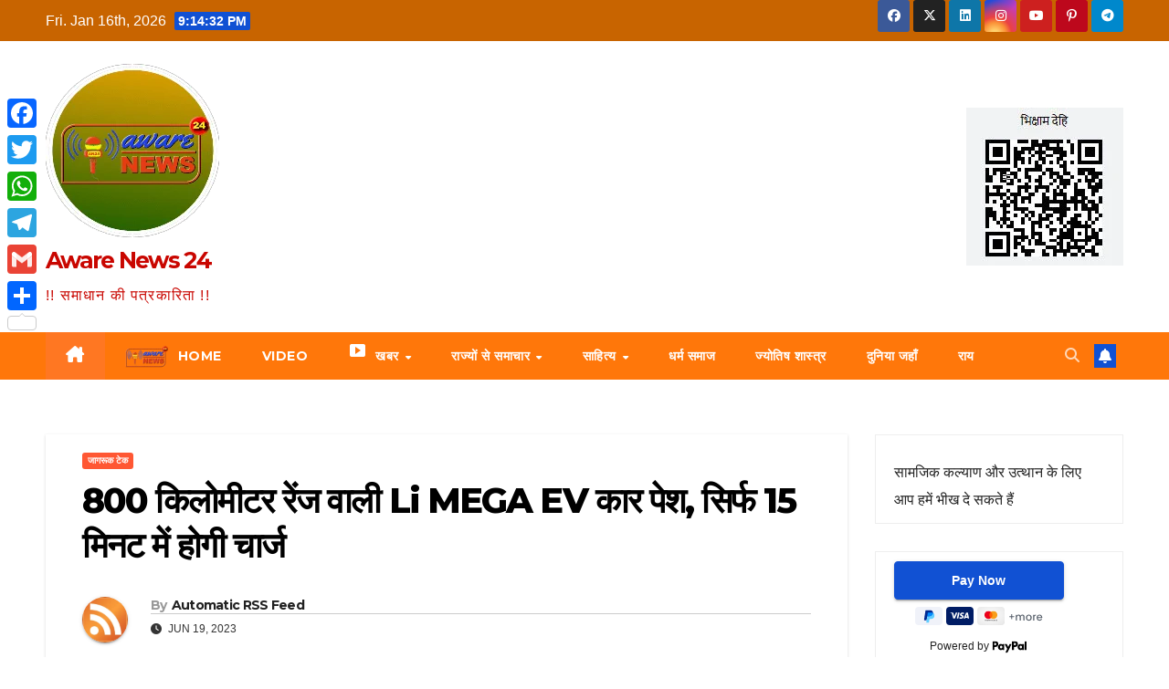

--- FILE ---
content_type: text/html; charset=UTF-8
request_url: https://www.awarenews24.com/an24/aware-tech/li-mega-ev-car-with-800-km-range-will-be-charged-in-just-15-minutes/
body_size: 78023
content:
<!DOCTYPE html>
<html lang="en-US">
<head>
<meta charset="UTF-8">
<meta name="viewport" content="width=device-width, initial-scale=1">
<link rel="profile" href="http://gmpg.org/xfn/11">
<meta name='robots' content='index, follow, max-image-preview:large, max-snippet:-1, max-video-preview:-1' />
<!-- Google tag (gtag.js) consent mode dataLayer added by Site Kit -->
<script id="google_gtagjs-js-consent-mode-data-layer">
window.dataLayer = window.dataLayer || [];function gtag(){dataLayer.push(arguments);}
gtag('consent', 'default', {"ad_personalization":"denied","ad_storage":"denied","ad_user_data":"denied","analytics_storage":"denied","functionality_storage":"denied","security_storage":"denied","personalization_storage":"denied","region":["AT","BE","BG","CH","CY","CZ","DE","DK","EE","ES","FI","FR","GB","GR","HR","HU","IE","IS","IT","LI","LT","LU","LV","MT","NL","NO","PL","PT","RO","SE","SI","SK"],"wait_for_update":500});
window._googlesitekitConsentCategoryMap = {"statistics":["analytics_storage"],"marketing":["ad_storage","ad_user_data","ad_personalization"],"functional":["functionality_storage","security_storage"],"preferences":["personalization_storage"]};
window._googlesitekitConsents = {"ad_personalization":"denied","ad_storage":"denied","ad_user_data":"denied","analytics_storage":"denied","functionality_storage":"denied","security_storage":"denied","personalization_storage":"denied","region":["AT","BE","BG","CH","CY","CZ","DE","DK","EE","ES","FI","FR","GB","GR","HR","HU","IE","IS","IT","LI","LT","LU","LV","MT","NL","NO","PL","PT","RO","SE","SI","SK"],"wait_for_update":500};
</script>
<!-- End Google tag (gtag.js) consent mode dataLayer added by Site Kit -->

	<!-- This site is optimized with the Yoast SEO plugin v26.7 - https://yoast.com/wordpress/plugins/seo/ -->
	<title>800 किलोमीटर रेंज वाली Li MEGA EV कार पेश, सिर्फ 15 मिनट में होगी चार्ज - Aware News 24</title>
	<meta name="description" content="800 किलोमीटर रेंज वाली Li MEGA EV कार पेश, सिर्फ 15 मिनट में होगी चार्ज Aware News 24" />
	<link rel="canonical" href="https://www.awarenews24.com/an24/aware-tech/li-mega-ev-car-with-800-km-range-will-be-charged-in-just-15-minutes/" />
	<meta property="og:locale" content="en_US" />
	<meta property="og:type" content="article" />
	<meta property="og:title" content="800 किलोमीटर रेंज वाली Li MEGA EV कार पेश, सिर्फ 15 मिनट में होगी चार्ज - Aware News 24" />
	<meta property="og:description" content="800 किलोमीटर रेंज वाली Li MEGA EV कार पेश, सिर्फ 15 मिनट में होगी चार्ज Aware News 24" />
	<meta property="og:url" content="https://www.awarenews24.com/an24/aware-tech/li-mega-ev-car-with-800-km-range-will-be-charged-in-just-15-minutes/" />
	<meta property="og:site_name" content="Aware News 24" />
	<meta property="article:publisher" content="https://www.facebook.com/awarenews24" />
	<meta property="article:published_time" content="2023-06-19T05:39:35+00:00" />
	<meta property="article:modified_time" content="2023-06-19T06:30:32+00:00" />
	<meta property="og:image" content="https://www.awarenews24.com/wp-content/uploads/2023/06/800-किलोमीटर-रेंज-वाली-Li-MEGA-EV-कार-पेश-सिर्फ.jpg" />
	<meta property="og:image:width" content="1191" />
	<meta property="og:image:height" content="628" />
	<meta property="og:image:type" content="image/jpeg" />
	<meta name="author" content="Automatic RSS Feed" />
	<meta name="twitter:card" content="summary_large_image" />
	<meta name="twitter:creator" content="@awarenews24" />
	<meta name="twitter:site" content="@awarenews24" />
	<meta name="twitter:label1" content="Written by" />
	<meta name="twitter:data1" content="Automatic RSS Feed" />
	<script type="application/ld+json" class="yoast-schema-graph">{"@context":"https://schema.org","@graph":[{"@type":"NewsArticle","@id":"https://www.awarenews24.com/an24/aware-tech/li-mega-ev-car-with-800-km-range-will-be-charged-in-just-15-minutes/#article","isPartOf":{"@id":"https://www.awarenews24.com/an24/aware-tech/li-mega-ev-car-with-800-km-range-will-be-charged-in-just-15-minutes/"},"author":{"name":"Automatic RSS Feed","@id":"https://www.awarenews24.com/#/schema/person/ac1c9bc848ef21afe189f476b8772e21"},"headline":"800 किलोमीटर रेंज वाली Li MEGA EV कार पेश, सिर्फ 15 मिनट में होगी चार्ज","datePublished":"2023-06-19T05:39:35+00:00","dateModified":"2023-06-19T06:30:32+00:00","mainEntityOfPage":{"@id":"https://www.awarenews24.com/an24/aware-tech/li-mega-ev-car-with-800-km-range-will-be-charged-in-just-15-minutes/"},"wordCount":50,"commentCount":0,"publisher":{"@id":"https://www.awarenews24.com/#organization"},"image":{"@id":"https://www.awarenews24.com/an24/aware-tech/li-mega-ev-car-with-800-km-range-will-be-charged-in-just-15-minutes/#primaryimage"},"thumbnailUrl":"https://www.awarenews24.com/wp-content/uploads/2023/06/800-किलोमीटर-रेंज-वाली-Li-MEGA-EV-कार-पेश-सिर्फ.jpg","keywords":["china","electric car","li auto","li mega","इलेक्ट्रिक कार","ली ऑटो","ली मेगा"],"articleSection":["जागरूक टेक"],"inLanguage":"en-US","potentialAction":[{"@type":"CommentAction","name":"Comment","target":["https://www.awarenews24.com/an24/aware-tech/li-mega-ev-car-with-800-km-range-will-be-charged-in-just-15-minutes/#respond"]}]},{"@type":"WebPage","@id":"https://www.awarenews24.com/an24/aware-tech/li-mega-ev-car-with-800-km-range-will-be-charged-in-just-15-minutes/","url":"https://www.awarenews24.com/an24/aware-tech/li-mega-ev-car-with-800-km-range-will-be-charged-in-just-15-minutes/","name":"800 किलोमीटर रेंज वाली Li MEGA EV कार पेश, सिर्फ 15 मिनट में होगी चार्ज - Aware News 24","isPartOf":{"@id":"https://www.awarenews24.com/#website"},"primaryImageOfPage":{"@id":"https://www.awarenews24.com/an24/aware-tech/li-mega-ev-car-with-800-km-range-will-be-charged-in-just-15-minutes/#primaryimage"},"image":{"@id":"https://www.awarenews24.com/an24/aware-tech/li-mega-ev-car-with-800-km-range-will-be-charged-in-just-15-minutes/#primaryimage"},"thumbnailUrl":"https://www.awarenews24.com/wp-content/uploads/2023/06/800-किलोमीटर-रेंज-वाली-Li-MEGA-EV-कार-पेश-सिर्फ.jpg","datePublished":"2023-06-19T05:39:35+00:00","dateModified":"2023-06-19T06:30:32+00:00","description":"800 किलोमीटर रेंज वाली Li MEGA EV कार पेश, सिर्फ 15 मिनट में होगी चार्ज Aware News 24","breadcrumb":{"@id":"https://www.awarenews24.com/an24/aware-tech/li-mega-ev-car-with-800-km-range-will-be-charged-in-just-15-minutes/#breadcrumb"},"inLanguage":"en-US","potentialAction":[{"@type":"ReadAction","target":["https://www.awarenews24.com/an24/aware-tech/li-mega-ev-car-with-800-km-range-will-be-charged-in-just-15-minutes/"]}]},{"@type":"ImageObject","inLanguage":"en-US","@id":"https://www.awarenews24.com/an24/aware-tech/li-mega-ev-car-with-800-km-range-will-be-charged-in-just-15-minutes/#primaryimage","url":"https://www.awarenews24.com/wp-content/uploads/2023/06/800-किलोमीटर-रेंज-वाली-Li-MEGA-EV-कार-पेश-सिर्फ.jpg","contentUrl":"https://www.awarenews24.com/wp-content/uploads/2023/06/800-किलोमीटर-रेंज-वाली-Li-MEGA-EV-कार-पेश-सिर्फ.jpg","width":1191,"height":628,"caption":"800 किलोमीटर रेंज वाली Li MEGA EV कार पेश, सिर्फ 15 मिनट में होगी चार्ज"},{"@type":"BreadcrumbList","@id":"https://www.awarenews24.com/an24/aware-tech/li-mega-ev-car-with-800-km-range-will-be-charged-in-just-15-minutes/#breadcrumb","itemListElement":[{"@type":"ListItem","position":1,"name":"Aware News 24","item":"https://www.awarenews24.com/"},{"@type":"ListItem","position":2,"name":"Aware News 24","item":"https://www.awarenews24.com/category/an24/"},{"@type":"ListItem","position":3,"name":"जागरूक टेक","item":"https://www.awarenews24.com/category/an24/aware-tech/"},{"@type":"ListItem","position":4,"name":"800 किलोमीटर रेंज वाली Li MEGA EV कार पेश, सिर्फ 15 मिनट में होगी चार्ज"}]},{"@type":"WebSite","@id":"https://www.awarenews24.com/#website","url":"https://www.awarenews24.com/","name":"Aware News 24","description":"!! समाधान की पत्रकारिता !!","publisher":{"@id":"https://www.awarenews24.com/#organization"},"alternateName":"AN24","potentialAction":[{"@type":"SearchAction","target":{"@type":"EntryPoint","urlTemplate":"https://www.awarenews24.com/?s={search_term_string}"},"query-input":{"@type":"PropertyValueSpecification","valueRequired":true,"valueName":"search_term_string"}}],"inLanguage":"en-US"},{"@type":"Organization","@id":"https://www.awarenews24.com/#organization","name":"Aware News 24","alternateName":"AN24","url":"https://www.awarenews24.com/","logo":{"@type":"ImageObject","inLanguage":"en-US","@id":"https://www.awarenews24.com/#/schema/logo/image/","url":"https://www.awarenews24.com/wp-content/uploads/2023/05/Snapshot_144.png","contentUrl":"https://www.awarenews24.com/wp-content/uploads/2023/05/Snapshot_144.png","width":200,"height":200,"caption":"Aware News 24"},"image":{"@id":"https://www.awarenews24.com/#/schema/logo/image/"},"sameAs":["https://www.facebook.com/awarenews24","https://x.com/awarenews24","https://www.instagram.com/awarenews24/","https://www.youtube.com/awarenews24"]},{"@type":"Person","@id":"https://www.awarenews24.com/#/schema/person/ac1c9bc848ef21afe189f476b8772e21","name":"Automatic RSS Feed","image":{"@type":"ImageObject","inLanguage":"en-US","@id":"https://www.awarenews24.com/#/schema/person/image/","url":"https://www.awarenews24.com/wp-content/plugins/wp-user-profile-avatar/assets/images/wp-user-original.png","contentUrl":"https://www.awarenews24.com/wp-content/plugins/wp-user-profile-avatar/assets/images/wp-user-original.png","caption":"Automatic RSS Feed"},"description":"यह खबर या स्टोरी Aware News 24 के कर्मचारियों द्वारा संपादित नहीं की गई है और एक सिंडिकेट फीड से प्रकाशित हुई है। Note:- किसी भी तरह के विवाद उत्प्पन होने की स्थिति में इसकी जिम्मेदारी चैनल या संस्थान या फिर news website की नही होगी. मुकदमा दायर होने की स्थिति में और कोर्ट के आदेश के बाद ही सोर्स की सुचना मुहैया करवाई जाएगी धन्यवाद","url":"https://www.awarenews24.com/author/autmomatic-rss-feed/"}]}</script>
	<!-- / Yoast SEO plugin. -->


<link rel='dns-prefetch' href='//static.addtoany.com' />
<link rel='dns-prefetch' href='//news.google.com' />
<link rel='dns-prefetch' href='//www.googletagmanager.com' />
<link rel='dns-prefetch' href='//fonts.googleapis.com' />
<link rel='dns-prefetch' href='//pagead2.googlesyndication.com' />
<link rel='dns-prefetch' href='//fundingchoicesmessages.google.com' />
<link rel="alternate" type="application/rss+xml" title="Aware News 24 &raquo; Feed" href="https://www.awarenews24.com/feed/" />
<link rel="alternate" type="application/rss+xml" title="Aware News 24 &raquo; Comments Feed" href="https://www.awarenews24.com/comments/feed/" />
<link rel="alternate" type="application/rss+xml" title="Aware News 24 &raquo; 800 किलोमीटर रेंज वाली Li MEGA EV कार पेश, सिर्फ 15 मिनट में होगी चार्ज Comments Feed" href="https://www.awarenews24.com/an24/aware-tech/li-mega-ev-car-with-800-km-range-will-be-charged-in-just-15-minutes/feed/" />
<link rel="alternate" title="oEmbed (JSON)" type="application/json+oembed" href="https://www.awarenews24.com/wp-json/oembed/1.0/embed?url=https%3A%2F%2Fwww.awarenews24.com%2Fan24%2Faware-tech%2Fli-mega-ev-car-with-800-km-range-will-be-charged-in-just-15-minutes%2F" />
<link rel="alternate" title="oEmbed (XML)" type="text/xml+oembed" href="https://www.awarenews24.com/wp-json/oembed/1.0/embed?url=https%3A%2F%2Fwww.awarenews24.com%2Fan24%2Faware-tech%2Fli-mega-ev-car-with-800-km-range-will-be-charged-in-just-15-minutes%2F&#038;format=xml" />
<style id='wp-img-auto-sizes-contain-inline-css'>
img:is([sizes=auto i],[sizes^="auto," i]){contain-intrinsic-size:3000px 1500px}
/*# sourceURL=wp-img-auto-sizes-contain-inline-css */
</style>
<style id='wp-emoji-styles-inline-css'>

	img.wp-smiley, img.emoji {
		display: inline !important;
		border: none !important;
		box-shadow: none !important;
		height: 1em !important;
		width: 1em !important;
		margin: 0 0.07em !important;
		vertical-align: -0.1em !important;
		background: none !important;
		padding: 0 !important;
	}
/*# sourceURL=wp-emoji-styles-inline-css */
</style>
<style id='wp-block-library-inline-css'>
:root{--wp-block-synced-color:#7a00df;--wp-block-synced-color--rgb:122,0,223;--wp-bound-block-color:var(--wp-block-synced-color);--wp-editor-canvas-background:#ddd;--wp-admin-theme-color:#007cba;--wp-admin-theme-color--rgb:0,124,186;--wp-admin-theme-color-darker-10:#006ba1;--wp-admin-theme-color-darker-10--rgb:0,107,160.5;--wp-admin-theme-color-darker-20:#005a87;--wp-admin-theme-color-darker-20--rgb:0,90,135;--wp-admin-border-width-focus:2px}@media (min-resolution:192dpi){:root{--wp-admin-border-width-focus:1.5px}}.wp-element-button{cursor:pointer}:root .has-very-light-gray-background-color{background-color:#eee}:root .has-very-dark-gray-background-color{background-color:#313131}:root .has-very-light-gray-color{color:#eee}:root .has-very-dark-gray-color{color:#313131}:root .has-vivid-green-cyan-to-vivid-cyan-blue-gradient-background{background:linear-gradient(135deg,#00d084,#0693e3)}:root .has-purple-crush-gradient-background{background:linear-gradient(135deg,#34e2e4,#4721fb 50%,#ab1dfe)}:root .has-hazy-dawn-gradient-background{background:linear-gradient(135deg,#faaca8,#dad0ec)}:root .has-subdued-olive-gradient-background{background:linear-gradient(135deg,#fafae1,#67a671)}:root .has-atomic-cream-gradient-background{background:linear-gradient(135deg,#fdd79a,#004a59)}:root .has-nightshade-gradient-background{background:linear-gradient(135deg,#330968,#31cdcf)}:root .has-midnight-gradient-background{background:linear-gradient(135deg,#020381,#2874fc)}:root{--wp--preset--font-size--normal:16px;--wp--preset--font-size--huge:42px}.has-regular-font-size{font-size:1em}.has-larger-font-size{font-size:2.625em}.has-normal-font-size{font-size:var(--wp--preset--font-size--normal)}.has-huge-font-size{font-size:var(--wp--preset--font-size--huge)}.has-text-align-center{text-align:center}.has-text-align-left{text-align:left}.has-text-align-right{text-align:right}.has-fit-text{white-space:nowrap!important}#end-resizable-editor-section{display:none}.aligncenter{clear:both}.items-justified-left{justify-content:flex-start}.items-justified-center{justify-content:center}.items-justified-right{justify-content:flex-end}.items-justified-space-between{justify-content:space-between}.screen-reader-text{border:0;clip-path:inset(50%);height:1px;margin:-1px;overflow:hidden;padding:0;position:absolute;width:1px;word-wrap:normal!important}.screen-reader-text:focus{background-color:#ddd;clip-path:none;color:#444;display:block;font-size:1em;height:auto;left:5px;line-height:normal;padding:15px 23px 14px;text-decoration:none;top:5px;width:auto;z-index:100000}html :where(.has-border-color){border-style:solid}html :where([style*=border-top-color]){border-top-style:solid}html :where([style*=border-right-color]){border-right-style:solid}html :where([style*=border-bottom-color]){border-bottom-style:solid}html :where([style*=border-left-color]){border-left-style:solid}html :where([style*=border-width]){border-style:solid}html :where([style*=border-top-width]){border-top-style:solid}html :where([style*=border-right-width]){border-right-style:solid}html :where([style*=border-bottom-width]){border-bottom-style:solid}html :where([style*=border-left-width]){border-left-style:solid}html :where(img[class*=wp-image-]){height:auto;max-width:100%}:where(figure){margin:0 0 1em}html :where(.is-position-sticky){--wp-admin--admin-bar--position-offset:var(--wp-admin--admin-bar--height,0px)}@media screen and (max-width:600px){html :where(.is-position-sticky){--wp-admin--admin-bar--position-offset:0px}}

/*# sourceURL=wp-block-library-inline-css */
</style><style id='wp-block-embed-inline-css'>
.wp-block-embed.alignleft,.wp-block-embed.alignright,.wp-block[data-align=left]>[data-type="core/embed"],.wp-block[data-align=right]>[data-type="core/embed"]{max-width:360px;width:100%}.wp-block-embed.alignleft .wp-block-embed__wrapper,.wp-block-embed.alignright .wp-block-embed__wrapper,.wp-block[data-align=left]>[data-type="core/embed"] .wp-block-embed__wrapper,.wp-block[data-align=right]>[data-type="core/embed"] .wp-block-embed__wrapper{min-width:280px}.wp-block-cover .wp-block-embed{min-height:240px;min-width:320px}.wp-block-embed{overflow-wrap:break-word}.wp-block-embed :where(figcaption){margin-bottom:1em;margin-top:.5em}.wp-block-embed iframe{max-width:100%}.wp-block-embed__wrapper{position:relative}.wp-embed-responsive .wp-has-aspect-ratio .wp-block-embed__wrapper:before{content:"";display:block;padding-top:50%}.wp-embed-responsive .wp-has-aspect-ratio iframe{bottom:0;height:100%;left:0;position:absolute;right:0;top:0;width:100%}.wp-embed-responsive .wp-embed-aspect-21-9 .wp-block-embed__wrapper:before{padding-top:42.85%}.wp-embed-responsive .wp-embed-aspect-18-9 .wp-block-embed__wrapper:before{padding-top:50%}.wp-embed-responsive .wp-embed-aspect-16-9 .wp-block-embed__wrapper:before{padding-top:56.25%}.wp-embed-responsive .wp-embed-aspect-4-3 .wp-block-embed__wrapper:before{padding-top:75%}.wp-embed-responsive .wp-embed-aspect-1-1 .wp-block-embed__wrapper:before{padding-top:100%}.wp-embed-responsive .wp-embed-aspect-9-16 .wp-block-embed__wrapper:before{padding-top:177.77%}.wp-embed-responsive .wp-embed-aspect-1-2 .wp-block-embed__wrapper:before{padding-top:200%}
/*# sourceURL=https://www.awarenews24.com/wp-includes/blocks/embed/style.min.css */
</style>
<style id='wp-block-embed-theme-inline-css'>
.wp-block-embed :where(figcaption){color:#555;font-size:13px;text-align:center}.is-dark-theme .wp-block-embed :where(figcaption){color:#ffffffa6}.wp-block-embed{margin:0 0 1em}
/*# sourceURL=https://www.awarenews24.com/wp-includes/blocks/embed/theme.min.css */
</style>
<style id='wp-block-paragraph-inline-css'>
.is-small-text{font-size:.875em}.is-regular-text{font-size:1em}.is-large-text{font-size:2.25em}.is-larger-text{font-size:3em}.has-drop-cap:not(:focus):first-letter{float:left;font-size:8.4em;font-style:normal;font-weight:100;line-height:.68;margin:.05em .1em 0 0;text-transform:uppercase}body.rtl .has-drop-cap:not(:focus):first-letter{float:none;margin-left:.1em}p.has-drop-cap.has-background{overflow:hidden}:root :where(p.has-background){padding:1.25em 2.375em}:where(p.has-text-color:not(.has-link-color)) a{color:inherit}p.has-text-align-left[style*="writing-mode:vertical-lr"],p.has-text-align-right[style*="writing-mode:vertical-rl"]{rotate:180deg}
/*# sourceURL=https://www.awarenews24.com/wp-includes/blocks/paragraph/style.min.css */
</style>
<style id='global-styles-inline-css'>
:root{--wp--preset--aspect-ratio--square: 1;--wp--preset--aspect-ratio--4-3: 4/3;--wp--preset--aspect-ratio--3-4: 3/4;--wp--preset--aspect-ratio--3-2: 3/2;--wp--preset--aspect-ratio--2-3: 2/3;--wp--preset--aspect-ratio--16-9: 16/9;--wp--preset--aspect-ratio--9-16: 9/16;--wp--preset--color--black: #000000;--wp--preset--color--cyan-bluish-gray: #abb8c3;--wp--preset--color--white: #ffffff;--wp--preset--color--pale-pink: #f78da7;--wp--preset--color--vivid-red: #cf2e2e;--wp--preset--color--luminous-vivid-orange: #ff6900;--wp--preset--color--luminous-vivid-amber: #fcb900;--wp--preset--color--light-green-cyan: #7bdcb5;--wp--preset--color--vivid-green-cyan: #00d084;--wp--preset--color--pale-cyan-blue: #8ed1fc;--wp--preset--color--vivid-cyan-blue: #0693e3;--wp--preset--color--vivid-purple: #9b51e0;--wp--preset--gradient--vivid-cyan-blue-to-vivid-purple: linear-gradient(135deg,rgb(6,147,227) 0%,rgb(155,81,224) 100%);--wp--preset--gradient--light-green-cyan-to-vivid-green-cyan: linear-gradient(135deg,rgb(122,220,180) 0%,rgb(0,208,130) 100%);--wp--preset--gradient--luminous-vivid-amber-to-luminous-vivid-orange: linear-gradient(135deg,rgb(252,185,0) 0%,rgb(255,105,0) 100%);--wp--preset--gradient--luminous-vivid-orange-to-vivid-red: linear-gradient(135deg,rgb(255,105,0) 0%,rgb(207,46,46) 100%);--wp--preset--gradient--very-light-gray-to-cyan-bluish-gray: linear-gradient(135deg,rgb(238,238,238) 0%,rgb(169,184,195) 100%);--wp--preset--gradient--cool-to-warm-spectrum: linear-gradient(135deg,rgb(74,234,220) 0%,rgb(151,120,209) 20%,rgb(207,42,186) 40%,rgb(238,44,130) 60%,rgb(251,105,98) 80%,rgb(254,248,76) 100%);--wp--preset--gradient--blush-light-purple: linear-gradient(135deg,rgb(255,206,236) 0%,rgb(152,150,240) 100%);--wp--preset--gradient--blush-bordeaux: linear-gradient(135deg,rgb(254,205,165) 0%,rgb(254,45,45) 50%,rgb(107,0,62) 100%);--wp--preset--gradient--luminous-dusk: linear-gradient(135deg,rgb(255,203,112) 0%,rgb(199,81,192) 50%,rgb(65,88,208) 100%);--wp--preset--gradient--pale-ocean: linear-gradient(135deg,rgb(255,245,203) 0%,rgb(182,227,212) 50%,rgb(51,167,181) 100%);--wp--preset--gradient--electric-grass: linear-gradient(135deg,rgb(202,248,128) 0%,rgb(113,206,126) 100%);--wp--preset--gradient--midnight: linear-gradient(135deg,rgb(2,3,129) 0%,rgb(40,116,252) 100%);--wp--preset--font-size--small: 13px;--wp--preset--font-size--medium: 20px;--wp--preset--font-size--large: 36px;--wp--preset--font-size--x-large: 42px;--wp--preset--spacing--20: 0.44rem;--wp--preset--spacing--30: 0.67rem;--wp--preset--spacing--40: 1rem;--wp--preset--spacing--50: 1.5rem;--wp--preset--spacing--60: 2.25rem;--wp--preset--spacing--70: 3.38rem;--wp--preset--spacing--80: 5.06rem;--wp--preset--shadow--natural: 6px 6px 9px rgba(0, 0, 0, 0.2);--wp--preset--shadow--deep: 12px 12px 50px rgba(0, 0, 0, 0.4);--wp--preset--shadow--sharp: 6px 6px 0px rgba(0, 0, 0, 0.2);--wp--preset--shadow--outlined: 6px 6px 0px -3px rgb(255, 255, 255), 6px 6px rgb(0, 0, 0);--wp--preset--shadow--crisp: 6px 6px 0px rgb(0, 0, 0);}:root :where(.is-layout-flow) > :first-child{margin-block-start: 0;}:root :where(.is-layout-flow) > :last-child{margin-block-end: 0;}:root :where(.is-layout-flow) > *{margin-block-start: 24px;margin-block-end: 0;}:root :where(.is-layout-constrained) > :first-child{margin-block-start: 0;}:root :where(.is-layout-constrained) > :last-child{margin-block-end: 0;}:root :where(.is-layout-constrained) > *{margin-block-start: 24px;margin-block-end: 0;}:root :where(.is-layout-flex){gap: 24px;}:root :where(.is-layout-grid){gap: 24px;}body .is-layout-flex{display: flex;}.is-layout-flex{flex-wrap: wrap;align-items: center;}.is-layout-flex > :is(*, div){margin: 0;}body .is-layout-grid{display: grid;}.is-layout-grid > :is(*, div){margin: 0;}.has-black-color{color: var(--wp--preset--color--black) !important;}.has-cyan-bluish-gray-color{color: var(--wp--preset--color--cyan-bluish-gray) !important;}.has-white-color{color: var(--wp--preset--color--white) !important;}.has-pale-pink-color{color: var(--wp--preset--color--pale-pink) !important;}.has-vivid-red-color{color: var(--wp--preset--color--vivid-red) !important;}.has-luminous-vivid-orange-color{color: var(--wp--preset--color--luminous-vivid-orange) !important;}.has-luminous-vivid-amber-color{color: var(--wp--preset--color--luminous-vivid-amber) !important;}.has-light-green-cyan-color{color: var(--wp--preset--color--light-green-cyan) !important;}.has-vivid-green-cyan-color{color: var(--wp--preset--color--vivid-green-cyan) !important;}.has-pale-cyan-blue-color{color: var(--wp--preset--color--pale-cyan-blue) !important;}.has-vivid-cyan-blue-color{color: var(--wp--preset--color--vivid-cyan-blue) !important;}.has-vivid-purple-color{color: var(--wp--preset--color--vivid-purple) !important;}.has-black-background-color{background-color: var(--wp--preset--color--black) !important;}.has-cyan-bluish-gray-background-color{background-color: var(--wp--preset--color--cyan-bluish-gray) !important;}.has-white-background-color{background-color: var(--wp--preset--color--white) !important;}.has-pale-pink-background-color{background-color: var(--wp--preset--color--pale-pink) !important;}.has-vivid-red-background-color{background-color: var(--wp--preset--color--vivid-red) !important;}.has-luminous-vivid-orange-background-color{background-color: var(--wp--preset--color--luminous-vivid-orange) !important;}.has-luminous-vivid-amber-background-color{background-color: var(--wp--preset--color--luminous-vivid-amber) !important;}.has-light-green-cyan-background-color{background-color: var(--wp--preset--color--light-green-cyan) !important;}.has-vivid-green-cyan-background-color{background-color: var(--wp--preset--color--vivid-green-cyan) !important;}.has-pale-cyan-blue-background-color{background-color: var(--wp--preset--color--pale-cyan-blue) !important;}.has-vivid-cyan-blue-background-color{background-color: var(--wp--preset--color--vivid-cyan-blue) !important;}.has-vivid-purple-background-color{background-color: var(--wp--preset--color--vivid-purple) !important;}.has-black-border-color{border-color: var(--wp--preset--color--black) !important;}.has-cyan-bluish-gray-border-color{border-color: var(--wp--preset--color--cyan-bluish-gray) !important;}.has-white-border-color{border-color: var(--wp--preset--color--white) !important;}.has-pale-pink-border-color{border-color: var(--wp--preset--color--pale-pink) !important;}.has-vivid-red-border-color{border-color: var(--wp--preset--color--vivid-red) !important;}.has-luminous-vivid-orange-border-color{border-color: var(--wp--preset--color--luminous-vivid-orange) !important;}.has-luminous-vivid-amber-border-color{border-color: var(--wp--preset--color--luminous-vivid-amber) !important;}.has-light-green-cyan-border-color{border-color: var(--wp--preset--color--light-green-cyan) !important;}.has-vivid-green-cyan-border-color{border-color: var(--wp--preset--color--vivid-green-cyan) !important;}.has-pale-cyan-blue-border-color{border-color: var(--wp--preset--color--pale-cyan-blue) !important;}.has-vivid-cyan-blue-border-color{border-color: var(--wp--preset--color--vivid-cyan-blue) !important;}.has-vivid-purple-border-color{border-color: var(--wp--preset--color--vivid-purple) !important;}.has-vivid-cyan-blue-to-vivid-purple-gradient-background{background: var(--wp--preset--gradient--vivid-cyan-blue-to-vivid-purple) !important;}.has-light-green-cyan-to-vivid-green-cyan-gradient-background{background: var(--wp--preset--gradient--light-green-cyan-to-vivid-green-cyan) !important;}.has-luminous-vivid-amber-to-luminous-vivid-orange-gradient-background{background: var(--wp--preset--gradient--luminous-vivid-amber-to-luminous-vivid-orange) !important;}.has-luminous-vivid-orange-to-vivid-red-gradient-background{background: var(--wp--preset--gradient--luminous-vivid-orange-to-vivid-red) !important;}.has-very-light-gray-to-cyan-bluish-gray-gradient-background{background: var(--wp--preset--gradient--very-light-gray-to-cyan-bluish-gray) !important;}.has-cool-to-warm-spectrum-gradient-background{background: var(--wp--preset--gradient--cool-to-warm-spectrum) !important;}.has-blush-light-purple-gradient-background{background: var(--wp--preset--gradient--blush-light-purple) !important;}.has-blush-bordeaux-gradient-background{background: var(--wp--preset--gradient--blush-bordeaux) !important;}.has-luminous-dusk-gradient-background{background: var(--wp--preset--gradient--luminous-dusk) !important;}.has-pale-ocean-gradient-background{background: var(--wp--preset--gradient--pale-ocean) !important;}.has-electric-grass-gradient-background{background: var(--wp--preset--gradient--electric-grass) !important;}.has-midnight-gradient-background{background: var(--wp--preset--gradient--midnight) !important;}.has-small-font-size{font-size: var(--wp--preset--font-size--small) !important;}.has-medium-font-size{font-size: var(--wp--preset--font-size--medium) !important;}.has-large-font-size{font-size: var(--wp--preset--font-size--large) !important;}.has-x-large-font-size{font-size: var(--wp--preset--font-size--x-large) !important;}
/*# sourceURL=global-styles-inline-css */
</style>

<style id='classic-theme-styles-inline-css'>
/*! This file is auto-generated */
.wp-block-button__link{color:#fff;background-color:#32373c;border-radius:9999px;box-shadow:none;text-decoration:none;padding:calc(.667em + 2px) calc(1.333em + 2px);font-size:1.125em}.wp-block-file__button{background:#32373c;color:#fff;text-decoration:none}
/*# sourceURL=/wp-includes/css/classic-themes.min.css */
</style>
<link rel='stylesheet' id='gn-frontend-gnfollow-style-css' href='https://www.awarenews24.com/wp-content/plugins/gn-publisher/assets/css/gn-frontend-gnfollow.min.css?ver=1.5.26' media='all' />
<link rel='stylesheet' id='menu-image-css' href='https://www.awarenews24.com/wp-content/plugins/menu-image/includes/css/menu-image.css?ver=3.13' media='all' />
<link rel='stylesheet' id='dashicons-css' href='https://www.awarenews24.com/wp-includes/css/dashicons.min.css?ver=6.9' media='all' />
<link rel='stylesheet' id='perfecty-push-css' href='https://www.awarenews24.com/wp-content/plugins/perfecty-push-notifications/public/css/perfecty-push-public.css?ver=1.6.5' media='all' />
<link rel='stylesheet' id='wp_automatic_gallery_style-css' href='https://www.awarenews24.com/wp-content/plugins/wp-automatic/css/wp-automatic.css?ver=1.0.0' media='all' />
<link rel='stylesheet' id='fontawesome-css' href='https://www.awarenews24.com/wp-content/plugins/wp-user-profile-avatar/assets/lib/fontawesome/all.css?ver=4.4.0' media='all' />
<link rel='stylesheet' id='buttons-css' href='https://www.awarenews24.com/wp-includes/css/buttons.min.css?ver=6.9' media='all' />
<link rel='stylesheet' id='mediaelement-css' href='https://www.awarenews24.com/wp-includes/js/mediaelement/mediaelementplayer-legacy.min.css?ver=4.2.17' media='all' />
<link rel='stylesheet' id='wp-mediaelement-css' href='https://www.awarenews24.com/wp-includes/js/mediaelement/wp-mediaelement.min.css?ver=6.9' media='all' />
<link rel='stylesheet' id='media-views-css' href='https://www.awarenews24.com/wp-includes/css/media-views.min.css?ver=6.9' media='all' />
<link rel='stylesheet' id='imgareaselect-css' href='https://www.awarenews24.com/wp-includes/js/imgareaselect/imgareaselect.css?ver=0.9.8' media='all' />
<link rel='stylesheet' id='wp-user-profile-avatar-frontend-css' href='https://www.awarenews24.com/wp-content/plugins/wp-user-profile-avatar/assets/css/frontend.min.css?ver=1.0.6' media='all' />
<link rel='stylesheet' id='wphindi-frontend-css' href='https://www.awarenews24.com/wp-content/plugins/wphindi//assets/css/wphindi-frontend.css?ver=2.3.1' media='all' />
<link rel='stylesheet' id='newsup-fonts-css' href='//fonts.googleapis.com/css?family=Montserrat%3A400%2C500%2C700%2C800%7CWork%2BSans%3A300%2C400%2C500%2C600%2C700%2C800%2C900%26display%3Dswap&#038;subset=latin%2Clatin-ext' media='all' />
<link rel='stylesheet' id='bootstrap-css' href='https://www.awarenews24.com/wp-content/themes/newsup/css/bootstrap.css?ver=6.9' media='all' />
<link rel='stylesheet' id='newsup-style-css' href='https://www.awarenews24.com/wp-content/themes/newsup/style.css?ver=6.9' media='all' />
<link rel='stylesheet' id='newsup-default-css' href='https://www.awarenews24.com/wp-content/themes/newsup/css/colors/default.css?ver=6.9' media='all' />
<link rel='stylesheet' id='font-awesome-5-all-css' href='https://www.awarenews24.com/wp-content/themes/newsup/css/font-awesome/css/all.min.css?ver=6.9' media='all' />
<link rel='stylesheet' id='font-awesome-4-shim-css' href='https://www.awarenews24.com/wp-content/themes/newsup/css/font-awesome/css/v4-shims.min.css?ver=6.9' media='all' />
<link rel='stylesheet' id='owl-carousel-css' href='https://www.awarenews24.com/wp-content/themes/newsup/css/owl.carousel.css?ver=6.9' media='all' />
<link rel='stylesheet' id='smartmenus-css' href='https://www.awarenews24.com/wp-content/themes/newsup/css/jquery.smartmenus.bootstrap.css?ver=6.9' media='all' />
<link rel='stylesheet' id='newsup-custom-css-css' href='https://www.awarenews24.com/wp-content/themes/newsup/inc/ansar/customize/css/customizer.css?ver=1.0' media='all' />
<link rel='stylesheet' id='dflip-style-css' href='https://www.awarenews24.com/wp-content/plugins/3d-flipbook-dflip-lite/assets/css/dflip.min.css?ver=2.4.20' media='all' />
<link rel='stylesheet' id='addtoany-css' href='https://www.awarenews24.com/wp-content/plugins/add-to-any/addtoany.min.css?ver=1.16' media='all' />
<link rel='stylesheet' id='__EPYT__style-css' href='https://www.awarenews24.com/wp-content/plugins/youtube-embed-plus/styles/ytprefs.min.css?ver=14.2.4' media='all' />
<style id='__EPYT__style-inline-css'>

                .epyt-gallery-thumb {
                        width: 33.333%;
                }
                
                         @media (min-width:0px) and (max-width: 767px) {
                            .epyt-gallery-rowbreak {
                                display: none;
                            }
                            .epyt-gallery-allthumbs[class*="epyt-cols"] .epyt-gallery-thumb {
                                width: 100% !important;
                            }
                          }
/*# sourceURL=__EPYT__style-inline-css */
</style>
<script id="addtoany-core-js-before">
window.a2a_config=window.a2a_config||{};a2a_config.callbacks=[];a2a_config.overlays=[];a2a_config.templates={};

//# sourceURL=addtoany-core-js-before
</script>
<script defer src="https://static.addtoany.com/menu/page.js" id="addtoany-core-js"></script>
<script src="https://www.awarenews24.com/wp-includes/js/jquery/jquery.min.js?ver=3.7.1" id="jquery-core-js"></script>
<script src="https://www.awarenews24.com/wp-includes/js/jquery/jquery-migrate.min.js?ver=3.4.1" id="jquery-migrate-js"></script>
<script defer src="https://www.awarenews24.com/wp-content/plugins/add-to-any/addtoany.min.js?ver=1.1" id="addtoany-jquery-js"></script>
<script src="https://www.awarenews24.com/wp-content/plugins/wp-automatic/js/main-front.js?ver=6.9" id="wp_automatic_gallery-js"></script>
<script id="utils-js-extra">
var userSettings = {"url":"/","uid":"0","time":"1768511661","secure":"1"};
//# sourceURL=utils-js-extra
</script>
<script src="https://www.awarenews24.com/wp-includes/js/utils.min.js?ver=6.9" id="utils-js"></script>
<script src="https://www.awarenews24.com/wp-includes/js/plupload/moxie.min.js?ver=1.3.5.1" id="moxiejs-js"></script>
<script src="https://www.awarenews24.com/wp-includes/js/plupload/plupload.min.js?ver=2.1.9" id="plupload-js"></script>
<script src="https://www.awarenews24.com/wp-content/themes/newsup/js/navigation.js?ver=6.9" id="newsup-navigation-js"></script>
<script src="https://www.awarenews24.com/wp-content/themes/newsup/js/bootstrap.js?ver=6.9" id="bootstrap-js"></script>
<script src="https://www.awarenews24.com/wp-content/themes/newsup/js/owl.carousel.min.js?ver=6.9" id="owl-carousel-min-js"></script>
<script src="https://www.awarenews24.com/wp-content/themes/newsup/js/jquery.smartmenus.js?ver=6.9" id="smartmenus-js-js"></script>
<script src="https://www.awarenews24.com/wp-content/themes/newsup/js/jquery.smartmenus.bootstrap.js?ver=6.9" id="bootstrap-smartmenus-js-js"></script>
<script src="https://www.awarenews24.com/wp-content/themes/newsup/js/jquery.marquee.js?ver=6.9" id="newsup-marquee-js-js"></script>
<script src="https://www.awarenews24.com/wp-content/themes/newsup/js/main.js?ver=6.9" id="newsup-main-js-js"></script>

<!-- Google tag (gtag.js) snippet added by Site Kit -->
<!-- Google Analytics snippet added by Site Kit -->
<script src="https://www.googletagmanager.com/gtag/js?id=GT-PH39GV2" id="google_gtagjs-js" async></script>
<script id="google_gtagjs-js-after">
window.dataLayer = window.dataLayer || [];function gtag(){dataLayer.push(arguments);}
gtag("set","linker",{"domains":["www.awarenews24.com"]});
gtag("js", new Date());
gtag("set", "developer_id.dZTNiMT", true);
gtag("config", "GT-PH39GV2", {"googlesitekit_post_type":"post","googlesitekit_post_author":"Automatic RSS Feed","googlesitekit_post_date":"20230619"});
//# sourceURL=google_gtagjs-js-after
</script>
<script id="__ytprefs__-js-extra">
var _EPYT_ = {"ajaxurl":"https://www.awarenews24.com/wp-admin/admin-ajax.php","security":"52a5a985d0","gallery_scrolloffset":"20","eppathtoscripts":"https://www.awarenews24.com/wp-content/plugins/youtube-embed-plus/scripts/","eppath":"https://www.awarenews24.com/wp-content/plugins/youtube-embed-plus/","epresponsiveselector":"[\"iframe.__youtube_prefs__\",\"iframe[src*='youtube.com']\",\"iframe[src*='youtube-nocookie.com']\",\"iframe[data-ep-src*='youtube.com']\",\"iframe[data-ep-src*='youtube-nocookie.com']\",\"iframe[data-ep-gallerysrc*='youtube.com']\"]","epdovol":"1","version":"14.2.4","evselector":"iframe.__youtube_prefs__[src], iframe[src*=\"youtube.com/embed/\"], iframe[src*=\"youtube-nocookie.com/embed/\"]","ajax_compat":"","maxres_facade":"off","ytapi_load":"always","pause_others":"1","stopMobileBuffer":"1","facade_mode":"1","not_live_on_channel":""};
//# sourceURL=__ytprefs__-js-extra
</script>
<script defer src="https://www.awarenews24.com/wp-content/plugins/youtube-embed-plus/scripts/ytprefs.min.js?ver=14.2.4" id="__ytprefs__-js"></script>
<link rel="https://api.w.org/" href="https://www.awarenews24.com/wp-json/" /><link rel="alternate" title="JSON" type="application/json" href="https://www.awarenews24.com/wp-json/wp/v2/posts/79234" /><link rel="EditURI" type="application/rsd+xml" title="RSD" href="https://www.awarenews24.com/xmlrpc.php?rsd" />
<meta name="generator" content="WordPress 6.9" />
<link rel='shortlink' href='https://www.awarenews24.com/?p=79234' />
<meta name="generator" content="Site Kit by Google 1.170.0" /><script>
	window.PerfectyPushOptions = {
		path: "https://www.awarenews24.com/wp-content/plugins/perfecty-push-notifications/public/js",
		dialogTitle: "कृपया हमारे news पोर्टल को सब्सक्राइब कर हमसे जुड़े",
		dialogSubmit: "SUBSCRIBE",
		dialogCancel: "NOT NOW",
		settingsTitle: "उन्माद की पत्रकारिता के बिच समाधान ढूंढता Aware News 24",
		settingsOptIn: "I want to receive notifications",
		settingsUpdateError: "Could not change the preference, try again",
		serverUrl: "https://www.awarenews24.com/wp-json/perfecty-push",
		vapidPublicKey: "BOPEX1-ApDEWFktco-1NWJJzn8wzYtpKXI19HLnmZIZzWNDLCQzgcoNrKGkXNkAYDsKlPNOAb-RAw-2Wrj2ukk8",
		token: "436e7b7b07",
		tokenHeader: "X-WP-Nonce",
		enabled: true,
		unregisterConflicts: false,
		serviceWorkerScope: "/perfecty/push",
		loggerLevel: "debug",
		loggerVerbose: true,
		hideBellAfterSubscribe: true,
		askPermissionsDirectly: false,
		unregisterConflictsExpression: "(OneSignalSDKWorker|wonderpush-worker-loader|webpushr-sw|subscribers-com\/firebase-messaging-sw|gravitec-net-web-push-notifications|push_notification_sw)",
		promptIconUrl: "https://www.awarenews24.com/wp-content/uploads/2023/04/cropped-new-logo.png",
		visitsToDisplayPrompt: 0	}
</script>
<link rel="pingback" href="https://www.awarenews24.com/xmlrpc.php"> 
<style type="text/css" id="custom-background-css">
    .wrapper { background-color: ffffff; }
</style>

<!-- Google AdSense meta tags added by Site Kit -->
<meta name="google-adsense-platform-account" content="ca-host-pub-2644536267352236">
<meta name="google-adsense-platform-domain" content="sitekit.withgoogle.com">
<!-- End Google AdSense meta tags added by Site Kit -->
<style>.recentcomments a{display:inline !important;padding:0 !important;margin:0 !important;}</style>    <style type="text/css">
            body .site-title a,
        body .site-description {
            color: #c90600;
        }

        .site-branding-text .site-title a {
                font-size: 25px;
            }

            @media only screen and (max-width: 640px) {
                .site-branding-text .site-title a {
                    font-size: 40px;

                }
            }

            @media only screen and (max-width: 375px) {
                .site-branding-text .site-title a {
                    font-size: 32px;

                }
            }

        </style>
    <style id="custom-background-css">
body.custom-background { background-color: #ffffff; }
</style>
	
<!-- Google Tag Manager snippet added by Site Kit -->
<script>
			( function( w, d, s, l, i ) {
				w[l] = w[l] || [];
				w[l].push( {'gtm.start': new Date().getTime(), event: 'gtm.js'} );
				var f = d.getElementsByTagName( s )[0],
					j = d.createElement( s ), dl = l != 'dataLayer' ? '&l=' + l : '';
				j.async = true;
				j.src = 'https://www.googletagmanager.com/gtm.js?id=' + i + dl;
				f.parentNode.insertBefore( j, f );
			} )( window, document, 'script', 'dataLayer', 'GTM-TMLBR5B' );
			
</script>

<!-- End Google Tag Manager snippet added by Site Kit -->

<!-- Google AdSense snippet added by Site Kit -->
<script async src="https://pagead2.googlesyndication.com/pagead/js/adsbygoogle.js?client=ca-pub-6306311906030253&amp;host=ca-host-pub-2644536267352236" crossorigin="anonymous"></script>

<!-- End Google AdSense snippet added by Site Kit -->

<!-- Google AdSense Ad Blocking Recovery snippet added by Site Kit -->
<script async src="https://fundingchoicesmessages.google.com/i/pub-6306311906030253?ers=1"></script><script>(function() {function signalGooglefcPresent() {if (!window.frames['googlefcPresent']) {if (document.body) {const iframe = document.createElement('iframe'); iframe.style = 'width: 0; height: 0; border: none; z-index: -1000; left: -1000px; top: -1000px;'; iframe.style.display = 'none'; iframe.name = 'googlefcPresent'; document.body.appendChild(iframe);} else {setTimeout(signalGooglefcPresent, 0);}}}signalGooglefcPresent();})();</script>
<!-- End Google AdSense Ad Blocking Recovery snippet added by Site Kit -->

<!-- Google AdSense Ad Blocking Recovery Error Protection snippet added by Site Kit -->
<script>(function(){'use strict';function aa(a){var b=0;return function(){return b<a.length?{done:!1,value:a[b++]}:{done:!0}}}var ba=typeof Object.defineProperties=="function"?Object.defineProperty:function(a,b,c){if(a==Array.prototype||a==Object.prototype)return a;a[b]=c.value;return a};
function ca(a){a=["object"==typeof globalThis&&globalThis,a,"object"==typeof window&&window,"object"==typeof self&&self,"object"==typeof global&&global];for(var b=0;b<a.length;++b){var c=a[b];if(c&&c.Math==Math)return c}throw Error("Cannot find global object");}var da=ca(this);function l(a,b){if(b)a:{var c=da;a=a.split(".");for(var d=0;d<a.length-1;d++){var e=a[d];if(!(e in c))break a;c=c[e]}a=a[a.length-1];d=c[a];b=b(d);b!=d&&b!=null&&ba(c,a,{configurable:!0,writable:!0,value:b})}}
function ea(a){return a.raw=a}function n(a){var b=typeof Symbol!="undefined"&&Symbol.iterator&&a[Symbol.iterator];if(b)return b.call(a);if(typeof a.length=="number")return{next:aa(a)};throw Error(String(a)+" is not an iterable or ArrayLike");}function fa(a){for(var b,c=[];!(b=a.next()).done;)c.push(b.value);return c}var ha=typeof Object.create=="function"?Object.create:function(a){function b(){}b.prototype=a;return new b},p;
if(typeof Object.setPrototypeOf=="function")p=Object.setPrototypeOf;else{var q;a:{var ja={a:!0},ka={};try{ka.__proto__=ja;q=ka.a;break a}catch(a){}q=!1}p=q?function(a,b){a.__proto__=b;if(a.__proto__!==b)throw new TypeError(a+" is not extensible");return a}:null}var la=p;
function t(a,b){a.prototype=ha(b.prototype);a.prototype.constructor=a;if(la)la(a,b);else for(var c in b)if(c!="prototype")if(Object.defineProperties){var d=Object.getOwnPropertyDescriptor(b,c);d&&Object.defineProperty(a,c,d)}else a[c]=b[c];a.A=b.prototype}function ma(){for(var a=Number(this),b=[],c=a;c<arguments.length;c++)b[c-a]=arguments[c];return b}l("Object.is",function(a){return a?a:function(b,c){return b===c?b!==0||1/b===1/c:b!==b&&c!==c}});
l("Array.prototype.includes",function(a){return a?a:function(b,c){var d=this;d instanceof String&&(d=String(d));var e=d.length;c=c||0;for(c<0&&(c=Math.max(c+e,0));c<e;c++){var f=d[c];if(f===b||Object.is(f,b))return!0}return!1}});
l("String.prototype.includes",function(a){return a?a:function(b,c){if(this==null)throw new TypeError("The 'this' value for String.prototype.includes must not be null or undefined");if(b instanceof RegExp)throw new TypeError("First argument to String.prototype.includes must not be a regular expression");return this.indexOf(b,c||0)!==-1}});l("Number.MAX_SAFE_INTEGER",function(){return 9007199254740991});
l("Number.isFinite",function(a){return a?a:function(b){return typeof b!=="number"?!1:!isNaN(b)&&b!==Infinity&&b!==-Infinity}});l("Number.isInteger",function(a){return a?a:function(b){return Number.isFinite(b)?b===Math.floor(b):!1}});l("Number.isSafeInteger",function(a){return a?a:function(b){return Number.isInteger(b)&&Math.abs(b)<=Number.MAX_SAFE_INTEGER}});
l("Math.trunc",function(a){return a?a:function(b){b=Number(b);if(isNaN(b)||b===Infinity||b===-Infinity||b===0)return b;var c=Math.floor(Math.abs(b));return b<0?-c:c}});/*

 Copyright The Closure Library Authors.
 SPDX-License-Identifier: Apache-2.0
*/
var u=this||self;function v(a,b){a:{var c=["CLOSURE_FLAGS"];for(var d=u,e=0;e<c.length;e++)if(d=d[c[e]],d==null){c=null;break a}c=d}a=c&&c[a];return a!=null?a:b}function w(a){return a};function na(a){u.setTimeout(function(){throw a;},0)};var oa=v(610401301,!1),pa=v(188588736,!0),qa=v(645172343,v(1,!0));var x,ra=u.navigator;x=ra?ra.userAgentData||null:null;function z(a){return oa?x?x.brands.some(function(b){return(b=b.brand)&&b.indexOf(a)!=-1}):!1:!1}function A(a){var b;a:{if(b=u.navigator)if(b=b.userAgent)break a;b=""}return b.indexOf(a)!=-1};function B(){return oa?!!x&&x.brands.length>0:!1}function C(){return B()?z("Chromium"):(A("Chrome")||A("CriOS"))&&!(B()?0:A("Edge"))||A("Silk")};var sa=B()?!1:A("Trident")||A("MSIE");!A("Android")||C();C();A("Safari")&&(C()||(B()?0:A("Coast"))||(B()?0:A("Opera"))||(B()?0:A("Edge"))||(B()?z("Microsoft Edge"):A("Edg/"))||B()&&z("Opera"));var ta={},D=null;var ua=typeof Uint8Array!=="undefined",va=!sa&&typeof btoa==="function";var wa;function E(){return typeof BigInt==="function"};var F=typeof Symbol==="function"&&typeof Symbol()==="symbol";function xa(a){return typeof Symbol==="function"&&typeof Symbol()==="symbol"?Symbol():a}var G=xa(),ya=xa("2ex");var za=F?function(a,b){a[G]|=b}:function(a,b){a.g!==void 0?a.g|=b:Object.defineProperties(a,{g:{value:b,configurable:!0,writable:!0,enumerable:!1}})},H=F?function(a){return a[G]|0}:function(a){return a.g|0},I=F?function(a){return a[G]}:function(a){return a.g},J=F?function(a,b){a[G]=b}:function(a,b){a.g!==void 0?a.g=b:Object.defineProperties(a,{g:{value:b,configurable:!0,writable:!0,enumerable:!1}})};function Aa(a,b){J(b,(a|0)&-14591)}function Ba(a,b){J(b,(a|34)&-14557)};var K={},Ca={};function Da(a){return!(!a||typeof a!=="object"||a.g!==Ca)}function Ea(a){return a!==null&&typeof a==="object"&&!Array.isArray(a)&&a.constructor===Object}function L(a,b,c){if(!Array.isArray(a)||a.length)return!1;var d=H(a);if(d&1)return!0;if(!(b&&(Array.isArray(b)?b.includes(c):b.has(c))))return!1;J(a,d|1);return!0};var M=0,N=0;function Fa(a){var b=a>>>0;M=b;N=(a-b)/4294967296>>>0}function Ga(a){if(a<0){Fa(-a);var b=n(Ha(M,N));a=b.next().value;b=b.next().value;M=a>>>0;N=b>>>0}else Fa(a)}function Ia(a,b){b>>>=0;a>>>=0;if(b<=2097151)var c=""+(4294967296*b+a);else E()?c=""+(BigInt(b)<<BigInt(32)|BigInt(a)):(c=(a>>>24|b<<8)&16777215,b=b>>16&65535,a=(a&16777215)+c*6777216+b*6710656,c+=b*8147497,b*=2,a>=1E7&&(c+=a/1E7>>>0,a%=1E7),c>=1E7&&(b+=c/1E7>>>0,c%=1E7),c=b+Ja(c)+Ja(a));return c}
function Ja(a){a=String(a);return"0000000".slice(a.length)+a}function Ha(a,b){b=~b;a?a=~a+1:b+=1;return[a,b]};var Ka=/^-?([1-9][0-9]*|0)(\.[0-9]+)?$/;var O;function La(a,b){O=b;a=new a(b);O=void 0;return a}
function P(a,b,c){a==null&&(a=O);O=void 0;if(a==null){var d=96;c?(a=[c],d|=512):a=[];b&&(d=d&-16760833|(b&1023)<<14)}else{if(!Array.isArray(a))throw Error("narr");d=H(a);if(d&2048)throw Error("farr");if(d&64)return a;d|=64;if(c&&(d|=512,c!==a[0]))throw Error("mid");a:{c=a;var e=c.length;if(e){var f=e-1;if(Ea(c[f])){d|=256;b=f-(+!!(d&512)-1);if(b>=1024)throw Error("pvtlmt");d=d&-16760833|(b&1023)<<14;break a}}if(b){b=Math.max(b,e-(+!!(d&512)-1));if(b>1024)throw Error("spvt");d=d&-16760833|(b&1023)<<
14}}}J(a,d);return a};function Ma(a){switch(typeof a){case "number":return isFinite(a)?a:String(a);case "boolean":return a?1:0;case "object":if(a)if(Array.isArray(a)){if(L(a,void 0,0))return}else if(ua&&a!=null&&a instanceof Uint8Array){if(va){for(var b="",c=0,d=a.length-10240;c<d;)b+=String.fromCharCode.apply(null,a.subarray(c,c+=10240));b+=String.fromCharCode.apply(null,c?a.subarray(c):a);a=btoa(b)}else{b===void 0&&(b=0);if(!D){D={};c="ABCDEFGHIJKLMNOPQRSTUVWXYZabcdefghijklmnopqrstuvwxyz0123456789".split("");d=["+/=",
"+/","-_=","-_.","-_"];for(var e=0;e<5;e++){var f=c.concat(d[e].split(""));ta[e]=f;for(var g=0;g<f.length;g++){var h=f[g];D[h]===void 0&&(D[h]=g)}}}b=ta[b];c=Array(Math.floor(a.length/3));d=b[64]||"";for(e=f=0;f<a.length-2;f+=3){var k=a[f],m=a[f+1];h=a[f+2];g=b[k>>2];k=b[(k&3)<<4|m>>4];m=b[(m&15)<<2|h>>6];h=b[h&63];c[e++]=g+k+m+h}g=0;h=d;switch(a.length-f){case 2:g=a[f+1],h=b[(g&15)<<2]||d;case 1:a=a[f],c[e]=b[a>>2]+b[(a&3)<<4|g>>4]+h+d}a=c.join("")}return a}}return a};function Na(a,b,c){a=Array.prototype.slice.call(a);var d=a.length,e=b&256?a[d-1]:void 0;d+=e?-1:0;for(b=b&512?1:0;b<d;b++)a[b]=c(a[b]);if(e){b=a[b]={};for(var f in e)Object.prototype.hasOwnProperty.call(e,f)&&(b[f]=c(e[f]))}return a}function Oa(a,b,c,d,e){if(a!=null){if(Array.isArray(a))a=L(a,void 0,0)?void 0:e&&H(a)&2?a:Pa(a,b,c,d!==void 0,e);else if(Ea(a)){var f={},g;for(g in a)Object.prototype.hasOwnProperty.call(a,g)&&(f[g]=Oa(a[g],b,c,d,e));a=f}else a=b(a,d);return a}}
function Pa(a,b,c,d,e){var f=d||c?H(a):0;d=d?!!(f&32):void 0;a=Array.prototype.slice.call(a);for(var g=0;g<a.length;g++)a[g]=Oa(a[g],b,c,d,e);c&&c(f,a);return a}function Qa(a){return a.s===K?a.toJSON():Ma(a)};function Ra(a,b,c){c=c===void 0?Ba:c;if(a!=null){if(ua&&a instanceof Uint8Array)return b?a:new Uint8Array(a);if(Array.isArray(a)){var d=H(a);if(d&2)return a;b&&(b=d===0||!!(d&32)&&!(d&64||!(d&16)));return b?(J(a,(d|34)&-12293),a):Pa(a,Ra,d&4?Ba:c,!0,!0)}a.s===K&&(c=a.h,d=I(c),a=d&2?a:La(a.constructor,Sa(c,d,!0)));return a}}function Sa(a,b,c){var d=c||b&2?Ba:Aa,e=!!(b&32);a=Na(a,b,function(f){return Ra(f,e,d)});za(a,32|(c?2:0));return a};function Ta(a,b){a=a.h;return Ua(a,I(a),b)}function Va(a,b,c,d){b=d+(+!!(b&512)-1);if(!(b<0||b>=a.length||b>=c))return a[b]}
function Ua(a,b,c,d){if(c===-1)return null;var e=b>>14&1023||536870912;if(c>=e){if(b&256)return a[a.length-1][c]}else{var f=a.length;if(d&&b&256&&(d=a[f-1][c],d!=null)){if(Va(a,b,e,c)&&ya!=null){var g;a=(g=wa)!=null?g:wa={};g=a[ya]||0;g>=4||(a[ya]=g+1,g=Error(),g.__closure__error__context__984382||(g.__closure__error__context__984382={}),g.__closure__error__context__984382.severity="incident",na(g))}return d}return Va(a,b,e,c)}}
function Wa(a,b,c,d,e){var f=b>>14&1023||536870912;if(c>=f||e&&!qa){var g=b;if(b&256)e=a[a.length-1];else{if(d==null)return;e=a[f+(+!!(b&512)-1)]={};g|=256}e[c]=d;c<f&&(a[c+(+!!(b&512)-1)]=void 0);g!==b&&J(a,g)}else a[c+(+!!(b&512)-1)]=d,b&256&&(a=a[a.length-1],c in a&&delete a[c])}
function Xa(a,b){var c=Ya;var d=d===void 0?!1:d;var e=a.h;var f=I(e),g=Ua(e,f,b,d);if(g!=null&&typeof g==="object"&&g.s===K)c=g;else if(Array.isArray(g)){var h=H(g),k=h;k===0&&(k|=f&32);k|=f&2;k!==h&&J(g,k);c=new c(g)}else c=void 0;c!==g&&c!=null&&Wa(e,f,b,c,d);e=c;if(e==null)return e;a=a.h;f=I(a);f&2||(g=e,c=g.h,h=I(c),g=h&2?La(g.constructor,Sa(c,h,!1)):g,g!==e&&(e=g,Wa(a,f,b,e,d)));return e}function Za(a,b){a=Ta(a,b);return a==null||typeof a==="string"?a:void 0}
function $a(a,b){var c=c===void 0?0:c;a=Ta(a,b);if(a!=null)if(b=typeof a,b==="number"?Number.isFinite(a):b!=="string"?0:Ka.test(a))if(typeof a==="number"){if(a=Math.trunc(a),!Number.isSafeInteger(a)){Ga(a);b=M;var d=N;if(a=d&2147483648)b=~b+1>>>0,d=~d>>>0,b==0&&(d=d+1>>>0);b=d*4294967296+(b>>>0);a=a?-b:b}}else if(b=Math.trunc(Number(a)),Number.isSafeInteger(b))a=String(b);else{if(b=a.indexOf("."),b!==-1&&(a=a.substring(0,b)),!(a[0]==="-"?a.length<20||a.length===20&&Number(a.substring(0,7))>-922337:
a.length<19||a.length===19&&Number(a.substring(0,6))<922337)){if(a.length<16)Ga(Number(a));else if(E())a=BigInt(a),M=Number(a&BigInt(4294967295))>>>0,N=Number(a>>BigInt(32)&BigInt(4294967295));else{b=+(a[0]==="-");N=M=0;d=a.length;for(var e=b,f=(d-b)%6+b;f<=d;e=f,f+=6)e=Number(a.slice(e,f)),N*=1E6,M=M*1E6+e,M>=4294967296&&(N+=Math.trunc(M/4294967296),N>>>=0,M>>>=0);b&&(b=n(Ha(M,N)),a=b.next().value,b=b.next().value,M=a,N=b)}a=M;b=N;b&2147483648?E()?a=""+(BigInt(b|0)<<BigInt(32)|BigInt(a>>>0)):(b=
n(Ha(a,b)),a=b.next().value,b=b.next().value,a="-"+Ia(a,b)):a=Ia(a,b)}}else a=void 0;return a!=null?a:c}function R(a,b){var c=c===void 0?"":c;a=Za(a,b);return a!=null?a:c};var S;function T(a,b,c){this.h=P(a,b,c)}T.prototype.toJSON=function(){return ab(this)};T.prototype.s=K;T.prototype.toString=function(){try{return S=!0,ab(this).toString()}finally{S=!1}};
function ab(a){var b=S?a.h:Pa(a.h,Qa,void 0,void 0,!1);var c=!S;var d=pa?void 0:a.constructor.v;var e=I(c?a.h:b);if(a=b.length){var f=b[a-1],g=Ea(f);g?a--:f=void 0;e=+!!(e&512)-1;var h=b;if(g){b:{var k=f;var m={};g=!1;if(k)for(var r in k)if(Object.prototype.hasOwnProperty.call(k,r))if(isNaN(+r))m[r]=k[r];else{var y=k[r];Array.isArray(y)&&(L(y,d,+r)||Da(y)&&y.size===0)&&(y=null);y==null&&(g=!0);y!=null&&(m[r]=y)}if(g){for(var Q in m)break b;m=null}else m=k}k=m==null?f!=null:m!==f}for(var ia;a>0;a--){Q=
a-1;r=h[Q];Q-=e;if(!(r==null||L(r,d,Q)||Da(r)&&r.size===0))break;ia=!0}if(h!==b||k||ia){if(!c)h=Array.prototype.slice.call(h,0,a);else if(ia||k||m)h.length=a;m&&h.push(m)}b=h}return b};function bb(a){return function(b){if(b==null||b=="")b=new a;else{b=JSON.parse(b);if(!Array.isArray(b))throw Error("dnarr");za(b,32);b=La(a,b)}return b}};function cb(a){this.h=P(a)}t(cb,T);var db=bb(cb);var U;function V(a){this.g=a}V.prototype.toString=function(){return this.g+""};var eb={};function fb(a){if(U===void 0){var b=null;var c=u.trustedTypes;if(c&&c.createPolicy){try{b=c.createPolicy("goog#html",{createHTML:w,createScript:w,createScriptURL:w})}catch(d){u.console&&u.console.error(d.message)}U=b}else U=b}a=(b=U)?b.createScriptURL(a):a;return new V(a,eb)};/*

 SPDX-License-Identifier: Apache-2.0
*/
function gb(a){var b=ma.apply(1,arguments);if(b.length===0)return fb(a[0]);for(var c=a[0],d=0;d<b.length;d++)c+=encodeURIComponent(b[d])+a[d+1];return fb(c)};function hb(a,b){a.src=b instanceof V&&b.constructor===V?b.g:"type_error:TrustedResourceUrl";var c,d;(c=(b=(d=(c=(a.ownerDocument&&a.ownerDocument.defaultView||window).document).querySelector)==null?void 0:d.call(c,"script[nonce]"))?b.nonce||b.getAttribute("nonce")||"":"")&&a.setAttribute("nonce",c)};function ib(){return Math.floor(Math.random()*2147483648).toString(36)+Math.abs(Math.floor(Math.random()*2147483648)^Date.now()).toString(36)};function jb(a,b){b=String(b);a.contentType==="application/xhtml+xml"&&(b=b.toLowerCase());return a.createElement(b)}function kb(a){this.g=a||u.document||document};function lb(a){a=a===void 0?document:a;return a.createElement("script")};function mb(a,b,c,d,e,f){try{var g=a.g,h=lb(g);h.async=!0;hb(h,b);g.head.appendChild(h);h.addEventListener("load",function(){e();d&&g.head.removeChild(h)});h.addEventListener("error",function(){c>0?mb(a,b,c-1,d,e,f):(d&&g.head.removeChild(h),f())})}catch(k){f()}};var nb=u.atob("aHR0cHM6Ly93d3cuZ3N0YXRpYy5jb20vaW1hZ2VzL2ljb25zL21hdGVyaWFsL3N5c3RlbS8xeC93YXJuaW5nX2FtYmVyXzI0ZHAucG5n"),ob=u.atob("WW91IGFyZSBzZWVpbmcgdGhpcyBtZXNzYWdlIGJlY2F1c2UgYWQgb3Igc2NyaXB0IGJsb2NraW5nIHNvZnR3YXJlIGlzIGludGVyZmVyaW5nIHdpdGggdGhpcyBwYWdlLg=="),pb=u.atob("RGlzYWJsZSBhbnkgYWQgb3Igc2NyaXB0IGJsb2NraW5nIHNvZnR3YXJlLCB0aGVuIHJlbG9hZCB0aGlzIHBhZ2Uu");function qb(a,b,c){this.i=a;this.u=b;this.o=c;this.g=null;this.j=[];this.m=!1;this.l=new kb(this.i)}
function rb(a){if(a.i.body&&!a.m){var b=function(){sb(a);u.setTimeout(function(){tb(a,3)},50)};mb(a.l,a.u,2,!0,function(){u[a.o]||b()},b);a.m=!0}}
function sb(a){for(var b=W(1,5),c=0;c<b;c++){var d=X(a);a.i.body.appendChild(d);a.j.push(d)}b=X(a);b.style.bottom="0";b.style.left="0";b.style.position="fixed";b.style.width=W(100,110).toString()+"%";b.style.zIndex=W(2147483544,2147483644).toString();b.style.backgroundColor=ub(249,259,242,252,219,229);b.style.boxShadow="0 0 12px #888";b.style.color=ub(0,10,0,10,0,10);b.style.display="flex";b.style.justifyContent="center";b.style.fontFamily="Roboto, Arial";c=X(a);c.style.width=W(80,85).toString()+
"%";c.style.maxWidth=W(750,775).toString()+"px";c.style.margin="24px";c.style.display="flex";c.style.alignItems="flex-start";c.style.justifyContent="center";d=jb(a.l.g,"IMG");d.className=ib();d.src=nb;d.alt="Warning icon";d.style.height="24px";d.style.width="24px";d.style.paddingRight="16px";var e=X(a),f=X(a);f.style.fontWeight="bold";f.textContent=ob;var g=X(a);g.textContent=pb;Y(a,e,f);Y(a,e,g);Y(a,c,d);Y(a,c,e);Y(a,b,c);a.g=b;a.i.body.appendChild(a.g);b=W(1,5);for(c=0;c<b;c++)d=X(a),a.i.body.appendChild(d),
a.j.push(d)}function Y(a,b,c){for(var d=W(1,5),e=0;e<d;e++){var f=X(a);b.appendChild(f)}b.appendChild(c);c=W(1,5);for(d=0;d<c;d++)e=X(a),b.appendChild(e)}function W(a,b){return Math.floor(a+Math.random()*(b-a))}function ub(a,b,c,d,e,f){return"rgb("+W(Math.max(a,0),Math.min(b,255)).toString()+","+W(Math.max(c,0),Math.min(d,255)).toString()+","+W(Math.max(e,0),Math.min(f,255)).toString()+")"}function X(a){a=jb(a.l.g,"DIV");a.className=ib();return a}
function tb(a,b){b<=0||a.g!=null&&a.g.offsetHeight!==0&&a.g.offsetWidth!==0||(vb(a),sb(a),u.setTimeout(function(){tb(a,b-1)},50))}function vb(a){for(var b=n(a.j),c=b.next();!c.done;c=b.next())(c=c.value)&&c.parentNode&&c.parentNode.removeChild(c);a.j=[];(b=a.g)&&b.parentNode&&b.parentNode.removeChild(b);a.g=null};function wb(a,b,c,d,e){function f(k){document.body?g(document.body):k>0?u.setTimeout(function(){f(k-1)},e):b()}function g(k){k.appendChild(h);u.setTimeout(function(){h?(h.offsetHeight!==0&&h.offsetWidth!==0?b():a(),h.parentNode&&h.parentNode.removeChild(h)):a()},d)}var h=xb(c);f(3)}function xb(a){var b=document.createElement("div");b.className=a;b.style.width="1px";b.style.height="1px";b.style.position="absolute";b.style.left="-10000px";b.style.top="-10000px";b.style.zIndex="-10000";return b};function Ya(a){this.h=P(a)}t(Ya,T);function yb(a){this.h=P(a)}t(yb,T);var zb=bb(yb);function Ab(a){if(!a)return null;a=Za(a,4);var b;a===null||a===void 0?b=null:b=fb(a);return b};var Bb=ea([""]),Cb=ea([""]);function Db(a,b){this.m=a;this.o=new kb(a.document);this.g=b;this.j=R(this.g,1);this.u=Ab(Xa(this.g,2))||gb(Bb);this.i=!1;b=Ab(Xa(this.g,13))||gb(Cb);this.l=new qb(a.document,b,R(this.g,12))}Db.prototype.start=function(){Eb(this)};
function Eb(a){Fb(a);mb(a.o,a.u,3,!1,function(){a:{var b=a.j;var c=u.btoa(b);if(c=u[c]){try{var d=db(u.atob(c))}catch(e){b=!1;break a}b=b===Za(d,1)}else b=!1}b?Z(a,R(a.g,14)):(Z(a,R(a.g,8)),rb(a.l))},function(){wb(function(){Z(a,R(a.g,7));rb(a.l)},function(){return Z(a,R(a.g,6))},R(a.g,9),$a(a.g,10),$a(a.g,11))})}function Z(a,b){a.i||(a.i=!0,a=new a.m.XMLHttpRequest,a.open("GET",b,!0),a.send())}function Fb(a){var b=u.btoa(a.j);a.m[b]&&Z(a,R(a.g,5))};(function(a,b){u[a]=function(){var c=ma.apply(0,arguments);u[a]=function(){};b.call.apply(b,[null].concat(c instanceof Array?c:fa(n(c))))}})("__h82AlnkH6D91__",function(a){typeof window.atob==="function"&&(new Db(window,zb(window.atob(a)))).start()});}).call(this);

window.__h82AlnkH6D91__("[base64]/[base64]/[base64]/[base64]");</script>
<!-- End Google AdSense Ad Blocking Recovery Error Protection snippet added by Site Kit -->
<link rel="icon" href="https://www.awarenews24.com/wp-content/uploads/2023/04/cropped-cropped-Snapshot_146-32x32.png" sizes="32x32" />
<link rel="icon" href="https://www.awarenews24.com/wp-content/uploads/2023/04/cropped-cropped-Snapshot_146-192x192.png" sizes="192x192" />
<link rel="apple-touch-icon" href="https://www.awarenews24.com/wp-content/uploads/2023/04/cropped-cropped-Snapshot_146-180x180.png" />
<meta name="msapplication-TileImage" content="https://www.awarenews24.com/wp-content/uploads/2023/04/cropped-cropped-Snapshot_146-270x270.png" />
		<style id="wp-custom-css">
			.mg-head-detail {
    padding: 0.1px 0 0 0;
}
.mg-headwidget .mg-head-detail {
	  /* background: #ca796d; */
    background: linear-gradient(
90deg
, rgb(200 100 0) 100%, rgb(200 100 0) 100%, rgb(200 100 0) 100%);
}
.mg-headwidget .navbar-wp {
    /* background: #FF5733; */
    background: linear-gradient(
90deg
, rgb(255, 119, 10) 100%, rgb(255, 119, 0) 100%, rgb(1, 110, 100) 100%);
}
.mg-headwidget .navbar-wp .navbar-nav > li > a:hover, .mg-headwidget .navbar-wp .navbar-nav > li > a:focus, .mg-headwidget .navbar-wp .navbar-nav > .active > a, .mg-headwidget .navbar-wp .navbar-nav > .active > a:hover, .mg-headwidget .navbar-wp .navbar-nav > .active > a:focus {
    color: #FF573;
    background: #FF7722;
}
.mg-tpt-txnlst ul li a {
    color: #FF573;
    background: #196F3;
}
.mg-latest-news .bn_title {
    background-color: #FF5733;
    background: linear-gradient
 , rgb(255 47 0) 0%, rgb(165 60 60) 35%, rgb(255 6 0) 100%);
}
.mg-latest-news .bn_title span {
    border-left-color: #FF5733;
    border-color: transparent transparent transparent #FF5733;
}
.mg-latest-news .mg-latest-news-slider a span {
    color: #FF5733;
    font-weight: 1000;
}
.mg-latest-news .mg-latest-news-slider a::before {
    color: #FF5733
}
footer .overlay {
    background: #ffffff;
}
footer .mg-footer-copyright p, footer .mg-footer-copyright a {
    color: #ffffff;
}
footer .mg-footer-copyright {
    background: #090818;
}
a.newsup-categories.category-color-1 {
    background: #FF5733;
}
.post-form {
    color: #060606;
    background: #FFFFFF;
}
.mg-blog-post .bottom h4, .mg-blog-post .bottom h4 a {
    color: #fff;
    line-height: 65px;
}
.mg-blog-post .bottom h4:hover, .mg-blog-post .bottom h4 a:hover, .mg-posts-modul-6 .mg-sec-top-post .title a:hover, .mg-blog-inner h4 a:hover {
    color: #FF5733
}
.mg-sec-title h4 {
    background-color: #007cb5
    color: #fff;
}
.mg-sec-title h4::before {
    border-left-color: #007cb5
    border-color: transparent transparent transparent #f80600;
}
.mg-sec-title {
    border-color: #FF5733;
}
.mg-blog-inner h4, .mg-blog-inner h4 a {
    color: #FF5733;
    font-size: 15px;
}
.top-right-area .nav-tabs > li > a {
    border-color: #FF5733;
    color: #fffb00;
    background: #FF5733
}
.top-right-area .nav-tabs .nav-link.active, .top-right-area .nav-tabs .nav-link.active:hover, .top-right-area .nav-tabs .nav-link.active:focus {
    color: #fafdff;
    background-color: #0059ff;
    border-color: #fcfdff
    border-bottom-color: #fcfdff;
}
.ta_upscr {
    background: #FF5733;
    border-color: #FF5733;
    color: #fff !important;
}
.mg-headwidget .navbar-wp .navbar-nav > li> a {
    color: rgb(255 255 255);
}
.mg-blog-post-box .mg-header h1 a {
    color: #FF5733:
    letter-spacing: 1px;
    text-align: justify;
}
.mg-blog-post-box .small.single {
    line-height: 27px;
    padding: 20px 40px 40px 40px;
    font-size: 16px;
    letter-spacing: 1px;
    text-align: justify;
}		</style>
		
<script type="application/ld+json" class="gnpub-schema-markup-output">
{"@context":"https:\/\/schema.org\/","@type":"NewsArticle","@id":"https:\/\/www.awarenews24.com\/an24\/aware-tech\/li-mega-ev-car-with-800-km-range-will-be-charged-in-just-15-minutes\/#newsarticle","url":"https:\/\/www.awarenews24.com\/an24\/aware-tech\/li-mega-ev-car-with-800-km-range-will-be-charged-in-just-15-minutes\/","image":{"@type":"ImageObject","url":"https:\/\/www.awarenews24.com\/wp-content\/uploads\/2023\/06\/800-\u0915\u093f\u0932\u094b\u092e\u0940\u091f\u0930-\u0930\u0947\u0902\u091c-\u0935\u093e\u0932\u0940-Li-MEGA-EV-\u0915\u093e\u0930-\u092a\u0947\u0936-\u0938\u093f\u0930\u094d\u092b-150x150.jpg","width":150,"height":150},"headline":"800 \u0915\u093f\u0932\u094b\u092e\u0940\u091f\u0930 \u0930\u0947\u0902\u091c \u0935\u093e\u0932\u0940 Li MEGA EV \u0915\u093e\u0930 \u092a\u0947\u0936, \u0938\u093f\u0930\u094d\u092b 15 \u092e\u093f\u0928\u091f \u092e\u0947\u0902 \u0939\u094b\u0917\u0940 \u091a\u093e\u0930\u094d\u091c","mainEntityOfPage":"https:\/\/www.awarenews24.com\/an24\/aware-tech\/li-mega-ev-car-with-800-km-range-will-be-charged-in-just-15-minutes\/","datePublished":"2023-06-19T11:09:35+05:30","dateModified":"2023-06-19T12:00:32+05:30","description":"Li Auto \u00a0\u0907\u0902\u0915 \u0928\u0947 \u090f\u0915 \u092b\u0948\u092e\u093f\u0932\u0940 \u091f\u0947\u0915 \u0921\u0947 \u0915\u0947 \u0906\u092f\u094b\u091c\u0928 \u0915\u0947 \u0926\u094c\u0930\u093e\u0928 \u0915\u0902\u092a\u0928\u0940 \u0915\u0940 \u0917\u094d\u0930\u094b\u0925 \u0914\u0930 \u092a\u094d\u0932\u093e\u0928 \u0915\u0947 \u092c\u093e\u0930\u0947 \u092e\u0947\u0902 \u092c\u0924\u093e\u0924\u0947 \u0939\u0941\u090f \u0938\u0941\u092a\u0930 \u092b\u094d\u0932\u0948\u0917\u0936\u093f\u092a \u092e\u0949\u0921\u0932 Li MEGA \u0915\u0940 \u0918\u094b\u0937\u0923\u093e \u0915\u0940\u0964 \u0915\u0902\u092a\u0928\u0940 \u0915\u0940 \u092f\u0939 \u0928\u0908 \u0908\u0935\u0940 2023 \u0915\u0947 \u0906\u0916\u093f\u0930 \u092e\u0947\u0902 \u092a\u0947\u0936 \u0915\u0940 \u091c\u093e\u0928\u0947 \u0915\u0940 \u0909\u092e\u094d\u092e\u0940\u0926 \u0939\u0948\u0964 \u0907\u0932\u0947\u0915\u094d\u091f\u094d\u0930\u093f\u0915 \u0935\u094d\u0939\u0940\u0915\u0932 \u092e\u093e\u0930\u094d\u0915\u0947\u091f \u0924\u0947\u091c\u0940 \u0915\u0947 \u0938\u093e\u0925 \u0917\u094d\u0930\u094b \u0915\u0930\u0924\u093e \u091c\u093e \u0930\u0939\u093e","articleSection":"\u091c\u093e\u0917\u0930\u0942\u0915 \u091f\u0947\u0915","articleBody":"Li Auto \u00a0\u0907\u0902\u0915 \u0928\u0947 \u090f\u0915 \u092b\u0948\u092e\u093f\u0932\u0940 \u091f\u0947\u0915 \u0921\u0947 \u0915\u0947 \u0906\u092f\u094b\u091c\u0928 \u0915\u0947 \u0926\u094c\u0930\u093e\u0928 \u0915\u0902\u092a\u0928\u0940 \u0915\u0940 \u0917\u094d\u0930\u094b\u0925 \u0914\u0930 \u092a\u094d\u0932\u093e\u0928 \u0915\u0947 \u092c\u093e\u0930\u0947 \u092e\u0947\u0902 \u092c\u0924\u093e\u0924\u0947 \u0939\u0941\u090f \u0938\u0941\u092a\u0930 \u092b\u094d\u0932\u0948\u0917\u0936\u093f\u092a \u092e\u0949\u0921\u0932 Li MEGA \u0915\u0940 \u0918\u094b\u0937\u0923\u093e \u0915\u0940\u0964 \u0915\u0902\u092a\u0928\u0940 \u0915\u0940 \u092f\u0939 \u0928\u0908 \u0908\u0935\u0940 2023 \u0915\u0947 \u0906\u0916\u093f\u0930 \u092e\u0947\u0902 \u092a\u0947\u0936 \u0915\u0940 \u091c\u093e\u0928\u0947 \u0915\u0940 \u0909\u092e\u094d\u092e\u0940\u0926 \u0939\u0948\u0964 \u0907\u0932\u0947\u0915\u094d\u091f\u094d\u0930\u093f\u0915 \u0935\u094d\u0939\u0940\u0915\u0932 \u092e\u093e\u0930\u094d\u0915\u0947\u091f \u0924\u0947\u091c\u0940 \u0915\u0947 \u0938\u093e\u0925 \u0917\u094d\u0930\u094b \u0915\u0930\u0924\u093e \u091c\u093e \u0930\u0939\u093e \u0939\u0948\u0964 Tesla \u0928\u0947 \u0907\u0938\u0915\u0940 \u0936\u0941\u0930\u0941\u0906\u0924\u0940 \u0915\u0940 \u0914\u0930 \u0905\u092c \u091a\u0940\u0928\u0940 \u0915\u0902\u092a\u0928\u093f\u092f\u093e\u0902 \u0907\u0938\u092e\u0947\u0902 \u0924\u0947\u091c\u0940 \u0915\u0947 \u0938\u093e\u0925 \u0939\u093f\u0938\u094d\u0938\u093e \u0932\u0947 \u0930\u0939\u0940 \u0939\u0948\u0964 \u091a\u0940\u0928\u0940 \u0908\u0935\u0940 \u0915\u0902\u092a\u0928\u0940 BYD \u0939\u093e\u0932 \u0939\u0940 \u092e\u0947\u0902 \u0926\u0941\u0928\u093f\u092f\u093e \u0915\u0940 \u0932\u0940\u0921\u093f\u0902\u0917 \u0908\u0935\u0940 \u0915\u0902\u092a\u0928\u0940 \u092c\u0928\u0940 \u0939\u0948\u0964 \u092f\u0939\u093e\u0902 \u0939\u092e \u0906\u092a\u0915\u094b Li Auto \u0915\u0940 \u0928\u0908 \u0908\u0935\u0940 Li MEGA \u00a0\u0915\u0947 \u092c\u093e\u0930\u0947 \u092e\u0947\u0902 \u0935\u093f\u0938\u094d\u0924\u093e\u0930 \u0938\u0947 \u092c\u0924\u093e \u0930\u0939\u0947 \u0939\u0948\u0902\u0964\u00a0Li MEGA \u0915\u0940 \u0905\u0928\u0941\u092e\u093e\u0928\u093f\u0924 \u0915\u0940\u092e\u0924\u0915\u0940\u092e\u0924 \u0915\u0940 \u092c\u093e\u0924 \u0915\u0940 \u091c\u093e\u090f \u0924\u094b Li MEGA \u0915\u0940 \u0905\u0928\u0941\u092e\u093e\u0928\u093f\u0924 \u0915\u0940\u092e\u0924 $70,160 (\u0932\u0917\u092d\u0917 57,51,843 \u0930\u0941\u092a\u092f\u0947) \u0939\u094b\u0928\u0947 \u0935\u093e\u0932\u0940 \u0939\u0948\u0964 \u0909\u092a\u0932\u092c\u094d\u0927\u0924\u093e \u0915\u0940 \u092c\u093e\u0924 \u0915\u0930\u0947\u0902 \u0924\u094b \u092f\u0939 2023 \u0915\u0947 \u0906\u0916\u093f\u0930 \u092e\u0947\u0902 \u092a\u0947\u0936 \u0915\u0940 \u091c\u093e \u0938\u0915\u0924\u0940 \u0939\u0948\u0964Li MEGA \u0915\u0940 \u0916\u093e\u0938\u093f\u092f\u0924\u0947\u0902Li Auto \u0915\u0940 \u0928\u0908 \u0908\u0935\u0940 EV Li MEGA \u092e\u0947\u0902 \u090f\u0921\u0935\u093e\u0902\u0938 \u091f\u0947\u0915\u094d\u0928\u094b\u0932\u0949\u091c\u0940 \u0926\u0940 \u091c\u093e\u090f\u0917\u0940, \u091c\u093f\u0938\u092e\u0947\u0902 \u0938\u093f\u0930\u094d\u092b 15 \u092e\u093f\u0928\u091f\u094d\u0938 \u092e\u0947\u0902 \u092b\u0941\u0932 \u091a\u093e\u0930\u094d\u091c \u0939\u094b\u0928\u0947 \u0935\u093e\u0932\u0940 \u092c\u0948\u091f\u0930\u0940 \u0936\u093e\u092e\u093f\u0932 \u0939\u0948\u0964 \u0932\u0940 \u0911\u091f\u094b \u090f\u0915 \u091a\u093e\u0930\u094d\u091c\u093f\u0902\u0917 \u0938\u0949\u0932\u094d\u092f\u0942\u0936\u0928 \u092d\u0940 \u0924\u0948\u092f\u093e\u0930 \u0915\u0930 \u0930\u0939\u093e \u0939\u0948 \u091c\u094b 500 kW \u0938\u0947 \u091c\u094d\u092f\u093e\u0926\u093e \u0915\u0940 \u091a\u093e\u0930\u094d\u091c\u093f\u0902\u0917 \u092a\u093e\u0935\u0930 \u092a\u094d\u0930\u0926\u093e\u0928 \u0915\u0930\u0947\u0917\u093e\u0964Li MEGA \u0915\u0947 \u0905\u0932\u093e\u0935\u093e, Li Auto \u0928\u0947 \u092f\u0939 \u092d\u0940 \u0918\u094b\u0937\u0923\u093e \u0915\u0940 \u0915\u093f \u0935\u0939 \u0907\u0938 \u092e\u0939\u0940\u0928\u0947 \u092c\u0940\u091c\u093f\u0902\u0917 \u0914\u0930 \u0936\u0902\u0918\u093e\u0908 \u092e\u0947\u0902 \u0905\u092a\u0928\u0947 \u0938\u093f\u091f\u0940 \u090f\u0928\u0913\u090f (ADAS \u092a\u0930 \u0928\u0947\u0935\u093f\u0917\u0947\u0936\u0928) \u092b\u0940\u091a\u0930 \u0915\u0940 \u0907\u0902\u091f\u0930\u0928\u0932 \u091f\u0947\u0938\u094d\u091f\u093f\u0902\u0917 \u0936\u0941\u0930\u0942 \u0915\u0930\u0947\u0917\u0940\u0964 \u0938\u093f\u091f\u0940 \u090f\u0928\u0913\u090f \u090f\u0915 \u0938\u0947\u0932\u094d\u092b-\u0921\u094d\u0930\u093e\u0907\u0935\u093f\u0902\u0917 \u092b\u0940\u091a\u0930 \u0939\u0948 \u091c\u094b \u0935\u094d\u0939\u0940\u0915\u0932 \u0915\u094b \u0907\u0902\u0938\u093e\u0928\u0940 \u0907\u0928\u092a\u0941\u091f \u0915\u0947 \u092c\u093f\u0928\u093e \u0936\u0939\u0930 \u0915\u0940 \u0938\u0921\u093c\u0915\u094b\u0902 \u092a\u0930 \u0928\u0947\u0935\u093f\u0917\u0947\u091f \u0915\u0930\u0928\u0947 \u0915\u0940 \u0938\u0941\u0935\u093f\u0927\u093e \u0926\u0947\u0924\u093e \u0939\u0948\u0964 Li Auto\u0932\u093f\u0915\u094d\u0938\u093f\u092f\u093e\u0902\u0917 \u091f\u094b\u0902\u0917\u0915\u094d\u0938\u094d\u092f\u0942 \u0928\u093e\u092e \u0915\u093e \u090f\u0915 \u0928\u092f\u093e \u0907\u0928-\u0915\u093e\u0930 \u0935\u0949\u092f\u0938 \u0905\u0938\u093f\u0938\u094d\u091f\u0947\u0902\u091f \u092d\u0940 \u0924\u0948\u092f\u093e\u0930 \u0915\u0930 \u0930\u0939\u0940 \u0939\u0948 \u091c\u094b \u0915\u093f \u092e\u093e\u0907\u0902\u0921 \u091c\u0940\u092a\u0940\u091f\u0940 \u092a\u0930 \u092c\u0947\u0938\u094d\u0921 \u0939\u094b\u0917\u093e\u0964Lixiang Tongxue \u0915\u0908 \u0924\u0930\u0939 \u0915\u0940 \u0938\u0930\u094d\u0935\u093f\u0938 \u092a\u094d\u0930\u0926\u093e\u0928 \u0915\u0930\u0928\u0947 \u092e\u0947\u0902 \u0938\u0915\u094d\u0937\u092e \u0939\u094b\u0917\u093e, \u091c\u093f\u0938\u092e\u0947\u0902 \u092f\u0942\u091c\u0930\u094d\u0938 \u0915\u094b \u092f\u0939 \u0938\u093f\u0916\u093e\u0928\u093e \u092d\u0940 \u0936\u093e\u092e\u093f\u0932 \u0939\u0948 \u0915\u093f \u0915\u0948\u0938\u0947 \u0921\u094d\u0930\u093e \u092f\u093e \u092a\u094d\u0930\u094b\u0917\u094d\u0930\u093e\u092e \u0915\u0930\u0928\u093e \u0939\u0948\u0964 Lixiang Tongxue \u092a\u0930 \u092b\u093f\u0932\u0939\u093e\u0932 \u0915\u093e\u092e \u091a\u0932 \u0930\u0939\u093e \u0939\u0948\u0964 \u0939\u093e\u0932\u093e\u0902\u0915\u093f \u0907\u0938\u092e\u0947\u0902 Li Auto \u092e\u093e\u0932\u093f\u0915\u094b\u0902 \u0915\u0947 \u0932\u093f\u090f \u090f\u0915 \u092a\u093e\u0935\u0930\u092b\u0941\u0932 \u0914\u0930 \u092c\u0947\u0939\u0924\u0930\u0940\u0928 \u0921\u093f\u0935\u093e\u0907\u0938 \u0939\u094b\u0928\u0947 \u0915\u0940 \u0915\u094d\u0937\u092e\u0924\u093e \u0939\u0948\u0964 \u0928\u0947\u091a\u0941\u0930\u0932 \u0932\u0948\u0902\u0917\u094d\u0935\u0947\u091c \u0915\u094b \u0938\u092e\u091d\u0928\u0947 \u0915\u0940 \u0905\u092a\u0928\u0940 \u0915\u0948\u092a\u0947\u0938\u093f\u091f\u0940 \u0914\u0930 \u0907\u0938\u0915\u0940 \u092c\u0921\u093c\u0940 \u0915\u094d\u0937\u092e\u0924\u093e\u0913\u0902 \u0915\u0947 \u0938\u093e\u0925 \u092f\u0939 \u0915\u093e\u092b\u093e \u092e\u0926\u0926\u0917\u093e\u0930 \u0938\u093e\u092c\u093f\u0924 \u0939\u094b\u0928\u0947 \u0935\u093e\u0932\u093e \u0939\u0948\u0964 \u0939\u093e\u0932\u093e\u0902\u0915\u093f, \u0907\u0928 \u0938\u092d\u0940 \u092b\u0940\u091a\u0930\u094d\u0938 \u0915\u0947 \u0906\u0928\u0947 \u0915\u0947 \u0932\u093f\u090f \u0905\u092d\u0940 \u0915\u0941\u091b \u0938\u092e\u092f \u0907\u0902\u0924\u091c\u093e\u0930 \u0915\u0930\u0928\u093e \u0939\u094b\u0917\u093e\u0964\u00a0Li Auto \u0915\u0940 \u0932\u093e\u0907\u0928\u0905\u092a \u092e\u0947\u0902 6 \u0938\u0940\u091f\u0930 \u092b\u094d\u0932\u0948\u0917\u0936\u093f\u092a \u092b\u0948\u092e\u093f\u0932\u0940 \u090f\u0938\u092f\u0942\u0935\u0940 Li L9, Li L8 \u0914\u0930 Li ONE (\u0926\u094b\u0928\u094b\u0902 6 \u0938\u0940\u091f \u092a\u094d\u0930\u0940\u092e\u093f\u092f\u092e \u092b\u0948\u092e\u093f\u0932\u0940 \u090f\u0938\u092f\u0942\u0935\u0940) \u0914\u0930 Li L7 (\u090f\u0915 \u092b\u093e\u0907\u0935 \u0938\u0940\u091f\u0930 \u092b\u094d\u0932\u0948\u0917\u0936\u093f\u092a \u092b\u0948\u092e\u093f\u0932\u0940 \u090f\u0938\u092f\u0942\u0935\u0940 \u0939\u0948\u0964\u00a0","keywords":"china, electric car, li auto, li mega, \u0907\u0932\u0947\u0915\u094d\u091f\u094d\u0930\u093f\u0915 \u0915\u093e\u0930, \u0932\u0940 \u0911\u091f\u094b, \u0932\u0940 \u092e\u0947\u0917\u093e, ","name":"800 \u0915\u093f\u0932\u094b\u092e\u0940\u091f\u0930 \u0930\u0947\u0902\u091c \u0935\u093e\u0932\u0940 Li MEGA EV \u0915\u093e\u0930 \u092a\u0947\u0936, \u0938\u093f\u0930\u094d\u092b 15 \u092e\u093f\u0928\u091f \u092e\u0947\u0902 \u0939\u094b\u0917\u0940 \u091a\u093e\u0930\u094d\u091c","thumbnailUrl":"https:\/\/www.awarenews24.com\/wp-content\/uploads\/2023\/06\/800-\u0915\u093f\u0932\u094b\u092e\u0940\u091f\u0930-\u0930\u0947\u0902\u091c-\u0935\u093e\u0932\u0940-Li-MEGA-EV-\u0915\u093e\u0930-\u092a\u0947\u0936-\u0938\u093f\u0930\u094d\u092b-150x150.jpg","wordCount":379,"timeRequired":"PT1M41S","mainEntity":{"@type":"WebPage","@id":"https:\/\/www.awarenews24.com\/an24\/aware-tech\/li-mega-ev-car-with-800-km-range-will-be-charged-in-just-15-minutes\/"},"author":{"@type":"Person","name":"Automatic RSS Feed","description":"\u092f\u0939 \u0916\u092c\u0930 \u092f\u093e \u0938\u094d\u091f\u094b\u0930\u0940 Aware News 24 \u0915\u0947 \u0915\u0930\u094d\u092e\u091a\u093e\u0930\u093f\u092f\u094b\u0902 \u0926\u094d\u0935\u093e\u0930\u093e \u0938\u0902\u092a\u093e\u0926\u093f\u0924 \u0928\u0939\u0940\u0902 \u0915\u0940 \u0917\u0908 \u0939\u0948 \u0914\u0930 \u090f\u0915 \u0938\u093f\u0902\u0921\u093f\u0915\u0947\u091f \u092b\u0940\u0921 \u0938\u0947 \u092a\u094d\u0930\u0915\u093e\u0936\u093f\u0924 \u0939\u0941\u0908 \u0939\u0948\u0964 Note:- \u0915\u093f\u0938\u0940 \u092d\u0940 \u0924\u0930\u0939 \u0915\u0947 \u0935\u093f\u0935\u093e\u0926 \u0909\u0924\u094d\u092a\u094d\u092a\u0928 \u0939\u094b\u0928\u0947 \u0915\u0940 \u0938\u094d\u0925\u093f\u0924\u093f \u092e\u0947\u0902 \u0907\u0938\u0915\u0940 \u091c\u093f\u092e\u094d\u092e\u0947\u0926\u093e\u0930\u0940 \u091a\u0948\u0928\u0932 \u092f\u093e \u0938\u0902\u0938\u094d\u0925\u093e\u0928 \u092f\u093e \u092b\u093f\u0930 news website  \u0915\u0940 \u0928\u0939\u0940 \u0939\u094b\u0917\u0940. \u092e\u0941\u0915\u0926\u092e\u093e \u0926\u093e\u092f\u0930 \u0939\u094b\u0928\u0947 \u0915\u0940 \u0938\u094d\u0925\u093f\u0924\u093f \u092e\u0947\u0902 \u0914\u0930 \u0915\u094b\u0930\u094d\u091f \u0915\u0947 \u0906\u0926\u0947\u0936 \u0915\u0947 \u092c\u093e\u0926 \u0939\u0940 \u0938\u094b\u0930\u094d\u0938 \u0915\u0940 \u0938\u0941\u091a\u0928\u093e \u092e\u0941\u0939\u0948\u092f\u093e \u0915\u0930\u0935\u093e\u0908 \u091c\u093e\u090f\u0917\u0940 \u0927\u0928\u094d\u092f\u0935\u093e\u0926","url":"https:\/\/www.awarenews24.com\/author\/autmomatic-rss-feed\/","sameAs":[],"image":{"@type":"ImageObject","url":"https:\/\/www.awarenews24.com\/wp-content\/uploads\/2023\/04\/Feed-icon.svg-150x150.png","height":96,"width":96}},"editor":{"@type":"Person","name":"Automatic RSS Feed","description":"\u092f\u0939 \u0916\u092c\u0930 \u092f\u093e \u0938\u094d\u091f\u094b\u0930\u0940 Aware News 24 \u0915\u0947 \u0915\u0930\u094d\u092e\u091a\u093e\u0930\u093f\u092f\u094b\u0902 \u0926\u094d\u0935\u093e\u0930\u093e \u0938\u0902\u092a\u093e\u0926\u093f\u0924 \u0928\u0939\u0940\u0902 \u0915\u0940 \u0917\u0908 \u0939\u0948 \u0914\u0930 \u090f\u0915 \u0938\u093f\u0902\u0921\u093f\u0915\u0947\u091f \u092b\u0940\u0921 \u0938\u0947 \u092a\u094d\u0930\u0915\u093e\u0936\u093f\u0924 \u0939\u0941\u0908 \u0939\u0948\u0964 Note:- \u0915\u093f\u0938\u0940 \u092d\u0940 \u0924\u0930\u0939 \u0915\u0947 \u0935\u093f\u0935\u093e\u0926 \u0909\u0924\u094d\u092a\u094d\u092a\u0928 \u0939\u094b\u0928\u0947 \u0915\u0940 \u0938\u094d\u0925\u093f\u0924\u093f \u092e\u0947\u0902 \u0907\u0938\u0915\u0940 \u091c\u093f\u092e\u094d\u092e\u0947\u0926\u093e\u0930\u0940 \u091a\u0948\u0928\u0932 \u092f\u093e \u0938\u0902\u0938\u094d\u0925\u093e\u0928 \u092f\u093e \u092b\u093f\u0930 news website  \u0915\u0940 \u0928\u0939\u0940 \u0939\u094b\u0917\u0940. \u092e\u0941\u0915\u0926\u092e\u093e \u0926\u093e\u092f\u0930 \u0939\u094b\u0928\u0947 \u0915\u0940 \u0938\u094d\u0925\u093f\u0924\u093f \u092e\u0947\u0902 \u0914\u0930 \u0915\u094b\u0930\u094d\u091f \u0915\u0947 \u0906\u0926\u0947\u0936 \u0915\u0947 \u092c\u093e\u0926 \u0939\u0940 \u0938\u094b\u0930\u094d\u0938 \u0915\u0940 \u0938\u0941\u091a\u0928\u093e \u092e\u0941\u0939\u0948\u092f\u093e \u0915\u0930\u0935\u093e\u0908 \u091c\u093e\u090f\u0917\u0940 \u0927\u0928\u094d\u092f\u0935\u093e\u0926","url":"https:\/\/www.awarenews24.com\/author\/autmomatic-rss-feed\/","sameAs":[],"image":{"@type":"ImageObject","url":"https:\/\/www.awarenews24.com\/wp-content\/uploads\/2023\/04\/Feed-icon.svg-150x150.png","height":96,"width":96}}}
</script>
</head>
<body class="wp-singular post-template-default single single-post postid-79234 single-format-standard custom-background wp-custom-logo wp-embed-responsive wp-theme-newsup metaslider-plugin ta-hide-date-author-in-list" >
		<!-- Google Tag Manager (noscript) snippet added by Site Kit -->
		<noscript>
			<iframe src="https://www.googletagmanager.com/ns.html?id=GTM-TMLBR5B" height="0" width="0" style="display:none;visibility:hidden"></iframe>
		</noscript>
		<!-- End Google Tag Manager (noscript) snippet added by Site Kit -->
		<div id="page" class="site">
<a class="skip-link screen-reader-text" href="#content">
Skip to content</a>
  <div class="wrapper" id="custom-background-css">
    <header class="mg-headwidget">
      <!--==================== TOP BAR ====================-->
      <div class="mg-head-detail hidden-xs">
    <div class="container-fluid">
        <div class="row align-items-center">
            <div class="col-md-6 col-xs-12">
                <ul class="info-left">
                                <li>Fri. Jan 16th, 2026                 <span  id="time" class="time"></span>
                        </li>
                        </ul>
            </div>
            <div class="col-md-6 col-xs-12">
                <ul class="mg-social info-right">
                            <li>
            <a  target="_blank"  href="https://www.facebook.com/awarenews24">
                <span class="icon-soci facebook">
                    <i class="fab fa-facebook"></i>
                </span> 
            </a>
        </li>
                <li>
            <a target="_blank" href="https://www.twitter.com/awarenews24">
                <span class="icon-soci x-twitter">
                    <i class="fa-brands fa-x-twitter"></i>
                </span>
            </a>
        </li>
                <li>
            <a target="_blank"  href="https://www.linkedin.com/company/awarenews24">
                <span class="icon-soci linkedin">
                    <i class="fab fa-linkedin"></i>
                </span>
            </a>
        </li>
                <li>
            <a target="_blank"  href="https://www.instagram.com/awarenews24">
                <span class="icon-soci instagram">
                    <i class="fab fa-instagram"></i>
                </span>
            </a>
        </li>
                <li>
            <a target="_blank"  href="https://www.youtube.com/awarenews24">
                <span class="icon-soci youtube">
                    <i class="fab fa-youtube"></i>
                </span>
            </a>
        </li>
                <li>
            <a target="_blank"  href="https://in.pinterest.com/awarenews24/">
                <span class="icon-soci pinterest">
                    <i class="fab fa-pinterest-p"></i>
                </span>
            </a>
        </li>
                <li>
            <a target="_blank"  href="https://t.me/+UvuNywL7hSczNTI1">
                <span class="icon-soci telegram">
                    <i class="fab fa-telegram"></i>
                </span>
            </a>
        </li>
                        </ul>
            </div>
        </div>
    </div>
</div>
      <div class="clearfix"></div>

      
      <div class="mg-nav-widget-area-back" style='background-image: url("https://www.awarenews24.com/wp-content/themes/newsup/images/head-back.jpg" );'>
                <div class="overlay">
          <div class="inner"  style="background-color:#ffffff;" > 
              <div class="container-fluid">
                  <div class="mg-nav-widget-area">
                    <div class="row align-items-center">
                      <div class="col-md-3 text-center-xs">
                        <div class="navbar-header">
                          <div class="site-logo">
                            <a href="https://www.awarenews24.com/" class="navbar-brand" rel="home"><img width="190" height="190" src="https://www.awarenews24.com/wp-content/uploads/2023/04/cropped-cropped-cropped-Snapshot_146-1.png" class="custom-logo" alt="Aware News 24 LOGO" decoding="async" srcset="https://www.awarenews24.com/wp-content/uploads/2023/04/cropped-cropped-cropped-Snapshot_146-1.png 190w, https://www.awarenews24.com/wp-content/uploads/2023/04/cropped-cropped-cropped-Snapshot_146-1-24x24.png 24w, https://www.awarenews24.com/wp-content/uploads/2023/04/cropped-cropped-cropped-Snapshot_146-1-36x36.png 36w, https://www.awarenews24.com/wp-content/uploads/2023/04/cropped-cropped-cropped-Snapshot_146-1-48x48.png 48w" sizes="(max-width: 190px) 100vw, 190px" /></a>                          </div>
                          <div class="site-branding-text ">
                                                            <p class="site-title"> <a href="https://www.awarenews24.com/" rel="home">Aware News 24</a></p>
                                                            <p class="site-description">!! समाधान की पत्रकारिता !!</p>
                          </div>    
                        </div>
                      </div>
                                              <div class="col-md-9">                 <div class="header-ads">
                    <a class="pull-right" https://www.paypal.com/ncp/payment/8MPRU92UUBYUU href="https://www.paypal.com/ncp/payment/8MPRU92UUBYUU"
                        target="_blank"  >
                        <img width="172" height="173" src="https://www.awarenews24.com/wp-content/uploads/2025/12/cropped-Screenshot-2025-12-07-114007.jpg" class="attachment-full size-full" alt="" decoding="async" srcset="https://www.awarenews24.com/wp-content/uploads/2025/12/cropped-Screenshot-2025-12-07-114007.jpg 172w, https://www.awarenews24.com/wp-content/uploads/2025/12/cropped-Screenshot-2025-12-07-114007-24x24.jpg 24w, https://www.awarenews24.com/wp-content/uploads/2025/12/cropped-Screenshot-2025-12-07-114007-36x36.jpg 36w, https://www.awarenews24.com/wp-content/uploads/2025/12/cropped-Screenshot-2025-12-07-114007-48x48.jpg 48w" sizes="(max-width: 172px) 100vw, 172px" />                    </a>
                </div>
            </div>
            <!-- Trending line END -->
                                </div>
                  </div>
              </div>
          </div>
        </div>
      </div>
    <div class="mg-menu-full">
      <nav class="navbar navbar-expand-lg navbar-wp">
        <div class="container-fluid">
          <!-- Right nav -->
          <div class="m-header align-items-center">
                            <a class="mobilehomebtn" href="https://www.awarenews24.com"><span class="fa-solid fa-house-chimney"></span></a>
              <!-- navbar-toggle -->
              <button class="navbar-toggler mx-auto" type="button" data-toggle="collapse" data-target="#navbar-wp" aria-controls="navbarSupportedContent" aria-expanded="false" aria-label="Toggle navigation">
                <span class="burger">
                  <span class="burger-line"></span>
                  <span class="burger-line"></span>
                  <span class="burger-line"></span>
                </span>
              </button>
              <!-- /navbar-toggle -->
                          <div class="dropdown show mg-search-box pr-2">
                <a class="dropdown-toggle msearch ml-auto" href="#" role="button" id="dropdownMenuLink" data-toggle="dropdown" aria-haspopup="true" aria-expanded="false">
                <i class="fas fa-search"></i>
                </a> 
                <div class="dropdown-menu searchinner" aria-labelledby="dropdownMenuLink">
                    <form role="search" method="get" id="searchform" action="https://www.awarenews24.com/">
  <div class="input-group">
    <input type="search" class="form-control" placeholder="Search" value="" name="s" />
    <span class="input-group-btn btn-default">
    <button type="submit" class="btn"> <i class="fas fa-search"></i> </button>
    </span> </div>
</form>                </div>
            </div>
                  <a href="" target="_blank" class="btn-bell btn-theme mx-2"><i class="fa fa-bell"></i></a>
                      
          </div>
          <!-- /Right nav --> 
          <div class="collapse navbar-collapse" id="navbar-wp">
            <div class="d-md-block">
              <ul id="menu-primary-menu" class="nav navbar-nav mr-auto "><li class="active home"><a class="homebtn" href="https://www.awarenews24.com"><span class='fa-solid fa-house-chimney'></span></a></li><li id="menu-item-61719" class="menu-item menu-item-type-post_type menu-item-object-page menu-item-home menu-item-61719"><a class="nav-link" title="HOME" href="https://www.awarenews24.com/" class="menu-image-title-after menu-image-not-hovered"><img width="48" height="26" src="https://www.awarenews24.com/wp-content/uploads/2023/04/new-logo-2-48x26.png" class="menu-image menu-image-title-after" alt="" decoding="async" /><span class="menu-image-title-after menu-image-title">HOME</span></a></li>
<li id="menu-item-56528" class="000000 menu-item menu-item-type-post_type menu-item-object-page menu-item-56528"><a class="nav-link" title="Video" href="https://www.awarenews24.com/video/">Video</a></li>
<li id="menu-item-3496" class="000000 menu-item menu-item-type-taxonomy menu-item-object-category menu-item-has-children menu-item-3496 dropdown"><a class="nav-link" title="खबर" href="https://www.awarenews24.com/category/news/" data-toggle="dropdown" class="dropdown-toggle"><span class="dashicons dashicons-video-alt3 after-menu-image-icons"></span><span class="menu-image-title-after menu-image-title">खबर</span> </a>
<ul role="menu" class=" dropdown-menu">
	<li id="menu-item-3519" class="menu-item menu-item-type-taxonomy menu-item-object-category menu-item-3519"><a class="dropdown-item" title="राष्ट्रीय" href="https://www.awarenews24.com/category/news/national/">राष्ट्रीय</a></li>
	<li id="menu-item-3498" class="menu-item menu-item-type-taxonomy menu-item-object-category menu-item-has-children menu-item-3498 dropdown"><a class="dropdown-item" title="राजनीति" href="https://www.awarenews24.com/category/politics/">राजनीति</a>
	<ul role="menu" class=" dropdown-menu">
		<li id="menu-item-3526" class="menu-item menu-item-type-taxonomy menu-item-object-category menu-item-3526"><a class="dropdown-item" title="चुनाव" href="https://www.awarenews24.com/category/politics/election/">चुनाव</a></li>
		<li id="menu-item-3543" class="menu-item menu-item-type-taxonomy menu-item-object-category menu-item-3543"><a class="dropdown-item" title="विधान सभा" href="https://www.awarenews24.com/category/politics/legislative-assembly/">विधान सभा</a></li>
	</ul>
</li>
	<li id="menu-item-3512" class="menu-item menu-item-type-taxonomy menu-item-object-category menu-item-3512"><a class="dropdown-item" title="क्राइम-न्यूज़" href="https://www.awarenews24.com/category/news/crime-news/">क्राइम-न्यूज़</a></li>
	<li id="menu-item-5135" class="menu-item menu-item-type-taxonomy menu-item-object-category menu-item-has-children menu-item-5135 dropdown"><a class="dropdown-item" title="दुर्घटना" href="https://www.awarenews24.com/category/accidental-news/">दुर्घटना</a>
	<ul role="menu" class=" dropdown-menu">
		<li id="menu-item-5136" class="menu-item menu-item-type-taxonomy menu-item-object-category menu-item-5136"><a class="dropdown-item" title="RAIL ACCIDENT" href="https://www.awarenews24.com/category/accidental-news/rail-accident/">RAIL ACCIDENT</a></li>
	</ul>
</li>
	<li id="menu-item-5141" class="menu-item menu-item-type-taxonomy menu-item-object-category menu-item-5141"><a class="dropdown-item" title="BUS ACCIDENT" href="https://www.awarenews24.com/category/accidental-news/bus-accident/">BUS ACCIDENT</a></li>
	<li id="menu-item-3497" class="menu-item menu-item-type-taxonomy menu-item-object-category menu-item-3497"><a class="dropdown-item" title="अच्छी-ख़बर" href="https://www.awarenews24.com/category/news/good-news/">अच्छी-ख़बर</a></li>
	<li id="menu-item-3499" class="menu-item menu-item-type-taxonomy menu-item-object-category menu-item-3499"><a class="dropdown-item" title="आयोजन" href="https://www.awarenews24.com/category/news/event/">आयोजन</a></li>
	<li id="menu-item-3540" class="menu-item menu-item-type-taxonomy menu-item-object-category menu-item-3540"><a class="dropdown-item" title="बाढ़ खबरें" href="https://www.awarenews24.com/category/news/flood-news/">बाढ़ खबरें</a></li>
</ul>
</li>
<li id="menu-item-4409" class="menu-item menu-item-type-taxonomy menu-item-object-category menu-item-has-children menu-item-4409 dropdown"><a class="nav-link" title="राज्यों से समाचार" href="https://www.awarenews24.com/category/news-location/" data-toggle="dropdown" class="dropdown-toggle">राज्यों से समाचार </a>
<ul role="menu" class=" dropdown-menu">
	<li id="menu-item-4410" class="menu-item menu-item-type-taxonomy menu-item-object-category menu-item-has-children menu-item-4410 dropdown"><a class="dropdown-item" title="📍बिहार" href="https://www.awarenews24.com/category/news-location/bihar/">📍बिहार</a>
	<ul role="menu" class=" dropdown-menu">
		<li id="menu-item-4425" class="menu-item menu-item-type-taxonomy menu-item-object-category menu-item-4425"><a class="dropdown-item" title="📍पटना मेट्रो" href="https://www.awarenews24.com/category/news-location/bihar/patna-metro/">📍पटना मेट्रो</a></li>
		<li id="menu-item-4423" class="menu-item menu-item-type-taxonomy menu-item-object-category menu-item-4423"><a class="dropdown-item" title="📍गया" href="https://www.awarenews24.com/category/news-location/bihar/gaya/">📍गया</a></li>
		<li id="menu-item-4420" class="menu-item menu-item-type-taxonomy menu-item-object-category menu-item-4420"><a class="dropdown-item" title="📍मुजफ्फरपुर" href="https://www.awarenews24.com/category/news-location/bihar/muzffarpur/">📍मुजफ्फरपुर</a></li>
		<li id="menu-item-4422" class="menu-item menu-item-type-taxonomy menu-item-object-category menu-item-4422"><a class="dropdown-item" title="📍सहरसा" href="https://www.awarenews24.com/category/news-location/bihar/saharsha/">📍सहरसा</a></li>
		<li id="menu-item-4421" class="menu-item menu-item-type-taxonomy menu-item-object-category menu-item-4421"><a class="dropdown-item" title="📍भागलपुर" href="https://www.awarenews24.com/category/news-location/bihar/bhagalpur/">📍भागलपुर</a></li>
		<li id="menu-item-4424" class="menu-item menu-item-type-taxonomy menu-item-object-category menu-item-4424"><a class="dropdown-item" title="📍समस्तीपुर" href="https://www.awarenews24.com/category/news-location/bihar/samastipur/">📍समस्तीपुर</a></li>
	</ul>
</li>
	<li id="menu-item-4417" class="menu-item menu-item-type-taxonomy menu-item-object-category menu-item-4417"><a class="dropdown-item" title="📍नई दिल्ली" href="https://www.awarenews24.com/category/news-location/new-delhi/">📍नई दिल्ली</a></li>
	<li id="menu-item-5131" class="menu-item menu-item-type-taxonomy menu-item-object-category menu-item-has-children menu-item-5131 dropdown"><a class="dropdown-item" title="📍तेलंगाना" href="https://www.awarenews24.com/category/news-location/telangana/">📍तेलंगाना</a>
	<ul role="menu" class=" dropdown-menu">
		<li id="menu-item-5140" class="menu-item menu-item-type-taxonomy menu-item-object-category menu-item-5140"><a class="dropdown-item" title="📍हैदराबाद" href="https://www.awarenews24.com/category/news-location/telangana/hyderabad/">📍हैदराबाद</a></li>
	</ul>
</li>
	<li id="menu-item-5132" class="menu-item menu-item-type-taxonomy menu-item-object-category menu-item-has-children menu-item-5132 dropdown"><a class="dropdown-item" title="📍मध्यप्रदेश" href="https://www.awarenews24.com/category/news-location/madhya-pradesh/">📍मध्यप्रदेश</a>
	<ul role="menu" class=" dropdown-menu">
		<li id="menu-item-5133" class="menu-item menu-item-type-taxonomy menu-item-object-category menu-item-5133"><a class="dropdown-item" title="📍उज्जैन" href="https://www.awarenews24.com/category/news-location/madhya-pradesh/ujjain/">📍उज्जैन</a></li>
		<li id="menu-item-5137" class="menu-item menu-item-type-taxonomy menu-item-object-category menu-item-5137"><a class="dropdown-item" title="📍इंदौर" href="https://www.awarenews24.com/category/news-location/madhya-pradesh/indore/">📍इंदौर</a></li>
	</ul>
</li>
	<li id="menu-item-4411" class="menu-item menu-item-type-taxonomy menu-item-object-category menu-item-has-children menu-item-4411 dropdown"><a class="dropdown-item" title="📍झारखंड" href="https://www.awarenews24.com/category/news-location/jharkhand/">📍झारखंड</a>
	<ul role="menu" class=" dropdown-menu">
		<li id="menu-item-5143" class="menu-item menu-item-type-taxonomy menu-item-object-category menu-item-5143"><a class="dropdown-item" title="📍राँची" href="https://www.awarenews24.com/category/news-location/jharkhand/ranchi/">📍राँची</a></li>
	</ul>
</li>
	<li id="menu-item-4416" class="menu-item menu-item-type-taxonomy menu-item-object-category menu-item-has-children menu-item-4416 dropdown"><a class="dropdown-item" title="📍उत्तर प्रदेश" href="https://www.awarenews24.com/category/news-location/uttar-pradesh/">📍उत्तर प्रदेश</a>
	<ul role="menu" class=" dropdown-menu">
		<li id="menu-item-5138" class="menu-item menu-item-type-taxonomy menu-item-object-category menu-item-5138"><a class="dropdown-item" title="📍अयोध्या" href="https://www.awarenews24.com/category/news-location/uttar-pradesh/ayodhya/">📍अयोध्या</a></li>
		<li id="menu-item-5142" class="menu-item menu-item-type-taxonomy menu-item-object-category menu-item-5142"><a class="dropdown-item" title="📍गोरखपुर" href="https://www.awarenews24.com/category/news-location/uttar-pradesh/gorakhpur/">📍गोरखपुर</a></li>
		<li id="menu-item-5139" class="menu-item menu-item-type-taxonomy menu-item-object-category menu-item-5139"><a class="dropdown-item" title="📍लखीमपुर खीरी" href="https://www.awarenews24.com/category/news-location/uttar-pradesh/lakhimpur-kheri/">📍लखीमपुर खीरी</a></li>
		<li id="menu-item-5149" class="menu-item menu-item-type-taxonomy menu-item-object-category menu-item-5149"><a class="dropdown-item" title="📍अलीगढ़" href="https://www.awarenews24.com/category/news-location/uttar-pradesh/aligarh/">📍अलीगढ़</a></li>
	</ul>
</li>
	<li id="menu-item-4414" class="menu-item menu-item-type-taxonomy menu-item-object-category menu-item-has-children menu-item-4414 dropdown"><a class="dropdown-item" title="📍पश्चिम बंगाल" href="https://www.awarenews24.com/category/news-location/west-bengal/">📍पश्चिम बंगाल</a>
	<ul role="menu" class=" dropdown-menu">
		<li id="menu-item-5145" class="menu-item menu-item-type-taxonomy menu-item-object-category menu-item-5145"><a class="dropdown-item" title="📍कोलकाता" href="https://www.awarenews24.com/category/news-location/west-bengal/kolkatta/">📍कोलकाता</a></li>
	</ul>
</li>
	<li id="menu-item-4412" class="menu-item menu-item-type-taxonomy menu-item-object-category menu-item-has-children menu-item-4412 dropdown"><a class="dropdown-item" title="📍गुजरात" href="https://www.awarenews24.com/category/news-location/gujrat/">📍गुजरात</a>
	<ul role="menu" class=" dropdown-menu">
		<li id="menu-item-5144" class="menu-item menu-item-type-taxonomy menu-item-object-category menu-item-5144"><a class="dropdown-item" title="📍अहमदाबाद" href="https://www.awarenews24.com/category/news-location/gujrat/ahmedabad/">📍अहमदाबाद</a></li>
	</ul>
</li>
	<li id="menu-item-4413" class="menu-item menu-item-type-taxonomy menu-item-object-category menu-item-has-children menu-item-4413 dropdown"><a class="dropdown-item" title="📍कर्नाटक" href="https://www.awarenews24.com/category/news-location/karnatka/">📍कर्नाटक</a>
	<ul role="menu" class=" dropdown-menu">
		<li id="menu-item-5134" class="menu-item menu-item-type-taxonomy menu-item-object-category menu-item-5134"><a class="dropdown-item" title="📍बेंगलुरु" href="https://www.awarenews24.com/category/news-location/karnatka/bengaluru/">📍बेंगलुरु</a></li>
	</ul>
</li>
	<li id="menu-item-4415" class="menu-item menu-item-type-taxonomy menu-item-object-category menu-item-4415"><a class="dropdown-item" title="📍महाराष्ट्र" href="https://www.awarenews24.com/category/news-location/maharasatra/">📍महाराष्ट्र</a></li>
	<li id="menu-item-4418" class="menu-item menu-item-type-taxonomy menu-item-object-category menu-item-4418"><a class="dropdown-item" title="📍पंजाब" href="https://www.awarenews24.com/category/news-location/punjab/">📍पंजाब</a></li>
</ul>
</li>
<li id="menu-item-3502" class="menu-item menu-item-type-taxonomy menu-item-object-category menu-item-has-children menu-item-3502 dropdown"><a class="nav-link" title="साहित्य" href="https://www.awarenews24.com/category/sahitya/" data-toggle="dropdown" class="dropdown-toggle">साहित्य </a>
<ul role="menu" class=" dropdown-menu">
	<li id="menu-item-3538" class="menu-item menu-item-type-taxonomy menu-item-object-category menu-item-3538"><a class="dropdown-item" title="व्यंग" href="https://www.awarenews24.com/category/sahitya/sattire/">व्यंग</a></li>
	<li id="menu-item-3508" class="menu-item menu-item-type-taxonomy menu-item-object-category menu-item-3508"><a class="dropdown-item" title="क़िताबें" href="https://www.awarenews24.com/category/sahitya/kitabe/">क़िताबें</a></li>
	<li id="menu-item-5146" class="menu-item menu-item-type-taxonomy menu-item-object-category menu-item-5146"><a class="dropdown-item" title="कविता" href="https://www.awarenews24.com/category/sahitya/poetry/">कविता</a></li>
	<li id="menu-item-3506" class="menu-item menu-item-type-taxonomy menu-item-object-category menu-item-3506"><a class="dropdown-item" title="सकारात्मक-कहानी" href="https://www.awarenews24.com/category/sahitya/positive-story/">सकारात्मक-कहानी</a></li>
</ul>
</li>
<li id="menu-item-3539" class="menu-item menu-item-type-taxonomy menu-item-object-category menu-item-3539"><a class="nav-link" title="धर्म समाज" href="https://www.awarenews24.com/category/social-religious/">धर्म समाज</a></li>
<li id="menu-item-6360" class="menu-item menu-item-type-taxonomy menu-item-object-category menu-item-6360"><a class="nav-link" title="ज्योतिष शास्त्र" href="https://www.awarenews24.com/category/astrology/">ज्योतिष शास्त्र</a></li>
<li id="menu-item-104876" class="menu-item menu-item-type-taxonomy menu-item-object-category menu-item-104876"><a class="nav-link" title="दुनिया जहाँ" href="https://www.awarenews24.com/category/an24/duniya-jhan/">दुनिया जहाँ</a></li>
<li id="menu-item-104877" class="menu-item menu-item-type-taxonomy menu-item-object-category menu-item-104877"><a class="nav-link" title="राय" href="https://www.awarenews24.com/category/opinion/">राय</a></li>
</ul>            </div>      
          </div>
          <!-- Right nav -->
          <div class="desk-header d-lg-flex pl-3 ml-auto my-2 my-lg-0 position-relative align-items-center">
                        <div class="dropdown show mg-search-box pr-2">
                <a class="dropdown-toggle msearch ml-auto" href="#" role="button" id="dropdownMenuLink" data-toggle="dropdown" aria-haspopup="true" aria-expanded="false">
                <i class="fas fa-search"></i>
                </a> 
                <div class="dropdown-menu searchinner" aria-labelledby="dropdownMenuLink">
                    <form role="search" method="get" id="searchform" action="https://www.awarenews24.com/">
  <div class="input-group">
    <input type="search" class="form-control" placeholder="Search" value="" name="s" />
    <span class="input-group-btn btn-default">
    <button type="submit" class="btn"> <i class="fas fa-search"></i> </button>
    </span> </div>
</form>                </div>
            </div>
                  <a href="" target="_blank" class="btn-bell btn-theme mx-2"><i class="fa fa-bell"></i></a>
                  </div>
          <!-- /Right nav -->
      </div>
      </nav> <!-- /Navigation -->
    </div>
</header>
<div class="clearfix"></div> <!-- =========================
     Page Content Section      
============================== -->
<main id="content" class="single-class content">
  <!--container-->
    <div class="container-fluid">
      <!--row-->
        <div class="row">
                  <div class="col-lg-9 col-md-8">
                                <div class="mg-blog-post-box"> 
                    <div class="mg-header">
                        <div class="mg-blog-category"><a class="newsup-categories category-color-1" href="https://www.awarenews24.com/category/an24/aware-tech/" alt="View all posts in जागरूक टेक"> 
                                 जागरूक टेक
                             </a></div>                        <h1 class="title single"> <a title="Permalink to: 800 किलोमीटर रेंज वाली Li MEGA EV कार पेश, सिर्फ 15 मिनट में होगी चार्ज">
                            800 किलोमीटर रेंज वाली Li MEGA EV कार पेश, सिर्फ 15 मिनट में होगी चार्ज</a>
                        </h1>
                                                <div class="media mg-info-author-block"> 
                                                        <a class="mg-author-pic" href="https://www.awarenews24.com/author/autmomatic-rss-feed/"> <img alt='' src='https://www.awarenews24.com/wp-content/uploads/2023/04/Feed-icon.svg-150x150.png' srcset='https://www.awarenews24.com/wp-content/uploads/2023/04/Feed-icon.svg-150x150.png 2x' class='avatar avatar-150 photo' height='150' width='150' decoding='async'/> </a>
                                                        <div class="media-body">
                                                            <h4 class="media-heading"><span>By</span><a href="https://www.awarenews24.com/author/autmomatic-rss-feed/">Automatic RSS Feed</a></h4>
                                                            <span class="mg-blog-date"><i class="fas fa-clock"></i> 
                                    Jun 19, 2023                                </span>
                                                        </div>
                        </div>
                                            </div>
                    <img width="1191" height="628" src="https://www.awarenews24.com/wp-content/uploads/2023/06/800-किलोमीटर-रेंज-वाली-Li-MEGA-EV-कार-पेश-सिर्फ.jpg" class="img-fluid single-featured-image wp-post-image" alt="800 किलोमीटर रेंज वाली Li MEGA EV कार पेश, सिर्फ 15 मिनट में होगी चार्ज" decoding="async" fetchpriority="high" srcset="https://www.awarenews24.com/wp-content/uploads/2023/06/800-किलोमीटर-रेंज-वाली-Li-MEGA-EV-कार-पेश-सिर्फ.jpg 1191w, https://www.awarenews24.com/wp-content/uploads/2023/06/800-किलोमीटर-रेंज-वाली-Li-MEGA-EV-कार-पेश-सिर्फ-300x158.jpg 300w, https://www.awarenews24.com/wp-content/uploads/2023/06/800-किलोमीटर-रेंज-वाली-Li-MEGA-EV-कार-पेश-सिर्फ-1024x540.jpg 1024w, https://www.awarenews24.com/wp-content/uploads/2023/06/800-किलोमीटर-रेंज-वाली-Li-MEGA-EV-कार-पेश-सिर्फ-768x405.jpg 768w, https://www.awarenews24.com/wp-content/uploads/2023/06/800-किलोमीटर-रेंज-वाली-Li-MEGA-EV-कार-पेश-सिर्फ-24x13.jpg 24w, https://www.awarenews24.com/wp-content/uploads/2023/06/800-किलोमीटर-रेंज-वाली-Li-MEGA-EV-कार-पेश-सिर्फ-36x19.jpg 36w, https://www.awarenews24.com/wp-content/uploads/2023/06/800-किलोमीटर-रेंज-वाली-Li-MEGA-EV-कार-पेश-सिर्फ-48x25.jpg 48w" sizes="(max-width: 1191px) 100vw, 1191px" />                    <article class="page-content-single small single">
                        <div class="addtoany_share_save_container addtoany_content addtoany_content_top"><div class="a2a_kit a2a_kit_size_32 addtoany_list" data-a2a-url="https://www.awarenews24.com/an24/aware-tech/li-mega-ev-car-with-800-km-range-will-be-charged-in-just-15-minutes/" data-a2a-title="800 किलोमीटर रेंज वाली Li MEGA EV कार पेश, सिर्फ 15 मिनट में होगी चार्ज"><a class="a2a_button_facebook" href="https://www.addtoany.com/add_to/facebook?linkurl=https%3A%2F%2Fwww.awarenews24.com%2Fan24%2Faware-tech%2Fli-mega-ev-car-with-800-km-range-will-be-charged-in-just-15-minutes%2F&amp;linkname=800%20%E0%A4%95%E0%A4%BF%E0%A4%B2%E0%A5%8B%E0%A4%AE%E0%A5%80%E0%A4%9F%E0%A4%B0%20%E0%A4%B0%E0%A5%87%E0%A4%82%E0%A4%9C%20%E0%A4%B5%E0%A4%BE%E0%A4%B2%E0%A5%80%20Li%20MEGA%20EV%20%E0%A4%95%E0%A4%BE%E0%A4%B0%20%E0%A4%AA%E0%A5%87%E0%A4%B6%2C%20%E0%A4%B8%E0%A4%BF%E0%A4%B0%E0%A5%8D%E0%A4%AB%2015%20%E0%A4%AE%E0%A4%BF%E0%A4%A8%E0%A4%9F%20%E0%A4%AE%E0%A5%87%E0%A4%82%20%E0%A4%B9%E0%A5%8B%E0%A4%97%E0%A5%80%20%E0%A4%9A%E0%A4%BE%E0%A4%B0%E0%A5%8D%E0%A4%9C" title="Facebook" rel="nofollow noopener" target="_blank"></a><a class="a2a_button_twitter" href="https://www.addtoany.com/add_to/twitter?linkurl=https%3A%2F%2Fwww.awarenews24.com%2Fan24%2Faware-tech%2Fli-mega-ev-car-with-800-km-range-will-be-charged-in-just-15-minutes%2F&amp;linkname=800%20%E0%A4%95%E0%A4%BF%E0%A4%B2%E0%A5%8B%E0%A4%AE%E0%A5%80%E0%A4%9F%E0%A4%B0%20%E0%A4%B0%E0%A5%87%E0%A4%82%E0%A4%9C%20%E0%A4%B5%E0%A4%BE%E0%A4%B2%E0%A5%80%20Li%20MEGA%20EV%20%E0%A4%95%E0%A4%BE%E0%A4%B0%20%E0%A4%AA%E0%A5%87%E0%A4%B6%2C%20%E0%A4%B8%E0%A4%BF%E0%A4%B0%E0%A5%8D%E0%A4%AB%2015%20%E0%A4%AE%E0%A4%BF%E0%A4%A8%E0%A4%9F%20%E0%A4%AE%E0%A5%87%E0%A4%82%20%E0%A4%B9%E0%A5%8B%E0%A4%97%E0%A5%80%20%E0%A4%9A%E0%A4%BE%E0%A4%B0%E0%A5%8D%E0%A4%9C" title="Twitter" rel="nofollow noopener" target="_blank"></a><a class="a2a_button_whatsapp" href="https://www.addtoany.com/add_to/whatsapp?linkurl=https%3A%2F%2Fwww.awarenews24.com%2Fan24%2Faware-tech%2Fli-mega-ev-car-with-800-km-range-will-be-charged-in-just-15-minutes%2F&amp;linkname=800%20%E0%A4%95%E0%A4%BF%E0%A4%B2%E0%A5%8B%E0%A4%AE%E0%A5%80%E0%A4%9F%E0%A4%B0%20%E0%A4%B0%E0%A5%87%E0%A4%82%E0%A4%9C%20%E0%A4%B5%E0%A4%BE%E0%A4%B2%E0%A5%80%20Li%20MEGA%20EV%20%E0%A4%95%E0%A4%BE%E0%A4%B0%20%E0%A4%AA%E0%A5%87%E0%A4%B6%2C%20%E0%A4%B8%E0%A4%BF%E0%A4%B0%E0%A5%8D%E0%A4%AB%2015%20%E0%A4%AE%E0%A4%BF%E0%A4%A8%E0%A4%9F%20%E0%A4%AE%E0%A5%87%E0%A4%82%20%E0%A4%B9%E0%A5%8B%E0%A4%97%E0%A5%80%20%E0%A4%9A%E0%A4%BE%E0%A4%B0%E0%A5%8D%E0%A4%9C" title="WhatsApp" rel="nofollow noopener" target="_blank"></a><a class="a2a_button_telegram" href="https://www.addtoany.com/add_to/telegram?linkurl=https%3A%2F%2Fwww.awarenews24.com%2Fan24%2Faware-tech%2Fli-mega-ev-car-with-800-km-range-will-be-charged-in-just-15-minutes%2F&amp;linkname=800%20%E0%A4%95%E0%A4%BF%E0%A4%B2%E0%A5%8B%E0%A4%AE%E0%A5%80%E0%A4%9F%E0%A4%B0%20%E0%A4%B0%E0%A5%87%E0%A4%82%E0%A4%9C%20%E0%A4%B5%E0%A4%BE%E0%A4%B2%E0%A5%80%20Li%20MEGA%20EV%20%E0%A4%95%E0%A4%BE%E0%A4%B0%20%E0%A4%AA%E0%A5%87%E0%A4%B6%2C%20%E0%A4%B8%E0%A4%BF%E0%A4%B0%E0%A5%8D%E0%A4%AB%2015%20%E0%A4%AE%E0%A4%BF%E0%A4%A8%E0%A4%9F%20%E0%A4%AE%E0%A5%87%E0%A4%82%20%E0%A4%B9%E0%A5%8B%E0%A4%97%E0%A5%80%20%E0%A4%9A%E0%A4%BE%E0%A4%B0%E0%A5%8D%E0%A4%9C" title="Telegram" rel="nofollow noopener" target="_blank"></a><a class="a2a_button_google_gmail" href="https://www.addtoany.com/add_to/google_gmail?linkurl=https%3A%2F%2Fwww.awarenews24.com%2Fan24%2Faware-tech%2Fli-mega-ev-car-with-800-km-range-will-be-charged-in-just-15-minutes%2F&amp;linkname=800%20%E0%A4%95%E0%A4%BF%E0%A4%B2%E0%A5%8B%E0%A4%AE%E0%A5%80%E0%A4%9F%E0%A4%B0%20%E0%A4%B0%E0%A5%87%E0%A4%82%E0%A4%9C%20%E0%A4%B5%E0%A4%BE%E0%A4%B2%E0%A5%80%20Li%20MEGA%20EV%20%E0%A4%95%E0%A4%BE%E0%A4%B0%20%E0%A4%AA%E0%A5%87%E0%A4%B6%2C%20%E0%A4%B8%E0%A4%BF%E0%A4%B0%E0%A5%8D%E0%A4%AB%2015%20%E0%A4%AE%E0%A4%BF%E0%A4%A8%E0%A4%9F%20%E0%A4%AE%E0%A5%87%E0%A4%82%20%E0%A4%B9%E0%A5%8B%E0%A4%97%E0%A5%80%20%E0%A4%9A%E0%A4%BE%E0%A4%B0%E0%A5%8D%E0%A4%9C" title="Gmail" rel="nofollow noopener" target="_blank"></a><a class="a2a_button_facebook_like addtoany_special_service" data-href="https://www.awarenews24.com/an24/aware-tech/li-mega-ev-car-with-800-km-range-will-be-charged-in-just-15-minutes/"></a><a class="a2a_button_twitter_tweet addtoany_special_service" data-url="https://www.awarenews24.com/an24/aware-tech/li-mega-ev-car-with-800-km-range-will-be-charged-in-just-15-minutes/" data-text="800 किलोमीटर रेंज वाली Li MEGA EV कार पेश, सिर्फ 15 मिनट में होगी चार्ज"></a><a class="a2a_button_pinterest_pin addtoany_special_service" data-pin-config="none" data-url="https://www.awarenews24.com/an24/aware-tech/li-mega-ev-car-with-800-km-range-will-be-charged-in-just-15-minutes/"></a><a class="a2a_dd a2a_counter addtoany_share_save addtoany_share" href="https://www.addtoany.com/share"></a></div></div><p></p>
<div>Li Auto  इंक ने एक फैमिली टेक डे के आयोजन के दौरान कंपनी की ग्रोथ और प्लान के बारे में बताते हुए सुपर फ्लैगशिप मॉडल Li MEGA की घोषणा की। कंपनी की यह नई ईवी 2023 के आखिर में पेश की जाने की उम्मीद है। इलेक्ट्रिक व्हीकल मार्केट तेजी के साथ ग्रो करता जा रहा है। Tesla ने इसकी शुरुआती की और अब चीनी कंपनियां इसमें तेजी के साथ हिस्सा ले रही है। चीनी ईवी कंपनी BYD हाल ही में दुनिया की लीडिंग ईवी कंपनी बनी है। यहां हम आपको Li Auto की नई ईवी Li MEGA  के बारे में विस्तार से बता रहे हैं। </p>
<h2>Li MEGA की अनुमानित कीमत</h2>
<p>कीमत की बात की जाए तो Li MEGA की अनुमानित कीमत $70,160 (लगभग 57,51,843 रुपये) होने वाली है। उपलब्धता की बात करें तो यह 2023 के आखिर में पेश की जा सकती है।</p>
<h2>Li MEGA की खासियतें</h2>
<p>Li Auto की नई ईवी EV Li MEGA में एडवांस टेक्नोलॉजी दी जाएगी, जिसमें सिर्फ 15 मिनट्स में फुल चार्ज होने वाली बैटरी शामिल है। ली ऑटो एक चार्जिंग सॉल्यूशन भी तैयार कर रहा है जो 500 kW से ज्यादा की चार्जिंग पावर प्रदान करेगा।</p>
<p>Li MEGA के अलावा, Li Auto ने यह भी घोषणा की कि वह इस महीने बीजिंग और शंघाई में अपने सिटी एनओए (ADAS पर नेविगेशन) फीचर की इंटरनल टेस्टिंग शुरू करेगी। सिटी एनओए एक सेल्फ-ड्राइविंग फीचर है जो व्हीकल को इंसानी इनपुट के बिना शहर की सड़कों पर नेविगेट करने की सुविधा देता है। Li Autoलिक्सियांग टोंगक्स्यू नाम का एक नया इन-कार वॉयस असिस्टेंट भी तैयार कर रही है जो कि माइंड जीपीटी पर बेस्ड होगा।</p>
<p>Lixiang Tongxue कई तरह की सर्विस प्रदान करने में सक्षम होगा, जिसमें यूजर्स को यह सिखाना भी शामिल है कि कैसे ड्रा या प्रोग्राम करना है। Lixiang Tongxue पर फिलहाल काम चल रहा है। हालांकि इसमें Li Auto मालिकों के लिए एक पावरफुल और बेहतरीन डिवाइस होने की क्षमता है। नेचुरल लैंग्वेज को समझने की अपनी कैपेसिटी और इसकी बड़ी क्षमताओं के साथ यह काफा मददगार साबित होने वाला है। हालांकि, इन सभी फीचर्स के आने के लिए अभी कुछ समय इंतजार करना होगा।</p>
<p> Li Auto की लाइनअप में 6 सीटर फ्लैगशिप फैमिली एसयूवी Li L9, Li L8 और Li ONE (दोनों 6 सीट प्रीमियम फैमिली एसयूवी) और Li L7 (एक फाइव सीटर फ्लैगशिप फैमिली एसयूवी है।<br /> <iframe allowtransparency="true" frameborder="0" height="500" scrolling="no" src="https://ndtv.com/video/embed-player/category/embed/site/classic/id/630721/autostart/0/pWidth/100/pHeight/100" width="100%"></iframe><!--

<div class="compare-product-widget"></div>

--></p>
</div>
<div class="addtoany_share_save_container addtoany_content addtoany_content_bottom"><div class="a2a_kit a2a_kit_size_32 addtoany_list" data-a2a-url="https://www.awarenews24.com/an24/aware-tech/li-mega-ev-car-with-800-km-range-will-be-charged-in-just-15-minutes/" data-a2a-title="800 किलोमीटर रेंज वाली Li MEGA EV कार पेश, सिर्फ 15 मिनट में होगी चार्ज"><a class="a2a_button_facebook" href="https://www.addtoany.com/add_to/facebook?linkurl=https%3A%2F%2Fwww.awarenews24.com%2Fan24%2Faware-tech%2Fli-mega-ev-car-with-800-km-range-will-be-charged-in-just-15-minutes%2F&amp;linkname=800%20%E0%A4%95%E0%A4%BF%E0%A4%B2%E0%A5%8B%E0%A4%AE%E0%A5%80%E0%A4%9F%E0%A4%B0%20%E0%A4%B0%E0%A5%87%E0%A4%82%E0%A4%9C%20%E0%A4%B5%E0%A4%BE%E0%A4%B2%E0%A5%80%20Li%20MEGA%20EV%20%E0%A4%95%E0%A4%BE%E0%A4%B0%20%E0%A4%AA%E0%A5%87%E0%A4%B6%2C%20%E0%A4%B8%E0%A4%BF%E0%A4%B0%E0%A5%8D%E0%A4%AB%2015%20%E0%A4%AE%E0%A4%BF%E0%A4%A8%E0%A4%9F%20%E0%A4%AE%E0%A5%87%E0%A4%82%20%E0%A4%B9%E0%A5%8B%E0%A4%97%E0%A5%80%20%E0%A4%9A%E0%A4%BE%E0%A4%B0%E0%A5%8D%E0%A4%9C" title="Facebook" rel="nofollow noopener" target="_blank"></a><a class="a2a_button_twitter" href="https://www.addtoany.com/add_to/twitter?linkurl=https%3A%2F%2Fwww.awarenews24.com%2Fan24%2Faware-tech%2Fli-mega-ev-car-with-800-km-range-will-be-charged-in-just-15-minutes%2F&amp;linkname=800%20%E0%A4%95%E0%A4%BF%E0%A4%B2%E0%A5%8B%E0%A4%AE%E0%A5%80%E0%A4%9F%E0%A4%B0%20%E0%A4%B0%E0%A5%87%E0%A4%82%E0%A4%9C%20%E0%A4%B5%E0%A4%BE%E0%A4%B2%E0%A5%80%20Li%20MEGA%20EV%20%E0%A4%95%E0%A4%BE%E0%A4%B0%20%E0%A4%AA%E0%A5%87%E0%A4%B6%2C%20%E0%A4%B8%E0%A4%BF%E0%A4%B0%E0%A5%8D%E0%A4%AB%2015%20%E0%A4%AE%E0%A4%BF%E0%A4%A8%E0%A4%9F%20%E0%A4%AE%E0%A5%87%E0%A4%82%20%E0%A4%B9%E0%A5%8B%E0%A4%97%E0%A5%80%20%E0%A4%9A%E0%A4%BE%E0%A4%B0%E0%A5%8D%E0%A4%9C" title="Twitter" rel="nofollow noopener" target="_blank"></a><a class="a2a_button_whatsapp" href="https://www.addtoany.com/add_to/whatsapp?linkurl=https%3A%2F%2Fwww.awarenews24.com%2Fan24%2Faware-tech%2Fli-mega-ev-car-with-800-km-range-will-be-charged-in-just-15-minutes%2F&amp;linkname=800%20%E0%A4%95%E0%A4%BF%E0%A4%B2%E0%A5%8B%E0%A4%AE%E0%A5%80%E0%A4%9F%E0%A4%B0%20%E0%A4%B0%E0%A5%87%E0%A4%82%E0%A4%9C%20%E0%A4%B5%E0%A4%BE%E0%A4%B2%E0%A5%80%20Li%20MEGA%20EV%20%E0%A4%95%E0%A4%BE%E0%A4%B0%20%E0%A4%AA%E0%A5%87%E0%A4%B6%2C%20%E0%A4%B8%E0%A4%BF%E0%A4%B0%E0%A5%8D%E0%A4%AB%2015%20%E0%A4%AE%E0%A4%BF%E0%A4%A8%E0%A4%9F%20%E0%A4%AE%E0%A5%87%E0%A4%82%20%E0%A4%B9%E0%A5%8B%E0%A4%97%E0%A5%80%20%E0%A4%9A%E0%A4%BE%E0%A4%B0%E0%A5%8D%E0%A4%9C" title="WhatsApp" rel="nofollow noopener" target="_blank"></a><a class="a2a_button_telegram" href="https://www.addtoany.com/add_to/telegram?linkurl=https%3A%2F%2Fwww.awarenews24.com%2Fan24%2Faware-tech%2Fli-mega-ev-car-with-800-km-range-will-be-charged-in-just-15-minutes%2F&amp;linkname=800%20%E0%A4%95%E0%A4%BF%E0%A4%B2%E0%A5%8B%E0%A4%AE%E0%A5%80%E0%A4%9F%E0%A4%B0%20%E0%A4%B0%E0%A5%87%E0%A4%82%E0%A4%9C%20%E0%A4%B5%E0%A4%BE%E0%A4%B2%E0%A5%80%20Li%20MEGA%20EV%20%E0%A4%95%E0%A4%BE%E0%A4%B0%20%E0%A4%AA%E0%A5%87%E0%A4%B6%2C%20%E0%A4%B8%E0%A4%BF%E0%A4%B0%E0%A5%8D%E0%A4%AB%2015%20%E0%A4%AE%E0%A4%BF%E0%A4%A8%E0%A4%9F%20%E0%A4%AE%E0%A5%87%E0%A4%82%20%E0%A4%B9%E0%A5%8B%E0%A4%97%E0%A5%80%20%E0%A4%9A%E0%A4%BE%E0%A4%B0%E0%A5%8D%E0%A4%9C" title="Telegram" rel="nofollow noopener" target="_blank"></a><a class="a2a_button_google_gmail" href="https://www.addtoany.com/add_to/google_gmail?linkurl=https%3A%2F%2Fwww.awarenews24.com%2Fan24%2Faware-tech%2Fli-mega-ev-car-with-800-km-range-will-be-charged-in-just-15-minutes%2F&amp;linkname=800%20%E0%A4%95%E0%A4%BF%E0%A4%B2%E0%A5%8B%E0%A4%AE%E0%A5%80%E0%A4%9F%E0%A4%B0%20%E0%A4%B0%E0%A5%87%E0%A4%82%E0%A4%9C%20%E0%A4%B5%E0%A4%BE%E0%A4%B2%E0%A5%80%20Li%20MEGA%20EV%20%E0%A4%95%E0%A4%BE%E0%A4%B0%20%E0%A4%AA%E0%A5%87%E0%A4%B6%2C%20%E0%A4%B8%E0%A4%BF%E0%A4%B0%E0%A5%8D%E0%A4%AB%2015%20%E0%A4%AE%E0%A4%BF%E0%A4%A8%E0%A4%9F%20%E0%A4%AE%E0%A5%87%E0%A4%82%20%E0%A4%B9%E0%A5%8B%E0%A4%97%E0%A5%80%20%E0%A4%9A%E0%A4%BE%E0%A4%B0%E0%A5%8D%E0%A4%9C" title="Gmail" rel="nofollow noopener" target="_blank"></a><a class="a2a_button_facebook_like addtoany_special_service" data-href="https://www.awarenews24.com/an24/aware-tech/li-mega-ev-car-with-800-km-range-will-be-charged-in-just-15-minutes/"></a><a class="a2a_button_twitter_tweet addtoany_special_service" data-url="https://www.awarenews24.com/an24/aware-tech/li-mega-ev-car-with-800-km-range-will-be-charged-in-just-15-minutes/" data-text="800 किलोमीटर रेंज वाली Li MEGA EV कार पेश, सिर्फ 15 मिनट में होगी चार्ज"></a><a class="a2a_button_pinterest_pin addtoany_special_service" data-pin-config="none" data-url="https://www.awarenews24.com/an24/aware-tech/li-mega-ev-car-with-800-km-range-will-be-charged-in-just-15-minutes/"></a><a class="a2a_dd a2a_counter addtoany_share_save addtoany_share" href="https://www.addtoany.com/share"></a></div></div>        <script>
        function pinIt() {
        var e = document.createElement('script');
        e.setAttribute('type','text/javascript');
        e.setAttribute('charset','UTF-8');
        e.setAttribute('src','https://assets.pinterest.com/js/pinmarklet.js?r='+Math.random()*99999999);
        document.body.appendChild(e);
        }
        </script>
        <div class="post-share">
            <div class="post-share-icons cf">
                <a href="https://www.facebook.com/sharer.php?u=https%3A%2F%2Fwww.awarenews24.com%2Fan24%2Faware-tech%2Fli-mega-ev-car-with-800-km-range-will-be-charged-in-just-15-minutes%2F" class="link facebook" target="_blank" >
                    <i class="fab fa-facebook"></i>
                </a>
                <a href="http://twitter.com/share?url=https%3A%2F%2Fwww.awarenews24.com%2Fan24%2Faware-tech%2Fli-mega-ev-car-with-800-km-range-will-be-charged-in-just-15-minutes%2F&#038;text=800%20%E0%A4%95%E0%A4%BF%E0%A4%B2%E0%A5%8B%E0%A4%AE%E0%A5%80%E0%A4%9F%E0%A4%B0%20%E0%A4%B0%E0%A5%87%E0%A4%82%E0%A4%9C%20%E0%A4%B5%E0%A4%BE%E0%A4%B2%E0%A5%80%20Li%20MEGA%20EV%20%E0%A4%95%E0%A4%BE%E0%A4%B0%20%E0%A4%AA%E0%A5%87%E0%A4%B6%2C%20%E0%A4%B8%E0%A4%BF%E0%A4%B0%E0%A5%8D%E0%A4%AB%2015%20%E0%A4%AE%E0%A4%BF%E0%A4%A8%E0%A4%9F%20%E0%A4%AE%E0%A5%87%E0%A4%82%20%E0%A4%B9%E0%A5%8B%E0%A4%97%E0%A5%80%20%E0%A4%9A%E0%A4%BE%E0%A4%B0%E0%A5%8D%E0%A4%9C" class="link x-twitter" target="_blank">
                    <i class="fa-brands fa-x-twitter"></i>
                </a>
                <a href="mailto:?subject=800%20किलोमीटर%20रेंज%20वाली%20Li%20MEGA%20EV%20कार%20पेश,%20सिर्फ%2015%20मिनट%20में%20होगी%20चार्ज&#038;body=https%3A%2F%2Fwww.awarenews24.com%2Fan24%2Faware-tech%2Fli-mega-ev-car-with-800-km-range-will-be-charged-in-just-15-minutes%2F" class="link email" target="_blank" >
                    <i class="fas fa-envelope"></i>
                </a>
                <a href="https://www.linkedin.com/sharing/share-offsite/?url=https%3A%2F%2Fwww.awarenews24.com%2Fan24%2Faware-tech%2Fli-mega-ev-car-with-800-km-range-will-be-charged-in-just-15-minutes%2F&#038;title=800%20%E0%A4%95%E0%A4%BF%E0%A4%B2%E0%A5%8B%E0%A4%AE%E0%A5%80%E0%A4%9F%E0%A4%B0%20%E0%A4%B0%E0%A5%87%E0%A4%82%E0%A4%9C%20%E0%A4%B5%E0%A4%BE%E0%A4%B2%E0%A5%80%20Li%20MEGA%20EV%20%E0%A4%95%E0%A4%BE%E0%A4%B0%20%E0%A4%AA%E0%A5%87%E0%A4%B6%2C%20%E0%A4%B8%E0%A4%BF%E0%A4%B0%E0%A5%8D%E0%A4%AB%2015%20%E0%A4%AE%E0%A4%BF%E0%A4%A8%E0%A4%9F%20%E0%A4%AE%E0%A5%87%E0%A4%82%20%E0%A4%B9%E0%A5%8B%E0%A4%97%E0%A5%80%20%E0%A4%9A%E0%A4%BE%E0%A4%B0%E0%A5%8D%E0%A4%9C" class="link linkedin" target="_blank" >
                    <i class="fab fa-linkedin"></i>
                </a>
                <a href="https://telegram.me/share/url?url=https%3A%2F%2Fwww.awarenews24.com%2Fan24%2Faware-tech%2Fli-mega-ev-car-with-800-km-range-will-be-charged-in-just-15-minutes%2F&#038;text&#038;title=800%20%E0%A4%95%E0%A4%BF%E0%A4%B2%E0%A5%8B%E0%A4%AE%E0%A5%80%E0%A4%9F%E0%A4%B0%20%E0%A4%B0%E0%A5%87%E0%A4%82%E0%A4%9C%20%E0%A4%B5%E0%A4%BE%E0%A4%B2%E0%A5%80%20Li%20MEGA%20EV%20%E0%A4%95%E0%A4%BE%E0%A4%B0%20%E0%A4%AA%E0%A5%87%E0%A4%B6%2C%20%E0%A4%B8%E0%A4%BF%E0%A4%B0%E0%A5%8D%E0%A4%AB%2015%20%E0%A4%AE%E0%A4%BF%E0%A4%A8%E0%A4%9F%20%E0%A4%AE%E0%A5%87%E0%A4%82%20%E0%A4%B9%E0%A5%8B%E0%A4%97%E0%A5%80%20%E0%A4%9A%E0%A4%BE%E0%A4%B0%E0%A5%8D%E0%A4%9C" class="link telegram" target="_blank" >
                    <i class="fab fa-telegram"></i>
                </a>
                <a href="javascript:pinIt();" class="link pinterest">
                    <i class="fab fa-pinterest"></i>
                </a>
                <a class="print-r" href="javascript:window.print()">
                    <i class="fas fa-print"></i>
                </a>  
            </div>
        </div>
                            <div class="clearfix mb-3"></div>
                        
	<nav class="navigation post-navigation" aria-label="Posts">
		<h2 class="screen-reader-text">Post navigation</h2>
		<div class="nav-links"><div class="nav-previous"><a href="https://www.awarenews24.com/an24/aware-tech/70-feet-rock-coming-to-the-earth-at-a-speed-of-70-thousand-kilometers-per-hour-increased-concern-of-nasa/" rel="prev">70 हजार किलोमीटर प्रतिघंटा की रफ्तार से धरती की आ रही 70 फीट की चट्टान! NASA की बढ़ी चिंता <div class="fa fa-angle-double-right"></div><span></span></a></div><div class="nav-next"><a href="https://www.awarenews24.com/an24/aware-tech/nokia-g42-5g-and-nokia-g310-5g-come-with-128gb-storage-6-5-inch-display/" rel="next"><div class="fa fa-angle-double-left"></div><span></span> Nokia G42 5G और Nokia G310 5G आए 128GB स्टोरेज, 6.5 इंच डिस्प्ले के साथ नजर</a></div></div>
	</nav>                                          </article>
                </div>
                        <div class="media mg-info-author-block">
            <a class="mg-author-pic" href="https://www.awarenews24.com/author/autmomatic-rss-feed/"><img alt='' src='https://www.awarenews24.com/wp-content/uploads/2023/04/Feed-icon.svg-150x150.png' srcset='https://www.awarenews24.com/wp-content/uploads/2023/04/Feed-icon.svg-150x150.png 2x' class='avatar avatar-150 photo' height='150' width='150' loading='lazy' decoding='async'/></a>
                <div class="media-body">
                  <h4 class="media-heading">By <a href ="https://www.awarenews24.com/author/autmomatic-rss-feed/">Automatic RSS Feed</a></h4>
                  <p>यह खबर या स्टोरी Aware News 24 के कर्मचारियों द्वारा संपादित नहीं की गई है और एक सिंडिकेट फीड से प्रकाशित हुई है। Note:- किसी भी तरह के विवाद उत्प्पन होने की स्थिति में इसकी जिम्मेदारी चैनल या संस्थान या फिर news website  की नही होगी. मुकदमा दायर होने की स्थिति में और कोर्ट के आदेश के बाद ही सोर्स की सुचना मुहैया करवाई जाएगी धन्यवाद</p>
                </div>
            </div>
                <div class="mg-featured-slider p-3 mb-4">
            <!--Start mg-realated-slider -->
            <!-- mg-sec-title -->
            <div class="mg-sec-title">
                <h4>Related Post</h4>
            </div>
            <!-- // mg-sec-title -->
            <div class="row">
                <!-- featured_post -->
                                    <!-- blog -->
                    <div class="col-md-4">
                        <div class="mg-blog-post-3 minh back-img mb-md-0 mb-2" 
                                                style="background-image: url('https://www.awarenews24.com/wp-content/uploads/2025/11/image-1920w.webp');" >
                            <div class="mg-blog-inner">
                                <div class="mg-blog-category"><a class="newsup-categories category-color-4" href="https://www.awarenews24.com/category/news/event/" alt="View all posts in आयोजन"> 
                                 आयोजन
                             </a><a class="newsup-categories category-color-3" href="https://www.awarenews24.com/category/news/" alt="View all posts in ख़बर"> 
                                 ख़बर
                             </a><a class="newsup-categories category-color-1" href="https://www.awarenews24.com/category/an24/aware-tech/" alt="View all posts in जागरूक टेक"> 
                                 जागरूक टेक
                             </a><a class="newsup-categories category-color-1" href="https://www.awarenews24.com/category/an24/duniya-jhan/" alt="View all posts in दुनिया जहाँ"> 
                                 दुनिया जहाँ
                             </a><a class="newsup-categories category-color-4" href="https://www.awarenews24.com/category/notice/" alt="View all posts in सूचना"> 
                                 सूचना
                             </a></div>                                <h4 class="title"> <a href="https://www.awarenews24.com/an24/duniya-jhan/gtdc-summit-apj-2025-highlights-the-future-of-distributed-ai-and-circular-economy/" title="Permalink to: GTDC Summit APJ 2025 ने डिस्ट्रीब्यूशन, AI और सर्कुलर इकोनॉमी के भविष्य पर प्रकाश डाला">
                                  GTDC Summit APJ 2025 ने डिस्ट्रीब्यूशन, AI और सर्कुलर इकोनॉमी के भविष्य पर प्रकाश डाला</a>
                                 </h4>
                                <div class="mg-blog-meta"> 
                                                                        <span class="mg-blog-date">
                                        <i class="fas fa-clock"></i>
                                        Nov 18, 2025                                    </span>
                                            <a class="auth" href="https://www.awarenews24.com/author/shubhendu-prakash/">
            <i class="fas fa-user-circle"></i>Shubhendu Prakash        </a>
     
                                </div>   
                            </div>
                        </div>
                    </div>
                    <!-- blog -->
                                        <!-- blog -->
                    <div class="col-md-4">
                        <div class="mg-blog-post-3 minh back-img mb-md-0 mb-2" 
                                                style="background-image: url('https://www.awarenews24.com/wp-content/uploads/2024/10/Screenshot2024-10-25121932I333.jpg');" >
                            <div class="mg-blog-inner">
                                <div class="mg-blog-category"><a class="newsup-categories category-color-4" href="https://www.awarenews24.com/category/news/industry/" alt="View all posts in उद्योग"> 
                                 उद्योग
                             </a><a class="newsup-categories category-color-3" href="https://www.awarenews24.com/category/news/" alt="View all posts in ख़बर"> 
                                 ख़बर
                             </a><a class="newsup-categories category-color-1" href="https://www.awarenews24.com/category/an24/aware-tech/" alt="View all posts in जागरूक टेक"> 
                                 जागरूक टेक
                             </a><a class="newsup-categories category-color-1" href="https://www.awarenews24.com/category/news/national/" alt="View all posts in राष्ट्रीय"> 
                                 राष्ट्रीय
                             </a><a class="newsup-categories category-color-4" href="https://www.awarenews24.com/category/notice/" alt="View all posts in सूचना"> 
                                 सूचना
                             </a></div>                                <h4 class="title"> <a href="https://www.awarenews24.com/an24/aware-tech/new-direction-to-startup-revolution-in-india-with-the-partnership-of-dpiit-and-hclsoftware/" title="Permalink to: DPIIT और HCLSoftware की साझेदारी से भारत में स्टार्टअप क्रांति को नई दिशा">
                                  DPIIT और HCLSoftware की साझेदारी से भारत में स्टार्टअप क्रांति को नई दिशा</a>
                                 </h4>
                                <div class="mg-blog-meta"> 
                                                                        <span class="mg-blog-date">
                                        <i class="fas fa-clock"></i>
                                        Oct 25, 2024                                    </span>
                                            <a class="auth" href="https://www.awarenews24.com/author/shubhendu-prakash/">
            <i class="fas fa-user-circle"></i>Shubhendu Prakash        </a>
     
                                </div>   
                            </div>
                        </div>
                    </div>
                    <!-- blog -->
                                        <!-- blog -->
                    <div class="col-md-4">
                        <div class="mg-blog-post-3 minh back-img mb-md-0 mb-2" 
                                                style="background-image: url('https://www.awarenews24.com/wp-content/uploads/2024/10/Picture.jpeg');" >
                            <div class="mg-blog-inner">
                                <div class="mg-blog-category"><a class="newsup-categories category-color-4" href="https://www.awarenews24.com/category/news/industry/" alt="View all posts in उद्योग"> 
                                 उद्योग
                             </a><a class="newsup-categories category-color-3" href="https://www.awarenews24.com/category/news/" alt="View all posts in ख़बर"> 
                                 ख़बर
                             </a><a class="newsup-categories category-color-1" href="https://www.awarenews24.com/category/an24/aware-tech/" alt="View all posts in जागरूक टेक"> 
                                 जागरूक टेक
                             </a><a class="newsup-categories category-color-4" href="https://www.awarenews24.com/category/notice/" alt="View all posts in सूचना"> 
                                 सूचना
                             </a></div>                                <h4 class="title"> <a href="https://www.awarenews24.com/an24/aware-tech/oppo-find-x8-series-coming-soon-to-global-markets-with-hasselblad-master-camera-system/" title="Permalink to: OPPO Find X8 सीरीज जल्द आ रही है ग्लोबल मार्केट्स में Hasselblad मास्टर कैमरा सिस्टम के साथ">
                                  OPPO Find X8 सीरीज जल्द आ रही है ग्लोबल मार्केट्स में Hasselblad मास्टर कैमरा सिस्टम के साथ</a>
                                 </h4>
                                <div class="mg-blog-meta"> 
                                                                        <span class="mg-blog-date">
                                        <i class="fas fa-clock"></i>
                                        Oct 24, 2024                                    </span>
                                            <a class="auth" href="https://www.awarenews24.com/author/shubhendu-prakash/">
            <i class="fas fa-user-circle"></i>Shubhendu Prakash        </a>
     
                                </div>   
                            </div>
                        </div>
                    </div>
                    <!-- blog -->
                                </div> 
        </div>
        <!--End mg-realated-slider -->
        <div id="comments" class="comments-area mg-card-box padding-20 mb-md-0 mb-4">

		<div id="respond" class="comment-respond">
		<h3 id="reply-title" class="comment-reply-title">Leave a Reply <small><a rel="nofollow" id="cancel-comment-reply-link" href="/an24/aware-tech/li-mega-ev-car-with-800-km-range-will-be-charged-in-just-15-minutes/#respond" style="display:none;">Cancel reply</a></small></h3><form action="https://www.awarenews24.com/wp-comments-post.php" method="post" id="commentform" class="comment-form"><p class="comment-notes"><span id="email-notes">Your email address will not be published.</span> <span class="required-field-message">Required fields are marked <span class="required">*</span></span></p><p class="comment-form-comment"><label for="comment">Comment <span class="required">*</span></label> <textarea id="comment" name="comment" cols="45" rows="8" maxlength="65525" required></textarea></p><p class="comment-form-author"><label for="author">Name <span class="required">*</span></label> <input id="author" name="author" type="text" value="" size="30" maxlength="245" autocomplete="name" required /></p>
<p class="comment-form-email"><label for="email">Email <span class="required">*</span></label> <input id="email" name="email" type="email" value="" size="30" maxlength="100" aria-describedby="email-notes" autocomplete="email" required /></p>
<p class="comment-form-url"><label for="url">Website</label> <input id="url" name="url" type="url" value="" size="30" maxlength="200" autocomplete="url" /></p>
<p class="form-submit"><input name="submit" type="submit" id="submit" class="submit" value="Post Comment" /> <input type='hidden' name='comment_post_ID' value='79234' id='comment_post_ID' />
<input type='hidden' name='comment_parent' id='comment_parent' value='0' />
</p></form>	</div><!-- #respond -->
	</div><!-- #comments -->        </div>
        <aside class="col-lg-3 col-md-4 sidebar-sticky">
                
<aside id="secondary" class="widget-area" role="complementary">
	<div id="sidebar-right" class="mg-sidebar">
		<div id="block-150" class="mg-widget widget_block widget_text">
<p>सामजिक कल्याण और उत्थान के लिए आप हमें भीख दे सकते हैं</p>
</div><div id="block-149" class="mg-widget widget_block"><div>
  <style>.pp-8MPRU92UUBYUU{text-align:center;border:none;border-radius:0.25rem;min-width:11.625rem;padding:0 2rem;height:2.625rem;font-weight:bold;background-color:#FFD140;color:#000000;font-family:"Helvetica Neue",Arial,sans-serif;font-size:1rem;line-height:1.25rem;cursor:pointer;}</style>
  <form action="https://www.paypal.com/ncp/payment/8MPRU92UUBYUU" method="post" target="_blank" style="display:inline-grid;justify-items:center;align-content:start;gap:0.5rem;">
    <input class="pp-8MPRU92UUBYUU" type="submit" value="Pay Now" />
    <img src=https://www.paypalobjects.com/images/Debit_Credit_APM.svg alt="cards" />
    <section style="font-size: 0.75rem;"> Powered by <img decoding="async" src="https://www.paypalobjects.com/paypal-ui/logos/svg/paypal-wordmark-color.svg" alt="paypal" style="height:0.875rem;vertical-align:middle;"/></section>
  </form>
</div></div><div id="media_video-6" class="mg-widget widget_media_video"><div class="mg-wid-title"><h6 class="wtitle">जनप्रतिनिधि से संवाद</h6></div><iframe title="Dialogue With The Public Representative" src="https://www.youtube.com/embed/videoseries?list=PLCXBJDRGbmzgTjFdVjyVo4NM-IF5oMdN2" frameborder="0" allow="accelerometer; autoplay; clipboard-write; encrypted-media; gyroscope; picture-in-picture; web-share" referrerpolicy="strict-origin-when-cross-origin" allowfullscreen></iframe></div><div id="media_video-8" class="mg-widget widget_media_video"><div class="mg-wid-title"><h6 class="wtitle">आज के फनकार</h6></div><iframe title="आज के फनकार" src="https://www.youtube.com/embed/videoseries?list=PLCXBJDRGbmziXlsFw--4ZrQNuSWIG7Wmy" frameborder="0" allow="accelerometer; autoplay; clipboard-write; encrypted-media; gyroscope; picture-in-picture; web-share" referrerpolicy="strict-origin-when-cross-origin" allowfullscreen></iframe></div><div id="media_video-9" class="mg-widget widget_media_video"><div class="mg-wid-title"><h6 class="wtitle">रोजी रोटी</h6></div><iframe title="रोजी-रोटी" src="https://www.youtube.com/embed/videoseries?list=PLCXBJDRGbmzjfd8FM7LThFiarkQut9pmJ" frameborder="0" allow="accelerometer; autoplay; clipboard-write; encrypted-media; gyroscope; picture-in-picture; web-share" referrerpolicy="strict-origin-when-cross-origin" allowfullscreen></iframe></div><div id="media_video-4" class="mg-widget widget_media_video"><div class="mg-wid-title"><h6 class="wtitle">Small Talk With Anand</h6></div><iframe title="Small Talk With Anand" src="https://www.youtube.com/embed/videoseries?list=PLCXBJDRGbmzgpIa56MrliCuK35XvTRXSQ" frameborder="0" allow="accelerometer; autoplay; clipboard-write; encrypted-media; gyroscope; picture-in-picture; web-share" referrerpolicy="strict-origin-when-cross-origin" allowfullscreen></iframe></div><div id="archives-3" class="mg-widget widget_archive"><div class="mg-wid-title"><h6 class="wtitle">भूली-बिसरी खबरे</h6></div>		<label class="screen-reader-text" for="archives-dropdown-3">भूली-बिसरी खबरे</label>
		<select id="archives-dropdown-3" name="archive-dropdown">
			
			<option value="">Select Month</option>
				<option value='https://www.awarenews24.com/2026/01/'> January 2026 &nbsp;(15)</option>
	<option value='https://www.awarenews24.com/2025/12/'> December 2025 &nbsp;(44)</option>
	<option value='https://www.awarenews24.com/2025/11/'> November 2025 &nbsp;(39)</option>
	<option value='https://www.awarenews24.com/2025/10/'> October 2025 &nbsp;(37)</option>
	<option value='https://www.awarenews24.com/2025/09/'> September 2025 &nbsp;(22)</option>
	<option value='https://www.awarenews24.com/2025/08/'> August 2025 &nbsp;(16)</option>
	<option value='https://www.awarenews24.com/2025/07/'> July 2025 &nbsp;(25)</option>
	<option value='https://www.awarenews24.com/2025/06/'> June 2025 &nbsp;(4)</option>
	<option value='https://www.awarenews24.com/2025/05/'> May 2025 &nbsp;(6)</option>
	<option value='https://www.awarenews24.com/2025/04/'> April 2025 &nbsp;(9)</option>
	<option value='https://www.awarenews24.com/2025/03/'> March 2025 &nbsp;(39)</option>
	<option value='https://www.awarenews24.com/2025/02/'> February 2025 &nbsp;(102)</option>
	<option value='https://www.awarenews24.com/2025/01/'> January 2025 &nbsp;(29)</option>
	<option value='https://www.awarenews24.com/2024/12/'> December 2024 &nbsp;(23)</option>
	<option value='https://www.awarenews24.com/2024/11/'> November 2024 &nbsp;(48)</option>
	<option value='https://www.awarenews24.com/2024/10/'> October 2024 &nbsp;(134)</option>
	<option value='https://www.awarenews24.com/2024/09/'> September 2024 &nbsp;(71)</option>
	<option value='https://www.awarenews24.com/2024/08/'> August 2024 &nbsp;(128)</option>
	<option value='https://www.awarenews24.com/2024/07/'> July 2024 &nbsp;(53)</option>
	<option value='https://www.awarenews24.com/2024/06/'> June 2024 &nbsp;(38)</option>
	<option value='https://www.awarenews24.com/2024/05/'> May 2024 &nbsp;(108)</option>
	<option value='https://www.awarenews24.com/2024/04/'> April 2024 &nbsp;(226)</option>
	<option value='https://www.awarenews24.com/2024/03/'> March 2024 &nbsp;(152)</option>
	<option value='https://www.awarenews24.com/2024/02/'> February 2024 &nbsp;(196)</option>
	<option value='https://www.awarenews24.com/2024/01/'> January 2024 &nbsp;(181)</option>
	<option value='https://www.awarenews24.com/2023/12/'> December 2023 &nbsp;(360)</option>
	<option value='https://www.awarenews24.com/2023/11/'> November 2023 &nbsp;(104)</option>
	<option value='https://www.awarenews24.com/2023/10/'> October 2023 &nbsp;(239)</option>
	<option value='https://www.awarenews24.com/2023/09/'> September 2023 &nbsp;(359)</option>
	<option value='https://www.awarenews24.com/2023/08/'> August 2023 &nbsp;(269)</option>
	<option value='https://www.awarenews24.com/2023/07/'> July 2023 &nbsp;(154)</option>
	<option value='https://www.awarenews24.com/2023/06/'> June 2023 &nbsp;(1955)</option>
	<option value='https://www.awarenews24.com/2023/05/'> May 2023 &nbsp;(2057)</option>
	<option value='https://www.awarenews24.com/2023/04/'> April 2023 &nbsp;(2597)</option>
	<option value='https://www.awarenews24.com/2023/03/'> March 2023 &nbsp;(3216)</option>
	<option value='https://www.awarenews24.com/2023/02/'> February 2023 &nbsp;(3386)</option>
	<option value='https://www.awarenews24.com/2023/01/'> January 2023 &nbsp;(3360)</option>
	<option value='https://www.awarenews24.com/2022/12/'> December 2022 &nbsp;(2572)</option>
	<option value='https://www.awarenews24.com/2022/11/'> November 2022 &nbsp;(2850)</option>
	<option value='https://www.awarenews24.com/2022/10/'> October 2022 &nbsp;(895)</option>
	<option value='https://www.awarenews24.com/2022/09/'> September 2022 &nbsp;(96)</option>
	<option value='https://www.awarenews24.com/2022/08/'> August 2022 &nbsp;(17)</option>
	<option value='https://www.awarenews24.com/2022/07/'> July 2022 &nbsp;(71)</option>
	<option value='https://www.awarenews24.com/2022/06/'> June 2022 &nbsp;(64)</option>
	<option value='https://www.awarenews24.com/2022/05/'> May 2022 &nbsp;(120)</option>
	<option value='https://www.awarenews24.com/2022/04/'> April 2022 &nbsp;(173)</option>
	<option value='https://www.awarenews24.com/2022/03/'> March 2022 &nbsp;(88)</option>
	<option value='https://www.awarenews24.com/2022/02/'> February 2022 &nbsp;(52)</option>
	<option value='https://www.awarenews24.com/2022/01/'> January 2022 &nbsp;(43)</option>
	<option value='https://www.awarenews24.com/2021/12/'> December 2021 &nbsp;(15)</option>
	<option value='https://www.awarenews24.com/2021/11/'> November 2021 &nbsp;(29)</option>
	<option value='https://www.awarenews24.com/2021/10/'> October 2021 &nbsp;(42)</option>
	<option value='https://www.awarenews24.com/2021/09/'> September 2021 &nbsp;(50)</option>
	<option value='https://www.awarenews24.com/2021/08/'> August 2021 &nbsp;(64)</option>
	<option value='https://www.awarenews24.com/2021/07/'> July 2021 &nbsp;(41)</option>
	<option value='https://www.awarenews24.com/2021/06/'> June 2021 &nbsp;(58)</option>
	<option value='https://www.awarenews24.com/2021/05/'> May 2021 &nbsp;(50)</option>
	<option value='https://www.awarenews24.com/2021/04/'> April 2021 &nbsp;(11)</option>
	<option value='https://www.awarenews24.com/2021/03/'> March 2021 &nbsp;(12)</option>
	<option value='https://www.awarenews24.com/2021/02/'> February 2021 &nbsp;(19)</option>
	<option value='https://www.awarenews24.com/2021/01/'> January 2021 &nbsp;(42)</option>
	<option value='https://www.awarenews24.com/2020/12/'> December 2020 &nbsp;(4)</option>
	<option value='https://www.awarenews24.com/2020/11/'> November 2020 &nbsp;(1)</option>
	<option value='https://www.awarenews24.com/2020/10/'> October 2020 &nbsp;(16)</option>
	<option value='https://www.awarenews24.com/2020/09/'> September 2020 &nbsp;(3)</option>
	<option value='https://www.awarenews24.com/2020/08/'> August 2020 &nbsp;(22)</option>
	<option value='https://www.awarenews24.com/2020/07/'> July 2020 &nbsp;(60)</option>
	<option value='https://www.awarenews24.com/2020/06/'> June 2020 &nbsp;(10)</option>
	<option value='https://www.awarenews24.com/2020/05/'> May 2020 &nbsp;(14)</option>
	<option value='https://www.awarenews24.com/2020/04/'> April 2020 &nbsp;(11)</option>
	<option value='https://www.awarenews24.com/2020/03/'> March 2020 &nbsp;(3)</option>
	<option value='https://www.awarenews24.com/2020/02/'> February 2020 &nbsp;(1)</option>
	<option value='https://www.awarenews24.com/2020/01/'> January 2020 &nbsp;(2)</option>
	<option value='https://www.awarenews24.com/2019/11/'> November 2019 &nbsp;(6)</option>
	<option value='https://www.awarenews24.com/2019/08/'> August 2019 &nbsp;(1)</option>
	<option value='https://www.awarenews24.com/2019/04/'> April 2019 &nbsp;(2)</option>
	<option value='https://www.awarenews24.com/2018/11/'> November 2018 &nbsp;(1)</option>
	<option value='https://www.awarenews24.com/2018/09/'> September 2018 &nbsp;(1)</option>
	<option value='https://www.awarenews24.com/2017/10/'> October 2017 &nbsp;(1)</option>
	<option value='https://www.awarenews24.com/2017/04/'> April 2017 &nbsp;(1)</option>
	<option value='https://www.awarenews24.com/2017/02/'> February 2017 &nbsp;(6)</option>
	<option value='https://www.awarenews24.com/2017/01/'> January 2017 &nbsp;(10)</option>

		</select>

			<script>
( ( dropdownId ) => {
	const dropdown = document.getElementById( dropdownId );
	function onSelectChange() {
		setTimeout( () => {
			if ( 'escape' === dropdown.dataset.lastkey ) {
				return;
			}
			if ( dropdown.value ) {
				document.location.href = dropdown.value;
			}
		}, 250 );
	}
	function onKeyUp( event ) {
		if ( 'Escape' === event.key ) {
			dropdown.dataset.lastkey = 'escape';
		} else {
			delete dropdown.dataset.lastkey;
		}
	}
	function onClick() {
		delete dropdown.dataset.lastkey;
	}
	dropdown.addEventListener( 'keyup', onKeyUp );
	dropdown.addEventListener( 'click', onClick );
	dropdown.addEventListener( 'change', onSelectChange );
})( "archives-dropdown-3" );

//# sourceURL=WP_Widget_Archives%3A%3Awidget
</script>
</div><div id="recent-comments-3" class="mg-widget widget_recent_comments"><div class="mg-wid-title"><h6 class="wtitle">Recent Comments</h6></div><ul id="recentcomments"><li class="recentcomments"><span class="comment-author-link"><a href="https://www.youtube.com/channel/UCEx1AqCfnbBeTkCE-1kbHuQ" class="url" rel="ugc external nofollow">@myfamilyonlinepanditji</a></span> on <a href="https://www.awarenews24.com/an24/commentsbyshubhendu/in-bihar-only-the-drum-of-app-is-there/comment-page-1/#comment-27834">Bihar में सिर्फ़ App का ढोल! असली Digital Police कहाँ है Samrat Ji?</a></li><li class="recentcomments"><span class="comment-author-link"><a href="https://www.youtube.com/channel/UCRp7TiEcen_fORlB5kfKRKA" class="url" rel="ugc external nofollow">@AwareNews24</a></span> on <a href="https://www.awarenews24.com/an24/commentsbyshubhendu/in-bihar-only-the-drum-of-app-is-there/comment-page-1/#comment-27833">Bihar में सिर्फ़ App का ढोल! असली Digital Police कहाँ है Samrat Ji?</a></li><li class="recentcomments"><span class="comment-author-link"><a href="https://www.youtube.com/channel/UCRp7TiEcen_fORlB5kfKRKA" class="url" rel="ugc external nofollow">@AwareNews24</a></span> on <a href="https://www.awarenews24.com/an24/commentsbyshubhendu/the-lie-of-monopoly-on-indigo-a-befitting-reply-to-subhankar-mishra/comment-page-1/#comment-27797">Indigo पर Monopoly का झूठ? | शुभांकर मिश्रा को करारा जवाब | सस्ता टिकट vs गोबर छाप पत्रकारिता</a></li><li class="recentcomments"><span class="comment-author-link"><a href="https://www.youtube.com/channel/UCeA_c7YL6Iqk5YQFjPR3keA" class="url" rel="ugc external nofollow">@vichaargrinder</a></span> on <a href="https://www.awarenews24.com/an24/commentsbyshubhendu/special-comment-on-indigo-crisis-shubhendus-comments-shubhendukecomments-indigoairlines/comment-page-1/#comment-27792">IndiGo crisis पर विशेष टिप्पणी शुभेंदु के कमेंट्स #shubhendukecomments #indigoairlines</a></li><li class="recentcomments"><span class="comment-author-link"><a href="https://www.youtube.com/channel/UCI5wwrWvqlo4P3wJZRBY2BA" class="url" rel="ugc external nofollow">@mukundkumartiwari9911</a></span> on <a href="https://www.awarenews24.com/an24/commentsbyshubhendu/the-city-should-be-encroachment-free-but-the-poor-should-not-move-away-give-space-to-the-poor-and-make-them-beautiful-street-vendor-licenses/comment-page-1/#comment-27757">अतिक्रमण मुक्त हो शहर मगर गरीब न हटे गरीबों को भी जगह दीजिए और उनको सुंदर बनाइए स्ट्रीट वेंडर लाइसें</a></li></ul></div><div id="media_video-14" class="mg-widget widget_media_video"><div style="width:100%;" class="wp-video"><video class="wp-video-shortcode" id="video-79234-1" preload="metadata" controls="controls"><source type="video/youtube" src="https://youtu.be/Ye7T1sQstvQ?_=1" /><a href="https://youtu.be/Ye7T1sQstvQ">https://youtu.be/Ye7T1sQstvQ</a></video></div></div><div id="categories-3" class="mg-widget widget_categories"><div class="mg-wid-title"><h6 class="wtitle">Categories</h6></div><form action="https://www.awarenews24.com" method="get"><label class="screen-reader-text" for="cat">Categories</label><select  name='cat' id='cat' class='postform'>
	<option value='-1'>Select Category</option>
	<option class="level-0" value="2330">⚖️हाईकोर्ट</option>
	<option class="level-0" value="85662">darbhanga</option>
	<option class="level-0" value="71709">EPAPER</option>
	<option class="level-0" value="59194">FACT CHECK</option>
	<option class="level-0" value="81541">loksabha election</option>
	<option class="level-0" value="61596">Love &amp; Relationships</option>
	<option class="level-0" value="85323">nepal</option>
	<option class="level-0" value="87618">Special Program</option>
	<option class="level-0" value="26">अच्छी-ख़बर</option>
	<option class="level-0" value="48249">अजेंसी</option>
	<option class="level-0" value="25">अन्य</option>
	<option class="level-0" value="2315">अफवाह</option>
	<option class="level-0" value="2181">अलौकिक</option>
	<option class="level-0" value="1">अवर्गीकृत</option>
	<option class="level-0" value="2088">आग लग गई</option>
	<option class="level-0" value="263">आज के फनकार</option>
	<option class="level-0" value="2182">आतिथ्य (होटल और पर्यटन)</option>
	<option class="level-0" value="46499">आनंद के साथ छोटी सी बात</option>
	<option class="level-0" value="260">आयोजन</option>
	<option class="level-0" value="74772">आर्थिक विकास</option>
	<option class="level-0" value="362">इंतिहान</option>
	<option class="level-0" value="363">उद्योग</option>
	<option class="level-0" value="397">एएन24</option>
	<option class="level-0" value="1698">कविता</option>
	<option class="level-0" value="23">क़िताबें</option>
	<option class="level-0" value="103">कोरोना-19</option>
	<option class="level-0" value="2277">कोलंबो</option>
	<option class="level-0" value="102">क्राइम-न्यूज़</option>
	<option class="level-0" value="656">क्रिकेट</option>
	<option class="level-0" value="2">ख़बर</option>
	<option class="level-0" value="82">खेती</option>
	<option class="level-0" value="4">खेल</option>
	<option class="level-0" value="105">गली-मोहल्ला</option>
	<option class="level-0" value="591">चुनाव</option>
	<option class="level-0" value="104">चौक-चौराहा</option>
	<option class="level-0" value="593">जनप्रतिनिधि से संवाद</option>
	<option class="level-0" value="2146">जागरूक टेक</option>
	<option class="level-0" value="24">ज्योतिष शास्त्र</option>
	<option class="level-0" value="318">दुनिया जहाँ</option>
	<option class="level-0" value="2087">दुर्घटना</option>
	<option class="level-0" value="258">धरोहर</option>
	<option class="level-0" value="59133">धर्म का मर्म</option>
	<option class="level-0" value="1150">धर्म-समाज</option>
	<option class="level-0" value="85510">धारावाहिक</option>
	<option class="level-0" value="2672">नाटक</option>
	<option class="level-0" value="361">परिणाम</option>
	<option class="level-0" value="22">फिल्में</option>
	<option class="level-0" value="2090">बस दुर्घटना</option>
	<option class="level-0" value="249">बाढ़ खबरें</option>
	<option class="level-0" value="80390">बात-चित</option>
	<option class="level-0" value="49904">बैडमिंटन</option>
	<option class="level-0" value="2674">भारत का सर्वोच्च न्यायालय</option>
	<option class="level-0" value="250">भोजपुरी-सितारे</option>
	<option class="level-0" value="3">मनोरंजन</option>
	<option class="level-0" value="56946">मास्टर शेफ राजेश की रेसिपी</option>
	<option class="level-0" value="2211">यूनिसेफ</option>
	<option class="level-0" value="5">राजनीति</option>
	<option class="level-0" value="658">राय</option>
	<option class="level-0" value="329">राष्ट्रीय</option>
	<option class="level-0" value="486">रोजी रोटी</option>
	<option class="level-0" value="76">वातावरण</option>
	<option class="level-0" value="80389">वार्ता</option>
	<option class="level-0" value="330">विचार मंथन</option>
	<option class="level-0" value="74774">वित्तीय संस्थाएं</option>
	<option class="level-0" value="588">विधान सभा</option>
	<option class="level-0" value="31309">विमान दुर्घटना</option>
	<option class="level-0" value="11207">विषेश दिन</option>
	<option class="level-0" value="159">व्यक्तित्व</option>
	<option class="level-0" value="1337">व्यंग</option>
	<option class="level-0" value="589">शाशन-प्रशासन</option>
	<option class="level-0" value="259">शिक्षा</option>
	<option class="level-0" value="327">शुभेन्दु के कमेंट्स</option>
	<option class="level-0" value="52656">शेरो शायरी</option>
	<option class="level-0" value="59132">श्रीमद भगवद गीता On YouTube Shorts by Shubhendu Prakash</option>
	<option class="level-0" value="2276">श्रीलंका</option>
	<option class="level-0" value="66">सकारात्मक-कहानी</option>
	<option class="level-0" value="2671">संगीत</option>
	<option class="level-0" value="59611">सडक हादसा</option>
	<option class="level-0" value="702">समाचार तेजी से</option>
	<option class="level-0" value="328">समाचार सार</option>
	<option class="level-0" value="2673">समीक्षा</option>
	<option class="level-0" value="80388">संवाद</option>
	<option class="level-0" value="2147">साइबर क्राइम</option>
	<option class="level-0" value="80391">साक्षात्कार</option>
	<option class="level-0" value="106">सामाजिक जुड़ाव</option>
	<option class="level-0" value="52">साहित्य</option>
	<option class="level-0" value="1491">सिनेमा समीक्षा</option>
	<option class="level-0" value="48815">सूचना</option>
	<option class="level-0" value="138">स्वच्छ भारत अभियान</option>
	<option class="level-0" value="87">स्वास्थ</option>
	<option class="level-0" value="71708">📍अमेठी</option>
	<option class="level-0" value="2559">📍अयोध्या</option>
	<option class="level-0" value="2003">📍अलीगढ़</option>
	<option class="level-0" value="64314">📍असम</option>
	<option class="level-0" value="2246">📍अहमदाबाद</option>
	<option class="level-0" value="83262">📍अहमदाबाद</option>
	<option class="level-0" value="19036">📍आंध्र प्रदेश</option>
	<option class="level-0" value="58025">📍आरा</option>
	<option class="level-0" value="2646">📍इंदौर</option>
	<option class="level-0" value="2450">📍उज्जैन</option>
	<option class="level-0" value="2039">📍उत्तर प्रदेश</option>
	<option class="level-0" value="2688">📍उत्तराखंड</option>
	<option class="level-0" value="48248">📍औरंगाबाद</option>
	<option class="level-0" value="2254">📍कर्नाटक</option>
	<option class="level-0" value="2329">📍केरल</option>
	<option class="level-0" value="26022">📍कैमूर</option>
	<option class="level-0" value="85173">📍कोडरमा</option>
	<option class="level-0" value="2308">📍कोलकाता</option>
	<option class="level-0" value="2328">📍क्षेत्रीय समाचार</option>
	<option class="level-0" value="70938">📍खगड़िया</option>
	<option class="level-0" value="2164">📍गया</option>
	<option class="level-0" value="74112">📍गुजरात</option>
	<option class="level-0" value="2245">📍गुजरात</option>
	<option class="level-0" value="2062">📍गुमला</option>
	<option class="level-0" value="2440">📍गोंडा</option>
	<option class="level-0" value="2040">📍गोरखपुर</option>
	<option class="level-0" value="83263">📍गोवा</option>
	<option class="level-0" value="84687">📍चंडीगढ़</option>
	<option class="level-0" value="72431">📍जम्मू और कश्मीर</option>
	<option class="level-0" value="82644">📍जेहानाबाद</option>
	<option class="level-0" value="2061">📍झारखंड</option>
	<option class="level-0" value="19075">📍तमिलनाडु</option>
	<option class="level-0" value="2336">📍तेलंगाना</option>
	<option class="level-0" value="62008">📍धनबाद</option>
	<option class="level-0" value="2138">📍नई दिल्ली</option>
	<option class="level-0" value="48936">📍नवादा</option>
	<option class="level-0" value="2100">📍पंजाब</option>
	<option class="level-0" value="592">📍पटना मेट्रो</option>
	<option class="level-0" value="2307">📍पश्चिम बंगाल</option>
	<option class="level-0" value="48068">📍पूर्णिया</option>
	<option class="level-0" value="48316">📍पूर्वी चंपारण</option>
	<option class="level-0" value="84752">📍प्रयागराज</option>
	<option class="level-0" value="57973">📍बक्सर</option>
	<option class="level-0" value="73597">📍बांका</option>
	<option class="level-0" value="2048">📍बिहार</option>
	<option class="level-0" value="2255">📍बेंगलुरु</option>
	<option class="level-0" value="2432">📍बेगूसराय</option>
	<option class="level-0" value="2241">📍भागलपुर</option>
	<option class="level-0" value="51110">📍भोपाल</option>
	<option class="level-0" value="80143">📍मथुरा</option>
	<option class="level-0" value="81041">📍मधुबनी</option>
	<option class="level-0" value="2449">📍मध्यप्रदेश</option>
	<option class="level-0" value="2084">📍महाराष्ट्र</option>
	<option class="level-0" value="50166">📍महोबा</option>
	<option class="level-0" value="2085">📍मानखुर्द</option>
	<option class="level-0" value="82643">📍मुंगेर</option>
	<option class="level-0" value="2210">📍मुजफ्फरपुर</option>
	<option class="level-0" value="2086">📍मुंबई</option>
	<option class="level-0" value="64325">📍मुरादाबाद</option>
	<option class="level-0" value="31310">📍मुरैना</option>
	<option class="level-0" value="2063">📍राँची</option>
	<option class="level-0" value="2677">📍राजकोट</option>
	<option class="level-0" value="19097">📍राजस्थान</option>
	<option class="level-0" value="81410">📍रामपुर</option>
	<option class="level-0" value="56752">📍रोहतास</option>
	<option class="level-0" value="59612">📍लखनऊ</option>
	<option class="level-0" value="2541">📍लखीमपुर खीरी</option>
	<option class="level-0" value="50951">📍वाराणसी</option>
	<option class="level-0" value="19037">📍विशाखापत्तनम</option>
	<option class="level-0" value="82783">📍शेखपुरा</option>
	<option class="level-0" value="72532">📍संभल</option>
	<option class="level-0" value="2049">📍समस्तीपुर</option>
	<option class="level-0" value="2304">📍सहरसा</option>
	<option class="level-0" value="80092">📍सासाराम</option>
	<option class="level-0" value="84132">📍सीतामढ़ी</option>
	<option class="level-0" value="50047">📍हजारीबाग</option>
	<option class="level-0" value="48362">📍हाजीपुर</option>
	<option class="level-0" value="2424">📍हावड़ा</option>
	<option class="level-0" value="2459">📍हैदराबाद</option>
</select>
</form><script>
( ( dropdownId ) => {
	const dropdown = document.getElementById( dropdownId );
	function onSelectChange() {
		setTimeout( () => {
			if ( 'escape' === dropdown.dataset.lastkey ) {
				return;
			}
			if ( dropdown.value && parseInt( dropdown.value ) > 0 && dropdown instanceof HTMLSelectElement ) {
				dropdown.parentElement.submit();
			}
		}, 250 );
	}
	function onKeyUp( event ) {
		if ( 'Escape' === event.key ) {
			dropdown.dataset.lastkey = 'escape';
		} else {
			delete dropdown.dataset.lastkey;
		}
	}
	function onClick() {
		delete dropdown.dataset.lastkey;
	}
	dropdown.addEventListener( 'keyup', onKeyUp );
	dropdown.addEventListener( 'click', onClick );
	dropdown.addEventListener( 'change', onSelectChange );
})( "cat" );

//# sourceURL=WP_Widget_Categories%3A%3Awidget
</script>
</div><div id="block-125" class="mg-widget widget_block"><div class="mg-wid-title"><h6 class="wtitle">Latest Shorts video </h6></div><div class="wp-widget-group__inner-blocks">
<figure class="wp-block-embed is-type-video is-provider-youtube wp-block-embed-youtube wp-embed-aspect-16-9 wp-has-aspect-ratio"><div class="wp-block-embed__wrapper">
<iframe loading="lazy" title="News Shorts" width="640" height="360" src="https://www.youtube.com/embed/videoseries?list=PLCXBJDRGbmzimzR4cWRSEinmVY22jxEJH" frameborder="0" allow="accelerometer; autoplay; clipboard-write; encrypted-media; gyroscope; picture-in-picture; web-share" referrerpolicy="strict-origin-when-cross-origin" allowfullscreen></iframe>
</div></figure>
</div></div><div id="block-124" class="mg-widget widget_block"><div class="mg-wid-title"><h6 class="wtitle">मजदुर बिहार से आयेंगे </h6></div><div class="wp-widget-group__inner-blocks">
<figure class="wp-block-embed is-type-video is-provider-youtube wp-block-embed-youtube wp-embed-aspect-16-9 wp-has-aspect-ratio"><div class="wp-block-embed__wrapper">
<iframe loading="lazy" title="चाहे जो हो जाए मजदूर तो बिहार से ही आयेगा और पिटेगा भी   #shorts #viral #shortvideo" width="640" height="360" src="https://www.youtube.com/embed/WRMBZOyHk6g?feature=oembed" frameborder="0" allow="accelerometer; autoplay; clipboard-write; encrypted-media; gyroscope; picture-in-picture; web-share" referrerpolicy="strict-origin-when-cross-origin" allowfullscreen></iframe>
</div></figure>
</div></div><div id="block-126" class="mg-widget widget_block"><div class="mg-wid-title"><h6 class="wtitle">Small Talk </h6></div><div class="wp-widget-group__inner-blocks">
<figure class="wp-block-embed is-type-video is-provider-youtube wp-block-embed-youtube wp-embed-aspect-16-9 wp-has-aspect-ratio"><div class="wp-block-embed__wrapper">
<iframe loading="lazy" title="तमिलनाडू मे एक फेक #video #viral हुआ था, #dgp के स्पष्टिकर्ण के वावजूद भी क्यों नही भरोषा लोगो को ?" width="640" height="360" src="https://www.youtube.com/embed/R4HZHYyY9Qo?feature=oembed" frameborder="0" allow="accelerometer; autoplay; clipboard-write; encrypted-media; gyroscope; picture-in-picture; web-share" referrerpolicy="strict-origin-when-cross-origin" allowfullscreen></iframe>
</div></figure>
</div></div><div id="block-127" class="mg-widget widget_block"><div class="mg-wid-title"><h6 class="wtitle">मगध नरेश जरासंध </h6></div><div class="wp-widget-group__inner-blocks">
<figure class="wp-block-embed is-type-video is-provider-youtube wp-block-embed-youtube wp-embed-aspect-16-9 wp-has-aspect-ratio"><div class="wp-block-embed__wrapper">
<iframe loading="lazy" title="हमें मगध नरेश जरासंध दिख गये थे #shorts #viral #shortsvideo  #nitish #bihar #migrantworkers" width="640" height="360" src="https://www.youtube.com/embed/P9pReFSXqvc?feature=oembed" frameborder="0" allow="accelerometer; autoplay; clipboard-write; encrypted-media; gyroscope; picture-in-picture; web-share" referrerpolicy="strict-origin-when-cross-origin" allowfullscreen></iframe>
</div></figure>
</div></div><div id="block-52" class="mg-widget widget_block">
<figure class="wp-block-embed is-type-rich is-provider-twitter wp-block-embed-twitter"><div class="wp-block-embed__wrapper">
<a class="twitter-timeline" data-width="640" data-height="960" data-dnt="true" href="https://twitter.com/awarenews24?ref_src=twsrc%5Etfw">Tweets by awarenews24</a><script async src="https://platform.twitter.com/widgets.js" charset="utf-8"></script>
</div></figure>
</div><div id="block-66" class="mg-widget widget_block">Facebook Posts By Aware News 24
<iframe loading="lazy" src="https://www.facebook.com/plugins/page.php?href=https%3A%2F%2Fwww.facebook.com%2Fawarenews24&tabs=timeline&width=340&height=500&small_header=false&adapt_container_width=true&hide_cover=false&show_facepile=true&appId" width="340" height="500" style="border:none;overflow:hidden" scrolling="no" frameborder="0" allowfullscreen="true" allow="autoplay; clipboard-write; encrypted-media; picture-in-picture; web-share"></iframe></div>	</div>
</aside><!-- #secondary -->
        </aside>
        </div>
      <!--row-->
    </div>
  <!--container-->
</main>
    <div class="container-fluid missed-section mg-posts-sec-inner">
          
        <div class="missed-inner">
            <div class="row">
                                <div class="col-md-12">
                    <div class="mg-sec-title">
                        <!-- mg-sec-title -->
                        <h4>You missed</h4>
                    </div>
                </div>
                                <!--col-md-3-->
                <div class="col-lg-3 col-sm-6 pulse animated">
                    <div class="mg-blog-post-3 minh back-img mb-lg-0"  style="background-image: url('https://www.awarenews24.com/wp-content/uploads/2026/01/WhatsApp-Image-2026-01-15-at-17.43.44.jpeg');" >
                        <a class="link-div" href="https://www.awarenews24.com/ajency/bihar-becomes-new-location-for-making-films/"></a>
                        <div class="mg-blog-inner">
                        <div class="mg-blog-category"><a class="newsup-categories category-color-4" href="https://www.awarenews24.com/category/news/good-news/" alt="View all posts in अच्छी-ख़बर"> 
                                 अच्छी-ख़बर
                             </a><a class="newsup-categories category-color-1" href="https://www.awarenews24.com/category/ajency/" alt="View all posts in अजेंसी"> 
                                 अजेंसी
                             </a><a class="newsup-categories category-color-3" href="https://www.awarenews24.com/category/news/" alt="View all posts in ख़बर"> 
                                 ख़बर
                             </a><a class="newsup-categories category-color-1" href="https://www.awarenews24.com/category/entertainment/film/" alt="View all posts in फिल्में"> 
                                 फिल्में
                             </a><a class="newsup-categories category-color-1" href="https://www.awarenews24.com/category/entertainment/" alt="View all posts in मनोरंजन"> 
                                 मनोरंजन
                             </a><a class="newsup-categories category-color-4" href="https://www.awarenews24.com/category/news-location/bihar/" alt="View all posts in 📍बिहार"> 
                                 📍बिहार
                             </a></div> 
                        <h4 class="title"> <a href="https://www.awarenews24.com/ajency/bihar-becomes-new-location-for-making-films/" title="Permalink to: फ़िल्में बनाने के लिए नया लोकेशन बनता बिहार"> फ़िल्में बनाने के लिए नया लोकेशन बनता बिहार</a> </h4>
                                    <div class="mg-blog-meta"> 
                    <span class="mg-blog-date"><i class="fas fa-clock"></i>
            <a href="https://www.awarenews24.com/2026/01/">
                6:03 PM January 15, 2026            </a>
        </span>
            <a class="auth" href="https://www.awarenews24.com/author/admin/">
            <i class="fas fa-user-circle"></i>anandkumar        </a>
            </div> 
                            </div>
                    </div>
                </div>
                <!--/col-md-3-->
                                <!--col-md-3-->
                <div class="col-lg-3 col-sm-6 pulse animated">
                    <div class="mg-blog-post-3 minh back-img mb-lg-0"  style="background-image: url('https://www.awarenews24.com/wp-content/uploads/2026/01/WhatsApp-Image-2026-01-15-at-17.38.51.jpeg');" >
                        <a class="link-div" href="https://www.awarenews24.com/entertainment/film/starcast-of-the-film-one-two-cha-cha-cha-reached-patna-with-ashutosh-rana/"></a>
                        <div class="mg-blog-inner">
                        <div class="mg-blog-category"><a class="newsup-categories category-color-1" href="https://www.awarenews24.com/category/ajency/" alt="View all posts in अजेंसी"> 
                                 अजेंसी
                             </a><a class="newsup-categories category-color-3" href="https://www.awarenews24.com/category/news/" alt="View all posts in ख़बर"> 
                                 ख़बर
                             </a><a class="newsup-categories category-color-1" href="https://www.awarenews24.com/category/entertainment/film/" alt="View all posts in फिल्में"> 
                                 फिल्में
                             </a><a class="newsup-categories category-color-1" href="https://www.awarenews24.com/category/entertainment/" alt="View all posts in मनोरंजन"> 
                                 मनोरंजन
                             </a></div> 
                        <h4 class="title"> <a href="https://www.awarenews24.com/entertainment/film/starcast-of-the-film-one-two-cha-cha-cha-reached-patna-with-ashutosh-rana/" title="Permalink to: आशुतोष राणा के साथ पटना पहुँची फिल्म ‘वन टू चा चा चा’ की स्टारकास्ट"> आशुतोष राणा के साथ पटना पहुँची फिल्म ‘वन टू चा चा चा’ की स्टारकास्ट</a> </h4>
                                    <div class="mg-blog-meta"> 
                    <span class="mg-blog-date"><i class="fas fa-clock"></i>
            <a href="https://www.awarenews24.com/2026/01/">
                5:52 PM January 15, 2026            </a>
        </span>
            <a class="auth" href="https://www.awarenews24.com/author/admin/">
            <i class="fas fa-user-circle"></i>anandkumar        </a>
            </div> 
                            </div>
                    </div>
                </div>
                <!--/col-md-3-->
                                <!--col-md-3-->
                <div class="col-lg-3 col-sm-6 pulse animated">
                    <div class="mg-blog-post-3 minh back-img mb-lg-0"  style="background-image: url('https://www.awarenews24.com/wp-content/uploads/2026/01/WhatsApp-Image-2026-01-15-at-16.48.22-e1768478906783.jpeg');" >
                        <a class="link-div" href="https://www.awarenews24.com/ajency/pataliputra-sahodaya-will-organize-stem-inter-school-exhibition/"></a>
                        <div class="mg-blog-inner">
                        <div class="mg-blog-category"><a class="newsup-categories category-color-1" href="https://www.awarenews24.com/category/ajency/" alt="View all posts in अजेंसी"> 
                                 अजेंसी
                             </a><a class="newsup-categories category-color-4" href="https://www.awarenews24.com/category/news/event/" alt="View all posts in आयोजन"> 
                                 आयोजन
                             </a><a class="newsup-categories category-color-3" href="https://www.awarenews24.com/category/news/" alt="View all posts in ख़बर"> 
                                 ख़बर
                             </a><a class="newsup-categories category-color-1" href="https://www.awarenews24.com/category/entertainment/" alt="View all posts in मनोरंजन"> 
                                 मनोरंजन
                             </a></div> 
                        <h4 class="title"> <a href="https://www.awarenews24.com/ajency/pataliputra-sahodaya-will-organize-stem-inter-school-exhibition/" title="Permalink to: पाटलिपुत्र सहोदया करेगी स्टेम इंटर स्कूल प्रदर्शनी का आयोजन"> पाटलिपुत्र सहोदया करेगी स्टेम इंटर स्कूल प्रदर्शनी का आयोजन</a> </h4>
                                    <div class="mg-blog-meta"> 
                    <span class="mg-blog-date"><i class="fas fa-clock"></i>
            <a href="https://www.awarenews24.com/2026/01/">
                5:38 PM January 15, 2026            </a>
        </span>
            <a class="auth" href="https://www.awarenews24.com/author/admin/">
            <i class="fas fa-user-circle"></i>anandkumar        </a>
            </div> 
                            </div>
                    </div>
                </div>
                <!--/col-md-3-->
                                <!--col-md-3-->
                <div class="col-lg-3 col-sm-6 pulse animated">
                    <div class="mg-blog-post-3 minh back-img mb-lg-0"  style="background-image: url('https://www.awarenews24.com/wp-content/uploads/2026/01/sushashan7.webp');" >
                        <a class="link-div" href="https://www.awarenews24.com/an24/commentsbyshubhendu/all-is-well-in-bihar-because-no-one-cares/"></a>
                        <div class="mg-blog-inner">
                        <div class="mg-blog-category"><a class="newsup-categories category-color-2" href="https://www.awarenews24.com/category/an24/" alt="View all posts in एएन24"> 
                                 एएन24
                             </a><a class="newsup-categories category-color-1" href="https://www.awarenews24.com/category/news/crime-news/" alt="View all posts in क्राइम-न्यूज़"> 
                                 क्राइम-न्यूज़
                             </a><a class="newsup-categories category-color-3" href="https://www.awarenews24.com/category/news/" alt="View all posts in ख़बर"> 
                                 ख़बर
                             </a><a class="newsup-categories category-color-3" href="https://www.awarenews24.com/category/politics/" alt="View all posts in राजनीति"> 
                                 राजनीति
                             </a><a class="newsup-categories category-color-1" href="https://www.awarenews24.com/category/opinion/" alt="View all posts in राय"> 
                                 राय
                             </a><a class="newsup-categories category-color-1" href="https://www.awarenews24.com/category/news/administration/" alt="View all posts in शाशन-प्रशासन"> 
                                 शाशन-प्रशासन
                             </a><a class="newsup-categories category-color-3" href="https://www.awarenews24.com/category/an24/commentsbyshubhendu/" alt="View all posts in शुभेन्दु के कमेंट्स"> 
                                 शुभेन्दु के कमेंट्स
                             </a><a class="newsup-categories category-color-1" href="https://www.awarenews24.com/category/news/social-connect/" alt="View all posts in सामाजिक जुड़ाव"> 
                                 सामाजिक जुड़ाव
                             </a><a class="newsup-categories category-color-4" href="https://www.awarenews24.com/category/news-location/bihar/" alt="View all posts in 📍बिहार"> 
                                 📍बिहार
                             </a></div> 
                        <h4 class="title"> <a href="https://www.awarenews24.com/an24/commentsbyshubhendu/all-is-well-in-bihar-because-no-one-cares/" title="Permalink to: बिहार में सब ठीक है — क्योंकि किसी को कोई फ़र्क़ नहीं पड़ता"> बिहार में सब ठीक है — क्योंकि किसी को कोई फ़र्क़ नहीं पड़ता</a> </h4>
                                    <div class="mg-blog-meta"> 
                    <span class="mg-blog-date"><i class="fas fa-clock"></i>
            <a href="https://www.awarenews24.com/2026/01/">
                7:57 PM January 14, 2026            </a>
        </span>
            <a class="auth" href="https://www.awarenews24.com/author/shubhendu-prakash/">
            <i class="fas fa-user-circle"></i>Shubhendu Prakash        </a>
            </div> 
                            </div>
                    </div>
                </div>
                <!--/col-md-3-->
                            </div>
        </div>
            </div>
    <!--==================== FOOTER AREA ====================-->
        <footer class="footer back-img" style=background-image:url('http://awarenews24.com/wp-content/uploads/2023/04/cropped-Snapshot_152.jpg');>
        <div class="overlay" style=background-color:#e5a802>
                <!--Start mg-footer-widget-area-->
                <!--End mg-footer-widget-area-->
            <!--Start mg-footer-widget-area-->
        <div class="mg-footer-bottom-area">
            <div class="container-fluid">
                            <div class="row align-items-center">
                    <!--col-md-4-->
                    <div class="col-md-6">
                        <div class="site-logo">
                            <a href="https://www.awarenews24.com/" class="navbar-brand" rel="home"><img width="190" height="190" src="https://www.awarenews24.com/wp-content/uploads/2023/04/cropped-cropped-cropped-Snapshot_146-1.png" class="custom-logo" alt="Aware News 24 LOGO" decoding="async" srcset="https://www.awarenews24.com/wp-content/uploads/2023/04/cropped-cropped-cropped-Snapshot_146-1.png 190w, https://www.awarenews24.com/wp-content/uploads/2023/04/cropped-cropped-cropped-Snapshot_146-1-24x24.png 24w, https://www.awarenews24.com/wp-content/uploads/2023/04/cropped-cropped-cropped-Snapshot_146-1-36x36.png 36w, https://www.awarenews24.com/wp-content/uploads/2023/04/cropped-cropped-cropped-Snapshot_146-1-48x48.png 48w" sizes="(max-width: 190px) 100vw, 190px" /></a>                        </div>
                                                <div class="site-branding-text">
                            <p class="site-title-footer"> <a href="https://www.awarenews24.com/" rel="home">Aware News 24</a></p>
                            <p class="site-description-footer">!! समाधान की पत्रकारिता !!</p>
                        </div>
                                            </div>
                    
                    <div class="col-md-6 text-right text-xs">
                        <ul class="mg-social">
                                    <li> 
            <a href="https://www.facebook.com/awarenews24"  target="_blank" >
                <span class="icon-soci facebook">
                    <i class="fab fa-facebook"></i>
                </span> 
            </a>
        </li>
                <li>
            <a target="_blank" href="https://www.twitter.com/awarenews24">
                <span class="icon-soci x-twitter">
                    <i class="fa-brands fa-x-twitter"></i>
                </span>
            </a>
        </li>
                <li>
            <a target="_blank"  href="https://www.linkedin.com/company/awarenews24">
                <span class="icon-soci linkedin">
                    <i class="fab fa-linkedin"></i>
                </span>
            </a>
        </li>
                <li>
            <a target="_blank"  href="https://www.instagram.com/awarenews24">
                <span class="icon-soci instagram">
                    <i class="fab fa-instagram"></i>
                </span>
            </a>
        </li>
                <li>
            <a target="_blank"  href="https://www.youtube.com/awarenews24">
                <span class="icon-soci youtube">
                    <i class="fab fa-youtube"></i>
                </span>
            </a>
        </li>
                <li>
            <a target="_blank"  href="https://chat.whatsapp.com/F0myLrPQALW9MSuG7DWYTl">
                <span class="icon-soci pinterest">
                    <i class="fab fa-pinterest-p"></i>
                </span>
            </a>
        </li>
                <li>
            <a target="_blank"  href="https://t.me/awarenews24">
                <span class="icon-soci telegram">
                    <i class="fab fa-telegram"></i>
                </span>
            </a>
        </li>
                <!--/col-md-4-->  
         
                        </ul>
                    </div>
                </div>
                <!--/row-->
            </div>
            <!--/container-->
        </div>
        <!--End mg-footer-widget-area-->
                <div class="mg-footer-copyright">
                        <div class="container-fluid">
            <div class="row">
                 
                <div class="col-md-6 text-xs "> 
                    <p>
                    <a href="https://www.awarenews24.com/">
                    © Aware News 24 2024                   </a>
                    <span class="sep"> | </span>
                    ©: All Rights Reserved By <a href="https://awarenews24.com/" rel="designer">Aware News 24</a>.                    </p>
                </div>
                                            <div class="col-md-6 text-md-right text-xs">
                            <ul class="info-right justify-content-center justify-content-md-end "><li class="nav-item menu-item "><a class="nav-link " href="https://www.awarenews24.com/" title="Home">Home</a></li><li class="nav-item menu-item page_item dropdown page-item-1280"><a class="nav-link" href="https://www.awarenews24.com/about-us/">About us</a></li><li class="nav-item menu-item page_item dropdown page-item-1385"><a class="nav-link" href="https://www.awarenews24.com/advertise-with-us/">Advertise with us</a></li><li class="nav-item menu-item page_item dropdown page-item-1281"><a class="nav-link" href="https://www.awarenews24.com/contact/">Contact us</a></li><li class="nav-item menu-item page_item dropdown page-item-111681"><a class="nav-link" href="https://www.awarenews24.com/our-team/">Our Team</a></li><li class="nav-item menu-item page_item dropdown page-item-3"><a class="nav-link" href="https://www.awarenews24.com/privacy-policy/">Privacy Policy</a></li><li class="nav-item menu-item page_item dropdown page-item-56520"><a class="nav-link" href="https://www.awarenews24.com/video/">VIDEO</a></li><li class="nav-item menu-item page_item dropdown page-item-1282 current_page_parent"><a class="nav-link" href="https://www.awarenews24.com/https-www-awarenews24-com/awarenews24/">Aware News 24</a></li></ul>
                        </div>
                                    </div>
            </div>
        </div>
                </div>
        <!--/overlay-->
        </div>
    </footer>
    <!--/footer-->
  </div>
    <!--/wrapper-->
    <!--Scroll To Top-->
        <a href="#" class="ta_upscr bounceInup animated"><i class="fas fa-angle-up"></i></a>
    <!-- /Scroll To Top -->
<script type="speculationrules">
{"prefetch":[{"source":"document","where":{"and":[{"href_matches":"/*"},{"not":{"href_matches":["/wp-*.php","/wp-admin/*","/wp-content/uploads/*","/wp-content/*","/wp-content/plugins/*","/wp-content/themes/newsup/*","/*\\?(.+)"]}},{"not":{"selector_matches":"a[rel~=\"nofollow\"]"}},{"not":{"selector_matches":".no-prefetch, .no-prefetch a"}}]},"eagerness":"conservative"}]}
</script>
<div class="a2a_kit a2a_kit_size_32 a2a_floating_style a2a_vertical_style" style="left:0px;top:100px;background-color:transparent"><a class="a2a_button_facebook" href="https://www.addtoany.com/add_to/facebook?linkurl=https%3A%2F%2Fwww.awarenews24.com%2Fan24%2Faware-tech%2Fli-mega-ev-car-with-800-km-range-will-be-charged-in-just-15-minutes%2F&amp;linkname=800%20%E0%A4%95%E0%A4%BF%E0%A4%B2%E0%A5%8B%E0%A4%AE%E0%A5%80%E0%A4%9F%E0%A4%B0%20%E0%A4%B0%E0%A5%87%E0%A4%82%E0%A4%9C%20%E0%A4%B5%E0%A4%BE%E0%A4%B2%E0%A5%80%20Li%20MEGA%20EV%20%E0%A4%95%E0%A4%BE%E0%A4%B0%20%E0%A4%AA%E0%A5%87%E0%A4%B6%2C%20%E0%A4%B8%E0%A4%BF%E0%A4%B0%E0%A5%8D%E0%A4%AB%2015%20%E0%A4%AE%E0%A4%BF%E0%A4%A8%E0%A4%9F%20%E0%A4%AE%E0%A5%87%E0%A4%82%20%E0%A4%B9%E0%A5%8B%E0%A4%97%E0%A5%80%20%E0%A4%9A%E0%A4%BE%E0%A4%B0%E0%A5%8D%E0%A4%9C%20-%20Aware%20News%2024" title="Facebook" rel="nofollow noopener" target="_blank"></a><a class="a2a_button_twitter" href="https://www.addtoany.com/add_to/twitter?linkurl=https%3A%2F%2Fwww.awarenews24.com%2Fan24%2Faware-tech%2Fli-mega-ev-car-with-800-km-range-will-be-charged-in-just-15-minutes%2F&amp;linkname=800%20%E0%A4%95%E0%A4%BF%E0%A4%B2%E0%A5%8B%E0%A4%AE%E0%A5%80%E0%A4%9F%E0%A4%B0%20%E0%A4%B0%E0%A5%87%E0%A4%82%E0%A4%9C%20%E0%A4%B5%E0%A4%BE%E0%A4%B2%E0%A5%80%20Li%20MEGA%20EV%20%E0%A4%95%E0%A4%BE%E0%A4%B0%20%E0%A4%AA%E0%A5%87%E0%A4%B6%2C%20%E0%A4%B8%E0%A4%BF%E0%A4%B0%E0%A5%8D%E0%A4%AB%2015%20%E0%A4%AE%E0%A4%BF%E0%A4%A8%E0%A4%9F%20%E0%A4%AE%E0%A5%87%E0%A4%82%20%E0%A4%B9%E0%A5%8B%E0%A4%97%E0%A5%80%20%E0%A4%9A%E0%A4%BE%E0%A4%B0%E0%A5%8D%E0%A4%9C%20-%20Aware%20News%2024" title="Twitter" rel="nofollow noopener" target="_blank"></a><a class="a2a_button_whatsapp" href="https://www.addtoany.com/add_to/whatsapp?linkurl=https%3A%2F%2Fwww.awarenews24.com%2Fan24%2Faware-tech%2Fli-mega-ev-car-with-800-km-range-will-be-charged-in-just-15-minutes%2F&amp;linkname=800%20%E0%A4%95%E0%A4%BF%E0%A4%B2%E0%A5%8B%E0%A4%AE%E0%A5%80%E0%A4%9F%E0%A4%B0%20%E0%A4%B0%E0%A5%87%E0%A4%82%E0%A4%9C%20%E0%A4%B5%E0%A4%BE%E0%A4%B2%E0%A5%80%20Li%20MEGA%20EV%20%E0%A4%95%E0%A4%BE%E0%A4%B0%20%E0%A4%AA%E0%A5%87%E0%A4%B6%2C%20%E0%A4%B8%E0%A4%BF%E0%A4%B0%E0%A5%8D%E0%A4%AB%2015%20%E0%A4%AE%E0%A4%BF%E0%A4%A8%E0%A4%9F%20%E0%A4%AE%E0%A5%87%E0%A4%82%20%E0%A4%B9%E0%A5%8B%E0%A4%97%E0%A5%80%20%E0%A4%9A%E0%A4%BE%E0%A4%B0%E0%A5%8D%E0%A4%9C%20-%20Aware%20News%2024" title="WhatsApp" rel="nofollow noopener" target="_blank"></a><a class="a2a_button_telegram" href="https://www.addtoany.com/add_to/telegram?linkurl=https%3A%2F%2Fwww.awarenews24.com%2Fan24%2Faware-tech%2Fli-mega-ev-car-with-800-km-range-will-be-charged-in-just-15-minutes%2F&amp;linkname=800%20%E0%A4%95%E0%A4%BF%E0%A4%B2%E0%A5%8B%E0%A4%AE%E0%A5%80%E0%A4%9F%E0%A4%B0%20%E0%A4%B0%E0%A5%87%E0%A4%82%E0%A4%9C%20%E0%A4%B5%E0%A4%BE%E0%A4%B2%E0%A5%80%20Li%20MEGA%20EV%20%E0%A4%95%E0%A4%BE%E0%A4%B0%20%E0%A4%AA%E0%A5%87%E0%A4%B6%2C%20%E0%A4%B8%E0%A4%BF%E0%A4%B0%E0%A5%8D%E0%A4%AB%2015%20%E0%A4%AE%E0%A4%BF%E0%A4%A8%E0%A4%9F%20%E0%A4%AE%E0%A5%87%E0%A4%82%20%E0%A4%B9%E0%A5%8B%E0%A4%97%E0%A5%80%20%E0%A4%9A%E0%A4%BE%E0%A4%B0%E0%A5%8D%E0%A4%9C%20-%20Aware%20News%2024" title="Telegram" rel="nofollow noopener" target="_blank"></a><a class="a2a_button_google_gmail" href="https://www.addtoany.com/add_to/google_gmail?linkurl=https%3A%2F%2Fwww.awarenews24.com%2Fan24%2Faware-tech%2Fli-mega-ev-car-with-800-km-range-will-be-charged-in-just-15-minutes%2F&amp;linkname=800%20%E0%A4%95%E0%A4%BF%E0%A4%B2%E0%A5%8B%E0%A4%AE%E0%A5%80%E0%A4%9F%E0%A4%B0%20%E0%A4%B0%E0%A5%87%E0%A4%82%E0%A4%9C%20%E0%A4%B5%E0%A4%BE%E0%A4%B2%E0%A5%80%20Li%20MEGA%20EV%20%E0%A4%95%E0%A4%BE%E0%A4%B0%20%E0%A4%AA%E0%A5%87%E0%A4%B6%2C%20%E0%A4%B8%E0%A4%BF%E0%A4%B0%E0%A5%8D%E0%A4%AB%2015%20%E0%A4%AE%E0%A4%BF%E0%A4%A8%E0%A4%9F%20%E0%A4%AE%E0%A5%87%E0%A4%82%20%E0%A4%B9%E0%A5%8B%E0%A4%97%E0%A5%80%20%E0%A4%9A%E0%A4%BE%E0%A4%B0%E0%A5%8D%E0%A4%9C%20-%20Aware%20News%2024" title="Gmail" rel="nofollow noopener" target="_blank"></a><a class="a2a_dd a2a_counter addtoany_share_save addtoany_share" href="https://www.addtoany.com/share"></a></div>		<style>
			footer .mg-widget p, footer .site-title-footer a, footer .site-title a:hover, footer .site-description-footer, footer .site-description:hover, footer .mg-widget ul li a{
				color: #ffffff;
			}
		</style>
		<style>
		.wp-block-search .wp-block-search__label::before, .mg-widget .wp-block-group h2:before, .mg-sidebar .mg-widget .wtitle::before, .mg-sec-title h4::before, footer .mg-widget h6::before {
			background: inherit;
		}
	</style>
	
<!-- Sign in with Google button added by Site Kit -->
		<style>
		.googlesitekit-sign-in-with-google__frontend-output-button{max-width:320px}
		</style>
		<script src="https://accounts.google.com/gsi/client"></script>
<script>
(()=>{async function handleCredentialResponse(response){try{const res=await fetch('https://www.awarenews24.com/wp-login.php?action=googlesitekit_auth',{method:'POST',headers:{'Content-Type':'application/x-www-form-urlencoded'},body:new URLSearchParams(response)});/* Preserve comment text in case of redirect after login on a page with a Sign in with Google button in the WordPress comments. */ const commentText=document.querySelector('#comment')?.value;const postId=document.querySelectorAll('.googlesitekit-sign-in-with-google__comments-form-button')?.[0]?.className?.match(/googlesitekit-sign-in-with-google__comments-form-button-postid-(\d+)/)?.[1];if(!! commentText?.length){sessionStorage.setItem(`siwg-comment-text-${postId}`,commentText);}location.reload();}catch(error){console.error(error);}}if(typeof google !=='undefined'){google.accounts.id.initialize({client_id:'676755337257-93rla9fbishsjn990j5011snf8vml46u.apps.googleusercontent.com',callback:handleCredentialResponse,library_name:'Site-Kit'});}const defaultButtonOptions={"theme":"outline","text":"continue_with","shape":"rectangular"};document.querySelectorAll('.googlesitekit-sign-in-with-google__frontend-output-button').forEach((siwgButtonDiv)=>{const buttonOptions={shape:siwgButtonDiv.getAttribute('data-googlesitekit-siwg-shape')|| defaultButtonOptions.shape,text:siwgButtonDiv.getAttribute('data-googlesitekit-siwg-text')|| defaultButtonOptions.text,theme:siwgButtonDiv.getAttribute('data-googlesitekit-siwg-theme')|| defaultButtonOptions.theme,};if(typeof google !=='undefined'){google.accounts.id.renderButton(siwgButtonDiv,buttonOptions);}});if(typeof google !=='undefined'){google.accounts.id.prompt();}/* If there is a matching saved comment text in sessionStorage,restore it to the comment field and remove it from sessionStorage. */ const postId=document.body.className.match(/postid-(\d+)/)?.[1];const commentField=document.querySelector('#comment');const commentText=sessionStorage.getItem(`siwg-comment-text-${postId}`);if(commentText?.length && commentField && !! postId){commentField.value=commentText;sessionStorage.removeItem(`siwg-comment-text-${postId}`);}})();
</script>

<!-- End Sign in with Google button added by Site Kit -->

		<script type="text/html" id="tmpl-media-frame">
		<div class="media-frame-title" id="media-frame-title"></div>
		<h2 class="media-frame-menu-heading">Actions</h2>
		<button type="button" class="button button-link media-frame-menu-toggle" aria-expanded="false">
			Menu			<span class="dashicons dashicons-arrow-down" aria-hidden="true"></span>
		</button>
		<div class="media-frame-menu"></div>
		<div class="media-frame-tab-panel">
			<div class="media-frame-router"></div>
			<div class="media-frame-content"></div>
		</div>
		<h2 class="media-frame-actions-heading screen-reader-text">
		Selected media actions		</h2>
		<div class="media-frame-toolbar"></div>
		<div class="media-frame-uploader"></div>
	</script>

		<script type="text/html" id="tmpl-media-modal">
		<div id="wp-media-modal" tabindex="0" class="media-modal wp-core-ui" role="dialog" aria-labelledby="media-frame-title">
			<# if ( data.hasCloseButton ) { #>
				<button type="button" class="media-modal-close"><span class="media-modal-icon" aria-hidden="true"></span><span class="screen-reader-text">
					Close dialog				</span></button>
			<# } #>
			<div class="media-modal-content" role="document"></div>
		</div>
		<div class="media-modal-backdrop"></div>
	</script>

		<script type="text/html" id="tmpl-uploader-window">
		<div class="uploader-window-content">
			<div class="uploader-editor-title">Drop files to upload</div>
		</div>
	</script>

		<script type="text/html" id="tmpl-uploader-editor">
		<div class="uploader-editor-content">
			<div class="uploader-editor-title">Drop files to upload</div>
		</div>
	</script>

		<script type="text/html" id="tmpl-uploader-inline">
		<# var messageClass = data.message ? 'has-upload-message' : 'no-upload-message'; #>
		<# if ( data.canClose ) { #>
		<button class="close dashicons dashicons-no"><span class="screen-reader-text">
			Close uploader		</span></button>
		<# } #>
		<div class="uploader-inline-content {{ messageClass }}">
		<# if ( data.message ) { #>
			<h2 class="upload-message">{{ data.message }}</h2>
		<# } #>
					<div class="upload-ui">
				<h2 class="upload-instructions drop-instructions">Drop files to upload</h2>
				<p class="upload-instructions drop-instructions">or</p>
				<button type="button" class="browser button button-hero" aria-labelledby="post-upload-info">Select Files</button>
			</div>

			<div class="upload-inline-status"></div>

			<div class="post-upload-ui" id="post-upload-info">
				
				<p class="max-upload-size">
				Maximum upload file size: 1 MB.				</p>

				<# if ( data.suggestedWidth && data.suggestedHeight ) { #>
					<p class="suggested-dimensions">
						Suggested image dimensions: {{data.suggestedWidth}} by {{data.suggestedHeight}} pixels.					</p>
				<# } #>

							</div>
				</div>
	</script>

		<script type="text/html" id="tmpl-media-library-view-switcher">
		<a href="https://www.awarenews24.com/wp-admin/upload.php?mode=list" class="view-list">
			<span class="screen-reader-text">
				List view			</span>
		</a>
		<a href="https://www.awarenews24.com/wp-admin/upload.php?mode=grid" class="view-grid current" aria-current="page">
			<span class="screen-reader-text">
				Grid view			</span>
		</a>
	</script>

		<script type="text/html" id="tmpl-uploader-status">
		<h2>Uploading</h2>

		<div class="media-progress-bar"><div></div></div>
		<div class="upload-details">
			<span class="upload-count">
				<span class="upload-index"></span> / <span class="upload-total"></span>
			</span>
			<span class="upload-detail-separator">&ndash;</span>
			<span class="upload-filename"></span>
		</div>
		<div class="upload-errors"></div>
		<button type="button" class="button upload-dismiss-errors">Dismiss errors</button>
	</script>

		<script type="text/html" id="tmpl-uploader-status-error">
		<span class="upload-error-filename word-wrap-break-word">{{{ data.filename }}}</span>
		<span class="upload-error-message">{{ data.message }}</span>
	</script>

		<script type="text/html" id="tmpl-edit-attachment-frame">
		<div class="edit-media-header">
			<button class="left dashicons"<# if ( ! data.hasPrevious ) { #> disabled<# } #>><span class="screen-reader-text">Edit previous media item</span></button>
			<button class="right dashicons"<# if ( ! data.hasNext ) { #> disabled<# } #>><span class="screen-reader-text">Edit next media item</span></button>
			<button type="button" class="media-modal-close"><span class="media-modal-icon" aria-hidden="true"></span><span class="screen-reader-text">Close dialog</span></button>
		</div>
		<div class="media-frame-title"></div>
		<div class="media-frame-content"></div>
	</script>

		<script type="text/html" id="tmpl-attachment-details-two-column">
		<div class="attachment-media-view {{ data.orientation }}">
						<h2 class="screen-reader-text">Attachment Preview</h2>
			<div class="thumbnail thumbnail-{{ data.type }}">
				<# if ( data.uploading ) { #>
					<div class="media-progress-bar"><div></div></div>
				<# } else if ( data.sizes && data.sizes.full ) { #>
					<img class="details-image" src="{{ data.sizes.full.url }}" draggable="false" alt="" />
				<# } else if ( data.sizes && data.sizes.large ) { #>
					<img class="details-image" src="{{ data.sizes.large.url }}" draggable="false" alt="" />
				<# } else if ( -1 === jQuery.inArray( data.type, [ 'audio', 'video' ] ) ) { #>
					<img class="details-image icon" src="{{ data.icon }}" draggable="false" alt="" />
				<# } #>

				<# if ( 'audio' === data.type ) { #>
				<div class="wp-media-wrapper wp-audio">
					<audio style="visibility: hidden" controls class="wp-audio-shortcode" width="100%" preload="none">
						<source type="{{ data.mime }}" src="{{ data.url }}" />
					</audio>
				</div>
				<# } else if ( 'video' === data.type ) {
					var w_rule = '';
					if ( data.width ) {
						w_rule = 'width: ' + data.width + 'px;';
					} else if ( wp.media.view.settings.contentWidth ) {
						w_rule = 'width: ' + wp.media.view.settings.contentWidth + 'px;';
					}
				#>
				<div style="{{ w_rule }}" class="wp-media-wrapper wp-video">
					<video controls="controls" class="wp-video-shortcode" preload="metadata"
						<# if ( data.width ) { #>width="{{ data.width }}"<# } #>
						<# if ( data.height ) { #>height="{{ data.height }}"<# } #>
						<# if ( data.image && data.image.src !== data.icon ) { #>poster="{{ data.image.src }}"<# } #>>
						<source type="{{ data.mime }}" src="{{ data.url }}" />
					</video>
				</div>
				<# } #>

				<div class="attachment-actions">
					<# if ( 'image' === data.type && ! data.uploading && data.sizes && data.can.save ) { #>
					<button type="button" class="button edit-attachment">Edit Image</button>
					<# } else if ( 'pdf' === data.subtype && data.sizes ) { #>
					<p>Document Preview</p>
					<# } #>
				</div>
			</div>
		</div>
		<div class="attachment-info">
			<span class="settings-save-status" role="status">
				<span class="spinner"></span>
				<span class="saved">Saved.</span>
			</span>
			<div class="details">
				<h2 class="screen-reader-text">
					Details				</h2>
				<div class="uploaded"><strong>Uploaded on:</strong> {{ data.dateFormatted }}</div>
				<div class="uploaded-by word-wrap-break-word">
					<strong>Uploaded by:</strong>
						<# if ( data.authorLink ) { #>
							<a href="{{ data.authorLink }}">{{ data.authorName }}</a>
						<# } else { #>
							{{ data.authorName }}
						<# } #>
				</div>
				<# if ( data.uploadedToTitle ) { #>
					<div class="uploaded-to">
						<strong>Uploaded to:</strong>
						<# if ( data.uploadedToLink ) { #>
							<a href="{{ data.uploadedToLink }}">{{ data.uploadedToTitle }}</a>
						<# } else { #>
							{{ data.uploadedToTitle }}
						<# } #>
					</div>
				<# } #>
				<div class="filename"><strong>File name:</strong> {{ data.filename }}</div>
				<div class="file-type"><strong>File type:</strong> {{ data.mime }}</div>
				<div class="file-size"><strong>File size:</strong> {{ data.filesizeHumanReadable }}</div>
				<# if ( 'image' === data.type && ! data.uploading ) { #>
					<# if ( data.width && data.height ) { #>
						<div class="dimensions"><strong>Dimensions:</strong>
							{{ data.width }} by {{ data.height }} pixels						</div>
					<# } #>

					<# if ( data.originalImageURL && data.originalImageName ) { #>
						<div class="word-wrap-break-word">
							<strong>Original image:</strong>
							<a href="{{ data.originalImageURL }}">{{data.originalImageName}}</a>
						</div>
					<# } #>
				<# } #>

				<# if ( data.fileLength && data.fileLengthHumanReadable ) { #>
					<div class="file-length"><strong>Length:</strong>
						<span aria-hidden="true">{{ data.fileLengthHumanReadable }}</span>
						<span class="screen-reader-text">{{ data.fileLengthHumanReadable }}</span>
					</div>
				<# } #>

				<# if ( 'audio' === data.type && data.meta.bitrate ) { #>
					<div class="bitrate">
						<strong>Bitrate:</strong> {{ Math.round( data.meta.bitrate / 1000 ) }}kb/s
						<# if ( data.meta.bitrate_mode ) { #>
						{{ ' ' + data.meta.bitrate_mode.toUpperCase() }}
						<# } #>
					</div>
				<# } #>

				<# if ( data.mediaStates ) { #>
					<div class="media-states"><strong>Used as:</strong> {{ data.mediaStates }}</div>
				<# } #>

				<div class="compat-meta">
					<# if ( data.compat && data.compat.meta ) { #>
						{{{ data.compat.meta }}}
					<# } #>
				</div>
			</div>

			<div class="settings">
				<# var maybeReadOnly = data.can.save || data.allowLocalEdits ? '' : 'readonly'; #>
				<# if ( 'image' === data.type ) { #>
					<span class="setting alt-text has-description" data-setting="alt">
						<label for="attachment-details-two-column-alt-text" class="name">Alternative Text</label>
						<textarea id="attachment-details-two-column-alt-text" aria-describedby="alt-text-description" {{ maybeReadOnly }}>{{ data.alt }}</textarea>
					</span>
					<p class="description" id="alt-text-description"><a href="https://www.w3.org/WAI/tutorials/images/decision-tree/" target="_blank">Learn how to describe the purpose of the image<span class="screen-reader-text"> (opens in a new tab)</span></a>. Leave empty if the image is purely decorative.</p>
				<# } #>
								<span class="setting" data-setting="title">
					<label for="attachment-details-two-column-title" class="name">Title</label>
					<input type="text" id="attachment-details-two-column-title" value="{{ data.title }}" {{ maybeReadOnly }} />
				</span>
								<# if ( 'audio' === data.type ) { #>
								<span class="setting" data-setting="artist">
					<label for="attachment-details-two-column-artist" class="name">Artist</label>
					<input type="text" id="attachment-details-two-column-artist" value="{{ data.artist || data.meta.artist || '' }}" />
				</span>
								<span class="setting" data-setting="album">
					<label for="attachment-details-two-column-album" class="name">Album</label>
					<input type="text" id="attachment-details-two-column-album" value="{{ data.album || data.meta.album || '' }}" />
				</span>
								<# } #>
				<span class="setting" data-setting="caption">
					<label for="attachment-details-two-column-caption" class="name">Caption</label>
					<textarea id="attachment-details-two-column-caption" {{ maybeReadOnly }}>{{ data.caption }}</textarea>
				</span>
				<span class="setting" data-setting="description">
					<label for="attachment-details-two-column-description" class="name">Description</label>
					<textarea id="attachment-details-two-column-description" {{ maybeReadOnly }}>{{ data.description }}</textarea>
				</span>
				<span class="setting" data-setting="url">
					<label for="attachment-details-two-column-copy-link" class="name">File URL:</label>
					<input type="text" class="attachment-details-copy-link" id="attachment-details-two-column-copy-link" value="{{ data.url }}" readonly />
					<span class="copy-to-clipboard-container">
						<button type="button" class="button button-small copy-attachment-url" data-clipboard-target="#attachment-details-two-column-copy-link">Copy URL to clipboard</button>
						<span class="success hidden" aria-hidden="true">Copied!</span>
					</span>
				</span>
				<div class="attachment-compat"></div>
			</div>

			<div class="actions">
				<# if ( data.link ) { #>
										<a class="view-attachment" href="{{ data.link }}">View media file</a>
				<# } #>
				<# if ( data.can.save ) { #>
					<# if ( data.link ) { #>
						<span class="links-separator">|</span>
					<# } #>
					<a href="{{ data.editLink }}">Edit more details</a>
				<# } #>
				<# if ( data.can.save && data.link ) { #>
					<span class="links-separator">|</span>
					<a href="{{ data.url }}" download>Download file</a>
				<# } #>
				<# if ( ! data.uploading && data.can.remove ) { #>
					<# if ( data.link || data.can.save ) { #>
						<span class="links-separator">|</span>
					<# } #>
											<button type="button" class="button-link delete-attachment">Delete permanently</button>
									<# } #>
			</div>
		</div>
	</script>

		<script type="text/html" id="tmpl-attachment">
		<div class="attachment-preview js--select-attachment type-{{ data.type }} subtype-{{ data.subtype }} {{ data.orientation }}">
			<div class="thumbnail">
				<# if ( data.uploading ) { #>
					<div class="media-progress-bar"><div style="width: {{ data.percent }}%"></div></div>
				<# } else if ( 'image' === data.type && data.size && data.size.url ) { #>
					<div class="centered">
						<img src="{{ data.size.url }}" draggable="false" alt="" />
					</div>
				<# } else { #>
					<div class="centered">
						<# if ( data.image && data.image.src && data.image.src !== data.icon ) { #>
							<img src="{{ data.image.src }}" class="thumbnail" draggable="false" alt="" />
						<# } else if ( data.sizes ) {
								if ( data.sizes.medium ) { #>
									<img src="{{ data.sizes.medium.url }}" class="thumbnail" draggable="false" alt="" />
								<# } else { #>
									<img src="{{ data.sizes.full.url }}" class="thumbnail" draggable="false" alt="" />
								<# } #>
						<# } else { #>
							<img src="{{ data.icon }}" class="icon" draggable="false" alt="" />
						<# } #>
					</div>
					<div class="filename">
						<div>{{ data.filename }}</div>
					</div>
				<# } #>
			</div>
			<# if ( data.buttons.close ) { #>
				<button type="button" class="button-link attachment-close"><span class="media-modal-icon" aria-hidden="true"></span><span class="screen-reader-text">
					Remove				</span></button>
			<# } #>
		</div>
		<# if ( data.buttons.check ) { #>
			<button type="button" class="check" tabindex="-1"><span class="media-modal-icon" aria-hidden="true"></span><span class="screen-reader-text">
				Deselect			</span></button>
		<# } #>
		<#
		var maybeReadOnly = data.can.save || data.allowLocalEdits ? '' : 'readonly';
		if ( data.describe ) {
			if ( 'image' === data.type ) { #>
				<input type="text" value="{{ data.caption }}" class="describe" data-setting="caption"
					aria-label="Caption"
					placeholder="Caption&hellip;" {{ maybeReadOnly }} />
			<# } else { #>
				<input type="text" value="{{ data.title }}" class="describe" data-setting="title"
					<# if ( 'video' === data.type ) { #>
						aria-label="Video title"
						placeholder="Video title&hellip;"
					<# } else if ( 'audio' === data.type ) { #>
						aria-label="Audio title"
						placeholder="Audio title&hellip;"
					<# } else { #>
						aria-label="Media title"
						placeholder="Media title&hellip;"
					<# } #> {{ maybeReadOnly }} />
			<# }
		} #>
	</script>

		<script type="text/html" id="tmpl-attachment-details">
		<h2>
			Attachment Details			<span class="settings-save-status" role="status">
				<span class="spinner"></span>
				<span class="saved">Saved.</span>
			</span>
		</h2>
		<div class="attachment-info">

			<# if ( 'audio' === data.type ) { #>
				<div class="wp-media-wrapper wp-audio">
					<audio style="visibility: hidden" controls class="wp-audio-shortcode" width="100%" preload="none">
						<source type="{{ data.mime }}" src="{{ data.url }}" />
					</audio>
				</div>
			<# } else if ( 'video' === data.type ) {
				var w_rule = '';
				if ( data.width ) {
					w_rule = 'width: ' + data.width + 'px;';
				} else if ( wp.media.view.settings.contentWidth ) {
					w_rule = 'width: ' + wp.media.view.settings.contentWidth + 'px;';
				}
			#>
				<div style="{{ w_rule }}" class="wp-media-wrapper wp-video">
					<video controls="controls" class="wp-video-shortcode" preload="metadata"
						<# if ( data.width ) { #>width="{{ data.width }}"<# } #>
						<# if ( data.height ) { #>height="{{ data.height }}"<# } #>
						<# if ( data.image && data.image.src !== data.icon ) { #>poster="{{ data.image.src }}"<# } #>>
						<source type="{{ data.mime }}" src="{{ data.url }}" />
					</video>
				</div>
			<# } else { #>
				<div class="thumbnail thumbnail-{{ data.type }}">
					<# if ( data.uploading ) { #>
						<div class="media-progress-bar"><div></div></div>
					<# } else if ( 'image' === data.type && data.size && data.size.url ) { #>
						<img src="{{ data.size.url }}" draggable="false" alt="" />
					<# } else { #>
						<img src="{{ data.icon }}" class="icon" draggable="false" alt="" />
					<# } #>
				</div>
			<# } #>

			<div class="details">
				<div class="filename">{{ data.filename }}</div>
				<div class="uploaded">{{ data.dateFormatted }}</div>

				<div class="file-size">{{ data.filesizeHumanReadable }}</div>
				<# if ( 'image' === data.type && ! data.uploading ) { #>
					<# if ( data.width && data.height ) { #>
						<div class="dimensions">
							{{ data.width }} by {{ data.height }} pixels						</div>
					<# } #>

					<# if ( data.originalImageURL && data.originalImageName ) { #>
						<div class="word-wrap-break-word">
							Original image:							<a href="{{ data.originalImageURL }}">{{data.originalImageName}}</a>
						</div>
					<# } #>

					<# if ( data.can.save && data.sizes ) { #>
						<a class="edit-attachment" href="{{ data.editLink }}&amp;image-editor" target="_blank">Edit Image</a>
					<# } #>
				<# } #>

				<# if ( data.fileLength && data.fileLengthHumanReadable ) { #>
					<div class="file-length">Length:						<span aria-hidden="true">{{ data.fileLengthHumanReadable }}</span>
						<span class="screen-reader-text">{{ data.fileLengthHumanReadable }}</span>
					</div>
				<# } #>

				<# if ( data.mediaStates ) { #>
					<div class="media-states"><strong>Used as:</strong> {{ data.mediaStates }}</div>
				<# } #>

				<# if ( ! data.uploading && data.can.remove ) { #>
											<button type="button" class="button-link delete-attachment">Delete permanently</button>
									<# } #>

				<div class="compat-meta">
					<# if ( data.compat && data.compat.meta ) { #>
						{{{ data.compat.meta }}}
					<# } #>
				</div>
			</div>
		</div>
		<# var maybeReadOnly = data.can.save || data.allowLocalEdits ? '' : 'readonly'; #>
		<# if ( 'image' === data.type ) { #>
			<span class="setting alt-text has-description" data-setting="alt">
				<label for="attachment-details-alt-text" class="name">Alt Text</label>
				<textarea id="attachment-details-alt-text" aria-describedby="alt-text-description" {{ maybeReadOnly }}>{{ data.alt }}</textarea>
			</span>
			<p class="description" id="alt-text-description"><a href="https://www.w3.org/WAI/tutorials/images/decision-tree/" target="_blank">Learn how to describe the purpose of the image<span class="screen-reader-text"> (opens in a new tab)</span></a>. Leave empty if the image is purely decorative.</p>
		<# } #>
				<span class="setting" data-setting="title">
			<label for="attachment-details-title" class="name">Title</label>
			<input type="text" id="attachment-details-title" value="{{ data.title }}" {{ maybeReadOnly }} />
		</span>
				<# if ( 'audio' === data.type ) { #>
				<span class="setting" data-setting="artist">
			<label for="attachment-details-artist" class="name">Artist</label>
			<input type="text" id="attachment-details-artist" value="{{ data.artist || data.meta.artist || '' }}" />
		</span>
				<span class="setting" data-setting="album">
			<label for="attachment-details-album" class="name">Album</label>
			<input type="text" id="attachment-details-album" value="{{ data.album || data.meta.album || '' }}" />
		</span>
				<# } #>
		<span class="setting" data-setting="caption">
			<label for="attachment-details-caption" class="name">Caption</label>
			<textarea id="attachment-details-caption" {{ maybeReadOnly }}>{{ data.caption }}</textarea>
		</span>
		<span class="setting" data-setting="description">
			<label for="attachment-details-description" class="name">Description</label>
			<textarea id="attachment-details-description" {{ maybeReadOnly }}>{{ data.description }}</textarea>
		</span>
		<span class="setting" data-setting="url">
			<label for="attachment-details-copy-link" class="name">File URL:</label>
			<input type="text" class="attachment-details-copy-link" id="attachment-details-copy-link" value="{{ data.url }}" readonly />
			<div class="copy-to-clipboard-container">
				<button type="button" class="button button-small copy-attachment-url" data-clipboard-target="#attachment-details-copy-link">Copy URL to clipboard</button>
				<span class="success hidden" aria-hidden="true">Copied!</span>
			</div>
		</span>
	</script>

		<script type="text/html" id="tmpl-media-selection">
		<div class="selection-info">
			<span class="count"></span>
			<# if ( data.editable ) { #>
				<button type="button" class="button-link edit-selection">Edit Selection</button>
			<# } #>
			<# if ( data.clearable ) { #>
				<button type="button" class="button-link clear-selection">Clear</button>
			<# } #>
		</div>
		<div class="selection-view"></div>
	</script>

		<script type="text/html" id="tmpl-attachment-display-settings">
		<h2>Attachment Display Settings</h2>

		<# if ( 'image' === data.type ) { #>
			<span class="setting align">
				<label for="attachment-display-settings-alignment" class="name">Alignment</label>
				<select id="attachment-display-settings-alignment" class="alignment"
					data-setting="align"
					<# if ( data.userSettings ) { #>
						data-user-setting="align"
					<# } #>>

					<option value="left">
						Left					</option>
					<option value="center">
						Center					</option>
					<option value="right">
						Right					</option>
					<option value="none" selected>
						None					</option>
				</select>
			</span>
		<# } #>

		<span class="setting">
			<label for="attachment-display-settings-link-to" class="name">
				<# if ( data.model.canEmbed ) { #>
					Embed or Link				<# } else { #>
					Link To				<# } #>
			</label>
			<select id="attachment-display-settings-link-to" class="link-to"
				data-setting="link"
				<# if ( data.userSettings && ! data.model.canEmbed ) { #>
					data-user-setting="urlbutton"
				<# } #>>

			<# if ( data.model.canEmbed ) { #>
				<option value="embed" selected>
					Embed Media Player				</option>
				<option value="file">
			<# } else { #>
				<option value="none" selected>
					None				</option>
				<option value="file">
			<# } #>
				<# if ( data.model.canEmbed ) { #>
					Link to Media File				<# } else { #>
					Media File				<# } #>
				</option>
				<option value="post">
				<# if ( data.model.canEmbed ) { #>
					Link to Attachment Page				<# } else { #>
					Attachment Page				<# } #>
				</option>
			<# if ( 'image' === data.type ) { #>
				<option value="custom">
					Custom URL				</option>
			<# } #>
			</select>
		</span>
		<span class="setting">
			<label for="attachment-display-settings-link-to-custom" class="name">URL</label>
			<input type="text" id="attachment-display-settings-link-to-custom" class="link-to-custom" data-setting="linkUrl" />
		</span>

		<# if ( 'undefined' !== typeof data.sizes ) { #>
			<span class="setting">
				<label for="attachment-display-settings-size" class="name">Size</label>
				<select id="attachment-display-settings-size" class="size" name="size"
					data-setting="size"
					<# if ( data.userSettings ) { #>
						data-user-setting="imgsize"
					<# } #>>
											<#
						var size = data.sizes['thumbnail'];
						if ( size ) { #>
							<option value="thumbnail" >
								Thumbnail &ndash; {{ size.width }} &times; {{ size.height }}
							</option>
						<# } #>
											<#
						var size = data.sizes['medium'];
						if ( size ) { #>
							<option value="medium" >
								Medium &ndash; {{ size.width }} &times; {{ size.height }}
							</option>
						<# } #>
											<#
						var size = data.sizes['large'];
						if ( size ) { #>
							<option value="large" >
								Large &ndash; {{ size.width }} &times; {{ size.height }}
							</option>
						<# } #>
											<#
						var size = data.sizes['full'];
						if ( size ) { #>
							<option value="full"  selected='selected'>
								Full Size &ndash; {{ size.width }} &times; {{ size.height }}
							</option>
						<# } #>
									</select>
			</span>
		<# } #>
	</script>

		<script type="text/html" id="tmpl-gallery-settings">
		<h2>Gallery Settings</h2>

		<span class="setting">
			<label for="gallery-settings-link-to" class="name">Link To</label>
			<select id="gallery-settings-link-to" class="link-to"
				data-setting="link"
				<# if ( data.userSettings ) { #>
					data-user-setting="urlbutton"
				<# } #>>

				<option value="post" <# if ( ! wp.media.galleryDefaults.link || 'post' === wp.media.galleryDefaults.link ) {
					#>selected="selected"<# }
				#>>
					Attachment Page				</option>
				<option value="file" <# if ( 'file' === wp.media.galleryDefaults.link ) { #>selected="selected"<# } #>>
					Media File				</option>
				<option value="none" <# if ( 'none' === wp.media.galleryDefaults.link ) { #>selected="selected"<# } #>>
					None				</option>
			</select>
		</span>

		<span class="setting">
			<label for="gallery-settings-columns" class="name select-label-inline">Columns</label>
			<select id="gallery-settings-columns" class="columns" name="columns"
				data-setting="columns">
									<option value="1" <#
						if ( 1 == wp.media.galleryDefaults.columns ) { #>selected="selected"<# }
					#>>
						1					</option>
									<option value="2" <#
						if ( 2 == wp.media.galleryDefaults.columns ) { #>selected="selected"<# }
					#>>
						2					</option>
									<option value="3" <#
						if ( 3 == wp.media.galleryDefaults.columns ) { #>selected="selected"<# }
					#>>
						3					</option>
									<option value="4" <#
						if ( 4 == wp.media.galleryDefaults.columns ) { #>selected="selected"<# }
					#>>
						4					</option>
									<option value="5" <#
						if ( 5 == wp.media.galleryDefaults.columns ) { #>selected="selected"<# }
					#>>
						5					</option>
									<option value="6" <#
						if ( 6 == wp.media.galleryDefaults.columns ) { #>selected="selected"<# }
					#>>
						6					</option>
									<option value="7" <#
						if ( 7 == wp.media.galleryDefaults.columns ) { #>selected="selected"<# }
					#>>
						7					</option>
									<option value="8" <#
						if ( 8 == wp.media.galleryDefaults.columns ) { #>selected="selected"<# }
					#>>
						8					</option>
									<option value="9" <#
						if ( 9 == wp.media.galleryDefaults.columns ) { #>selected="selected"<# }
					#>>
						9					</option>
							</select>
		</span>

		<span class="setting">
			<input type="checkbox" id="gallery-settings-random-order" data-setting="_orderbyRandom" />
			<label for="gallery-settings-random-order" class="checkbox-label-inline">Random Order</label>
		</span>

		<span class="setting size">
			<label for="gallery-settings-size" class="name">Size</label>
			<select id="gallery-settings-size" class="size" name="size"
				data-setting="size"
				<# if ( data.userSettings ) { #>
					data-user-setting="imgsize"
				<# } #>
				>
									<option value="thumbnail">
						Thumbnail					</option>
									<option value="medium">
						Medium					</option>
									<option value="large">
						Large					</option>
									<option value="full">
						Full Size					</option>
							</select>
		</span>
	</script>

		<script type="text/html" id="tmpl-playlist-settings">
		<h2>Playlist Settings</h2>

		<# var emptyModel = _.isEmpty( data.model ),
			isVideo = 'video' === data.controller.get('library').props.get('type'); #>

		<span class="setting">
			<input type="checkbox" id="playlist-settings-show-list" data-setting="tracklist" <# if ( emptyModel ) { #>
				checked="checked"
			<# } #> />
			<label for="playlist-settings-show-list" class="checkbox-label-inline">
				<# if ( isVideo ) { #>
				Show Video List				<# } else { #>
				Show Tracklist				<# } #>
			</label>
		</span>

		<# if ( ! isVideo ) { #>
		<span class="setting">
			<input type="checkbox" id="playlist-settings-show-artist" data-setting="artists" <# if ( emptyModel ) { #>
				checked="checked"
			<# } #> />
			<label for="playlist-settings-show-artist" class="checkbox-label-inline">
				Show Artist Name in Tracklist			</label>
		</span>
		<# } #>

		<span class="setting">
			<input type="checkbox" id="playlist-settings-show-images" data-setting="images" <# if ( emptyModel ) { #>
				checked="checked"
			<# } #> />
			<label for="playlist-settings-show-images" class="checkbox-label-inline">
				Show Images			</label>
		</span>
	</script>

		<script type="text/html" id="tmpl-embed-link-settings">
		<span class="setting link-text">
			<label for="embed-link-settings-link-text" class="name">Link Text</label>
			<input type="text" id="embed-link-settings-link-text" class="alignment" data-setting="linkText" />
		</span>
		<div class="embed-container" style="display: none;">
			<div class="embed-preview"></div>
		</div>
	</script>

		<script type="text/html" id="tmpl-embed-image-settings">
		<div class="wp-clearfix">
			<div class="thumbnail">
				<img src="{{ data.model.url }}" draggable="false" alt="" />
			</div>
		</div>

		<span class="setting alt-text has-description">
			<label for="embed-image-settings-alt-text" class="name">Alternative Text</label>
			<textarea id="embed-image-settings-alt-text" data-setting="alt" aria-describedby="alt-text-description"></textarea>
		</span>
		<p class="description" id="alt-text-description"><a href="https://www.w3.org/WAI/tutorials/images/decision-tree/" target="_blank">Learn how to describe the purpose of the image<span class="screen-reader-text"> (opens in a new tab)</span></a>. Leave empty if the image is purely decorative.</p>

					<span class="setting caption">
				<label for="embed-image-settings-caption" class="name">Caption</label>
				<textarea id="embed-image-settings-caption" data-setting="caption"></textarea>
			</span>
		
		<fieldset class="setting-group">
			<legend class="name">Align</legend>
			<span class="setting align">
				<span class="button-group button-large" data-setting="align">
					<button class="button" value="left">
						Left					</button>
					<button class="button" value="center">
						Center					</button>
					<button class="button" value="right">
						Right					</button>
					<button class="button active" value="none">
						None					</button>
				</span>
			</span>
		</fieldset>

		<fieldset class="setting-group">
			<legend class="name">Link To</legend>
			<span class="setting link-to">
				<span class="button-group button-large" data-setting="link">
					<button class="button" value="file">
						Image URL					</button>
					<button class="button" value="custom">
						Custom URL					</button>
					<button class="button active" value="none">
						None					</button>
				</span>
			</span>
			<span class="setting">
				<label for="embed-image-settings-link-to-custom" class="name">URL</label>
				<input type="text" id="embed-image-settings-link-to-custom" class="link-to-custom" data-setting="linkUrl" />
			</span>
		</fieldset>
	</script>

		<script type="text/html" id="tmpl-image-details">
		<div class="media-embed">
			<div class="embed-media-settings">
				<div class="column-settings">
					<span class="setting alt-text has-description">
						<label for="image-details-alt-text" class="name">Alternative Text</label>
						<textarea id="image-details-alt-text" data-setting="alt" aria-describedby="alt-text-description">{{ data.model.alt }}</textarea>
					</span>
					<p class="description" id="alt-text-description"><a href="https://www.w3.org/WAI/tutorials/images/decision-tree/" target="_blank">Learn how to describe the purpose of the image<span class="screen-reader-text"> (opens in a new tab)</span></a>. Leave empty if the image is purely decorative.</p>

											<span class="setting caption">
							<label for="image-details-caption" class="name">Caption</label>
							<textarea id="image-details-caption" data-setting="caption">{{ data.model.caption }}</textarea>
						</span>
					
					<h2>Display Settings</h2>
					<fieldset class="setting-group">
						<legend class="legend-inline">Align</legend>
						<span class="setting align">
							<span class="button-group button-large" data-setting="align">
								<button class="button" value="left">
									Left								</button>
								<button class="button" value="center">
									Center								</button>
								<button class="button" value="right">
									Right								</button>
								<button class="button active" value="none">
									None								</button>
							</span>
						</span>
					</fieldset>

					<# if ( data.attachment ) { #>
						<# if ( 'undefined' !== typeof data.attachment.sizes ) { #>
							<span class="setting size">
								<label for="image-details-size" class="name">Size</label>
								<select id="image-details-size" class="size" name="size"
									data-setting="size"
									<# if ( data.userSettings ) { #>
										data-user-setting="imgsize"
									<# } #>>
																			<#
										var size = data.sizes['thumbnail'];
										if ( size ) { #>
											<option value="thumbnail">
												Thumbnail &ndash; {{ size.width }} &times; {{ size.height }}
											</option>
										<# } #>
																			<#
										var size = data.sizes['medium'];
										if ( size ) { #>
											<option value="medium">
												Medium &ndash; {{ size.width }} &times; {{ size.height }}
											</option>
										<# } #>
																			<#
										var size = data.sizes['large'];
										if ( size ) { #>
											<option value="large">
												Large &ndash; {{ size.width }} &times; {{ size.height }}
											</option>
										<# } #>
																			<#
										var size = data.sizes['full'];
										if ( size ) { #>
											<option value="full">
												Full Size &ndash; {{ size.width }} &times; {{ size.height }}
											</option>
										<# } #>
																		<option value="custom">
										Custom Size									</option>
								</select>
							</span>
						<# } #>
							<div class="custom-size wp-clearfix<# if ( data.model.size !== 'custom' ) { #> hidden<# } #>">
								<span class="custom-size-setting">
									<label for="image-details-size-width">Width</label>
									<input type="number" id="image-details-size-width" aria-describedby="image-size-desc" data-setting="customWidth" step="1" value="{{ data.model.customWidth }}" />
								</span>
								<span class="sep" aria-hidden="true">&times;</span>
								<span class="custom-size-setting">
									<label for="image-details-size-height">Height</label>
									<input type="number" id="image-details-size-height" aria-describedby="image-size-desc" data-setting="customHeight" step="1" value="{{ data.model.customHeight }}" />
								</span>
								<p id="image-size-desc" class="description">Image size in pixels</p>
							</div>
					<# } #>

					<span class="setting link-to">
						<label for="image-details-link-to" class="name">Link To</label>
						<select id="image-details-link-to" data-setting="link">
						<# if ( data.attachment ) { #>
							<option value="file">
								Media File							</option>
							<option value="post">
								Attachment Page							</option>
						<# } else { #>
							<option value="file">
								Image URL							</option>
						<# } #>
							<option value="custom">
								Custom URL							</option>
							<option value="none">
								None							</option>
						</select>
					</span>
					<span class="setting">
						<label for="image-details-link-to-custom" class="name">URL</label>
						<input type="text" id="image-details-link-to-custom" class="link-to-custom" data-setting="linkUrl" />
					</span>

					<div class="advanced-section">
						<h2><button type="button" class="button-link advanced-toggle">Advanced Options</button></h2>
						<div class="advanced-settings hidden">
							<div class="advanced-image">
								<span class="setting title-text">
									<label for="image-details-title-attribute" class="name">Image Title Attribute</label>
									<input type="text" id="image-details-title-attribute" data-setting="title" value="{{ data.model.title }}" />
								</span>
								<span class="setting extra-classes">
									<label for="image-details-css-class" class="name">Image CSS Class</label>
									<input type="text" id="image-details-css-class" data-setting="extraClasses" value="{{ data.model.extraClasses }}" />
								</span>
							</div>
							<div class="advanced-link">
								<span class="setting link-target">
									<input type="checkbox" id="image-details-link-target" data-setting="linkTargetBlank" value="_blank" <# if ( data.model.linkTargetBlank ) { #>checked="checked"<# } #>>
									<label for="image-details-link-target" class="checkbox-label">Open link in a new tab</label>
								</span>
								<span class="setting link-rel">
									<label for="image-details-link-rel" class="name">Link Rel</label>
									<input type="text" id="image-details-link-rel" data-setting="linkRel" value="{{ data.model.linkRel }}" />
								</span>
								<span class="setting link-class-name">
									<label for="image-details-link-css-class" class="name">Link CSS Class</label>
									<input type="text" id="image-details-link-css-class" data-setting="linkClassName" value="{{ data.model.linkClassName }}" />
								</span>
							</div>
						</div>
					</div>
				</div>
				<div class="column-image">
					<div class="image">
						<img src="{{ data.model.url }}" draggable="false" alt="" />
						<# if ( data.attachment && window.imageEdit ) { #>
							<div class="actions">
								<input type="button" class="edit-attachment button" value="Edit Original" />
								<input type="button" class="replace-attachment button" value="Replace" />
							</div>
						<# } #>
					</div>
				</div>
			</div>
		</div>
	</script>

		<script type="text/html" id="tmpl-image-editor">
		<div id="media-head-{{ data.id }}"></div>
		<div id="image-editor-{{ data.id }}"></div>
	</script>

		<script type="text/html" id="tmpl-audio-details">
		<# var ext, html5types = {
			mp3: wp.media.view.settings.embedMimes.mp3,
			ogg: wp.media.view.settings.embedMimes.ogg
		}; #>

				<div class="media-embed media-embed-details">
			<div class="embed-media-settings embed-audio-settings">
				<audio style="visibility: hidden"
	controls
	class="wp-audio-shortcode"
	width="{{ _.isUndefined( data.model.width ) ? 400 : data.model.width }}"
	preload="{{ _.isUndefined( data.model.preload ) ? 'none' : data.model.preload }}"
	<#
		if ( ! _.isUndefined( data.model.autoplay ) && data.model.autoplay ) {
		#> autoplay<#
	}
		if ( ! _.isUndefined( data.model.loop ) && data.model.loop ) {
		#> loop<#
	}
	#>
>
	<# if ( ! _.isEmpty( data.model.src ) ) { #>
	<source src="{{ data.model.src }}" type="{{ wp.media.view.settings.embedMimes[ data.model.src.split('.').pop() ] }}" />
	<# } #>

		<# if ( ! _.isEmpty( data.model.mp3 ) ) { #>
	<source src="{{ data.model.mp3 }}" type="{{ wp.media.view.settings.embedMimes[ 'mp3' ] }}" />
	<# } #>
			<# if ( ! _.isEmpty( data.model.ogg ) ) { #>
	<source src="{{ data.model.ogg }}" type="{{ wp.media.view.settings.embedMimes[ 'ogg' ] }}" />
	<# } #>
			<# if ( ! _.isEmpty( data.model.flac ) ) { #>
	<source src="{{ data.model.flac }}" type="{{ wp.media.view.settings.embedMimes[ 'flac' ] }}" />
	<# } #>
			<# if ( ! _.isEmpty( data.model.m4a ) ) { #>
	<source src="{{ data.model.m4a }}" type="{{ wp.media.view.settings.embedMimes[ 'm4a' ] }}" />
	<# } #>
			<# if ( ! _.isEmpty( data.model.wav ) ) { #>
	<source src="{{ data.model.wav }}" type="{{ wp.media.view.settings.embedMimes[ 'wav' ] }}" />
	<# } #>
		</audio>
	
				<# if ( ! _.isEmpty( data.model.src ) ) {
					ext = data.model.src.split('.').pop();
					if ( html5types[ ext ] ) {
						delete html5types[ ext ];
					}
				#>
				<span class="setting">
					<label for="audio-details-source" class="name">URL</label>
					<input type="text" id="audio-details-source" readonly data-setting="src" value="{{ data.model.src }}" />
					<button type="button" class="button-link remove-setting">Remove audio source</button>
				</span>
				<# } #>
								<# if ( ! _.isEmpty( data.model.mp3 ) ) {
					if ( ! _.isUndefined( html5types.mp3 ) ) {
						delete html5types.mp3;
					}
				#>
				<span class="setting">
					<label for="audio-details-mp3-source" class="name">MP3</label>
					<input type="text" id="audio-details-mp3-source" readonly data-setting="mp3" value="{{ data.model.mp3 }}" />
					<button type="button" class="button-link remove-setting">Remove audio source</button>
				</span>
				<# } #>
								<# if ( ! _.isEmpty( data.model.ogg ) ) {
					if ( ! _.isUndefined( html5types.ogg ) ) {
						delete html5types.ogg;
					}
				#>
				<span class="setting">
					<label for="audio-details-ogg-source" class="name">OGG</label>
					<input type="text" id="audio-details-ogg-source" readonly data-setting="ogg" value="{{ data.model.ogg }}" />
					<button type="button" class="button-link remove-setting">Remove audio source</button>
				</span>
				<# } #>
								<# if ( ! _.isEmpty( data.model.flac ) ) {
					if ( ! _.isUndefined( html5types.flac ) ) {
						delete html5types.flac;
					}
				#>
				<span class="setting">
					<label for="audio-details-flac-source" class="name">FLAC</label>
					<input type="text" id="audio-details-flac-source" readonly data-setting="flac" value="{{ data.model.flac }}" />
					<button type="button" class="button-link remove-setting">Remove audio source</button>
				</span>
				<# } #>
								<# if ( ! _.isEmpty( data.model.m4a ) ) {
					if ( ! _.isUndefined( html5types.m4a ) ) {
						delete html5types.m4a;
					}
				#>
				<span class="setting">
					<label for="audio-details-m4a-source" class="name">M4A</label>
					<input type="text" id="audio-details-m4a-source" readonly data-setting="m4a" value="{{ data.model.m4a }}" />
					<button type="button" class="button-link remove-setting">Remove audio source</button>
				</span>
				<# } #>
								<# if ( ! _.isEmpty( data.model.wav ) ) {
					if ( ! _.isUndefined( html5types.wav ) ) {
						delete html5types.wav;
					}
				#>
				<span class="setting">
					<label for="audio-details-wav-source" class="name">WAV</label>
					<input type="text" id="audio-details-wav-source" readonly data-setting="wav" value="{{ data.model.wav }}" />
					<button type="button" class="button-link remove-setting">Remove audio source</button>
				</span>
				<# } #>
				
				<# if ( ! _.isEmpty( html5types ) ) { #>
				<fieldset class="setting-group">
					<legend class="name">Add alternate sources for maximum HTML5 playback</legend>
					<span class="setting">
						<span class="button-large">
						<# _.each( html5types, function (mime, type) { #>
							<button class="button add-media-source" data-mime="{{ mime }}">{{ type }}</button>
						<# } ) #>
						</span>
					</span>
				</fieldset>
				<# } #>

				<fieldset class="setting-group">
					<legend class="name">Preload</legend>
					<span class="setting preload">
						<span class="button-group button-large" data-setting="preload">
							<button class="button" value="auto">Auto</button>
							<button class="button" value="metadata">Metadata</button>
							<button class="button active" value="none">None</button>
						</span>
					</span>
				</fieldset>

				<span class="setting-group">
					<span class="setting checkbox-setting autoplay">
						<input type="checkbox" id="audio-details-autoplay" data-setting="autoplay" />
						<label for="audio-details-autoplay" class="checkbox-label">Autoplay</label>
					</span>

					<span class="setting checkbox-setting">
						<input type="checkbox" id="audio-details-loop" data-setting="loop" />
						<label for="audio-details-loop" class="checkbox-label">Loop</label>
					</span>
				</span>
			</div>
		</div>
	</script>

		<script type="text/html" id="tmpl-video-details">
		<# var ext, html5types = {
			mp4: wp.media.view.settings.embedMimes.mp4,
			ogv: wp.media.view.settings.embedMimes.ogv,
			webm: wp.media.view.settings.embedMimes.webm
		}; #>

				<div class="media-embed media-embed-details">
			<div class="embed-media-settings embed-video-settings">
				<div class="wp-video-holder">
				<#
				var w = ! data.model.width || data.model.width > 640 ? 640 : data.model.width,
					h = ! data.model.height ? 360 : data.model.height;

				if ( data.model.width && w !== data.model.width ) {
					h = Math.ceil( ( h * w ) / data.model.width );
				}
				#>

				<#  var w_rule = '', classes = [],
		w, h, settings = wp.media.view.settings,
		isYouTube = isVimeo = false;

	if ( ! _.isEmpty( data.model.src ) ) {
		isYouTube = data.model.src.match(/youtube|youtu\.be/);
		isVimeo = -1 !== data.model.src.indexOf('vimeo');
	}

	if ( settings.contentWidth && data.model.width >= settings.contentWidth ) {
		w = settings.contentWidth;
	} else {
		w = data.model.width;
	}

	if ( w !== data.model.width ) {
		h = Math.ceil( ( data.model.height * w ) / data.model.width );
	} else {
		h = data.model.height;
	}

	if ( w ) {
		w_rule = 'width: ' + w + 'px; ';
	}

	if ( isYouTube ) {
		classes.push( 'youtube-video' );
	}

	if ( isVimeo ) {
		classes.push( 'vimeo-video' );
	}

#>
<div style="{{ w_rule }}" class="wp-video">
<video controls
	class="wp-video-shortcode {{ classes.join( ' ' ) }}"
	<# if ( w ) { #>width="{{ w }}"<# } #>
	<# if ( h ) { #>height="{{ h }}"<# } #>
			<#
		if ( ! _.isUndefined( data.model.poster ) && data.model.poster ) {
			#> poster="{{ data.model.poster }}"<#
		} #>
			preload			="{{ _.isUndefined( data.model.preload ) ? 'metadata' : data.model.preload }}"
				<#
		if ( ! _.isUndefined( data.model.autoplay ) && data.model.autoplay ) {
		#> autoplay<#
	}
		if ( ! _.isUndefined( data.model.loop ) && data.model.loop ) {
		#> loop<#
	}
	#>
>
	<# if ( ! _.isEmpty( data.model.src ) ) {
		if ( isYouTube ) { #>
		<source src="{{ data.model.src }}" type="video/youtube" />
		<# } else if ( isVimeo ) { #>
		<source src="{{ data.model.src }}" type="video/vimeo" />
		<# } else { #>
		<source src="{{ data.model.src }}" type="{{ settings.embedMimes[ data.model.src.split('.').pop() ] }}" />
		<# }
	} #>

		<# if ( data.model.mp4 ) { #>
	<source src="{{ data.model.mp4 }}" type="{{ settings.embedMimes[ 'mp4' ] }}" />
	<# } #>
		<# if ( data.model.m4v ) { #>
	<source src="{{ data.model.m4v }}" type="{{ settings.embedMimes[ 'm4v' ] }}" />
	<# } #>
		<# if ( data.model.webm ) { #>
	<source src="{{ data.model.webm }}" type="{{ settings.embedMimes[ 'webm' ] }}" />
	<# } #>
		<# if ( data.model.ogv ) { #>
	<source src="{{ data.model.ogv }}" type="{{ settings.embedMimes[ 'ogv' ] }}" />
	<# } #>
		<# if ( data.model.flv ) { #>
	<source src="{{ data.model.flv }}" type="{{ settings.embedMimes[ 'flv' ] }}" />
	<# } #>
		{{{ data.model.content }}}
</video>
</div>
	
				<# if ( ! _.isEmpty( data.model.src ) ) {
					ext = data.model.src.split('.').pop();
					if ( html5types[ ext ] ) {
						delete html5types[ ext ];
					}
				#>
				<span class="setting">
					<label for="video-details-source" class="name">URL</label>
					<input type="text" id="video-details-source" readonly data-setting="src" value="{{ data.model.src }}" />
					<button type="button" class="button-link remove-setting">Remove video source</button>
				</span>
				<# } #>
								<# if ( ! _.isEmpty( data.model.mp4 ) ) {
					if ( ! _.isUndefined( html5types.mp4 ) ) {
						delete html5types.mp4;
					}
				#>
				<span class="setting">
					<label for="video-details-mp4-source" class="name">MP4</label>
					<input type="text" id="video-details-mp4-source" readonly data-setting="mp4" value="{{ data.model.mp4 }}" />
					<button type="button" class="button-link remove-setting">Remove video source</button>
				</span>
				<# } #>
								<# if ( ! _.isEmpty( data.model.m4v ) ) {
					if ( ! _.isUndefined( html5types.m4v ) ) {
						delete html5types.m4v;
					}
				#>
				<span class="setting">
					<label for="video-details-m4v-source" class="name">M4V</label>
					<input type="text" id="video-details-m4v-source" readonly data-setting="m4v" value="{{ data.model.m4v }}" />
					<button type="button" class="button-link remove-setting">Remove video source</button>
				</span>
				<# } #>
								<# if ( ! _.isEmpty( data.model.webm ) ) {
					if ( ! _.isUndefined( html5types.webm ) ) {
						delete html5types.webm;
					}
				#>
				<span class="setting">
					<label for="video-details-webm-source" class="name">WEBM</label>
					<input type="text" id="video-details-webm-source" readonly data-setting="webm" value="{{ data.model.webm }}" />
					<button type="button" class="button-link remove-setting">Remove video source</button>
				</span>
				<# } #>
								<# if ( ! _.isEmpty( data.model.ogv ) ) {
					if ( ! _.isUndefined( html5types.ogv ) ) {
						delete html5types.ogv;
					}
				#>
				<span class="setting">
					<label for="video-details-ogv-source" class="name">OGV</label>
					<input type="text" id="video-details-ogv-source" readonly data-setting="ogv" value="{{ data.model.ogv }}" />
					<button type="button" class="button-link remove-setting">Remove video source</button>
				</span>
				<# } #>
								<# if ( ! _.isEmpty( data.model.flv ) ) {
					if ( ! _.isUndefined( html5types.flv ) ) {
						delete html5types.flv;
					}
				#>
				<span class="setting">
					<label for="video-details-flv-source" class="name">FLV</label>
					<input type="text" id="video-details-flv-source" readonly data-setting="flv" value="{{ data.model.flv }}" />
					<button type="button" class="button-link remove-setting">Remove video source</button>
				</span>
				<# } #>
								</div>

				<# if ( ! _.isEmpty( html5types ) ) { #>
				<fieldset class="setting-group">
					<legend class="name">Add alternate sources for maximum HTML5 playback</legend>
					<span class="setting">
						<span class="button-large">
						<# _.each( html5types, function (mime, type) { #>
							<button class="button add-media-source" data-mime="{{ mime }}">{{ type }}</button>
						<# } ) #>
						</span>
					</span>
				</fieldset>
				<# } #>

				<# if ( ! _.isEmpty( data.model.poster ) ) { #>
				<span class="setting">
					<label for="video-details-poster-image" class="name">Poster Image</label>
					<input type="text" id="video-details-poster-image" readonly data-setting="poster" value="{{ data.model.poster }}" />
					<button type="button" class="button-link remove-setting">Remove poster image</button>
				</span>
				<# } #>

				<fieldset class="setting-group">
					<legend class="name">Preload</legend>
					<span class="setting preload">
						<span class="button-group button-large" data-setting="preload">
							<button class="button" value="auto">Auto</button>
							<button class="button" value="metadata">Metadata</button>
							<button class="button active" value="none">None</button>
						</span>
					</span>
				</fieldset>

				<span class="setting-group">
					<span class="setting checkbox-setting autoplay">
						<input type="checkbox" id="video-details-autoplay" data-setting="autoplay" />
						<label for="video-details-autoplay" class="checkbox-label">Autoplay</label>
					</span>

					<span class="setting checkbox-setting">
						<input type="checkbox" id="video-details-loop" data-setting="loop" />
						<label for="video-details-loop" class="checkbox-label">Loop</label>
					</span>
				</span>

				<span class="setting" data-setting="content">
					<#
					var content = '';
					if ( ! _.isEmpty( data.model.content ) ) {
						var tracks = jQuery( data.model.content ).filter( 'track' );
						_.each( tracks.toArray(), function( track, index ) {
							content += track.outerHTML; #>
						<label for="video-details-track-{{ index }}" class="name">Tracks (subtitles, captions, descriptions, chapters, or metadata)</label>
						<input class="content-track" type="text" id="video-details-track-{{ index }}" aria-describedby="video-details-track-desc-{{ index }}" value="{{ track.outerHTML }}" />
						<span class="description" id="video-details-track-desc-{{ index }}">
						The srclang, label, and kind values can be edited to set the video track language and kind.						</span>
						<button type="button" class="button-link remove-setting remove-track">Remove video track</button><br />
						<# } ); #>
					<# } else { #>
					<span class="name">Tracks (subtitles, captions, descriptions, chapters, or metadata)</span><br />
					<em>There are no associated subtitles.</em>
					<# } #>
					<textarea class="hidden content-setting">{{ content }}</textarea>
				</span>
			</div>
		</div>
	</script>

		<script type="text/html" id="tmpl-editor-gallery">
		<# if ( data.attachments.length ) { #>
			<div class="gallery gallery-columns-{{ data.columns }}">
				<# _.each( data.attachments, function( attachment, index ) { #>
					<dl class="gallery-item">
						<dt class="gallery-icon">
							<# if ( attachment.thumbnail ) { #>
								<img src="{{ attachment.thumbnail.url }}" width="{{ attachment.thumbnail.width }}" height="{{ attachment.thumbnail.height }}" alt="{{ attachment.alt }}" />
							<# } else { #>
								<img src="{{ attachment.url }}" alt="{{ attachment.alt }}" />
							<# } #>
						</dt>
						<# if ( attachment.caption ) { #>
							<dd class="wp-caption-text gallery-caption">
								{{{ data.verifyHTML( attachment.caption ) }}}
							</dd>
						<# } #>
					</dl>
					<# if ( index % data.columns === data.columns - 1 ) { #>
						<br style="clear: both;" />
					<# } #>
				<# } ); #>
			</div>
		<# } else { #>
			<div class="wpview-error">
				<div class="dashicons dashicons-format-gallery"></div><p>No items found.</p>
			</div>
		<# } #>
	</script>

		<script type="text/html" id="tmpl-crop-content">
		<img class="crop-image" src="{{ data.url }}" alt="Image crop area preview. Requires mouse interaction." />
		<div class="upload-errors"></div>
	</script>

		<script type="text/html" id="tmpl-site-icon-preview-crop">
		<style>
			:root{
				--site-icon-url: url( "{{ data.url }}" );
			}
		</style>
		<h2>Site Icon Preview</h2>
		<p>As an app icon and a browser icon.</p>
		<div class="site-icon-preview crop">
			<div class="image-preview-wrap app-icon-preview">
				<img id="preview-app-icon" src="{{ data.url }}" class="app-icon-preview" alt="Preview as an app icon" />
			</div>
			<div class="site-icon-preview-browser">
				<svg role="img" aria-hidden="true" fill="none" xmlns="http://www.w3.org/2000/svg" class="browser-buttons"><path fill-rule="evenodd" clip-rule="evenodd" d="M0 20a6 6 0 1 1 12 0 6 6 0 0 1-12 0Zm18 0a6 6 0 1 1 12 0 6 6 0 0 1-12 0Zm24-6a6 6 0 1 0 0 12 6 6 0 0 0 0-12Z" /></svg>
				<div class="site-icon-preview-tab">
					<div class="image-preview-wrap browser">
						<img id="preview-favicon" src="{{ data.url }}" class="browser-icon-preview" alt="Preview as a browser icon" />
					</div>
					<div class="site-icon-preview-site-title" aria-hidden="true"><# print( 'Aware News 24' ) #></div>
						<svg role="img" aria-hidden="true" fill="none" xmlns="http://www.w3.org/2000/svg" class="close-button">
							<path d="M12 13.0607L15.7123 16.773L16.773 15.7123L13.0607 12L16.773 8.28772L15.7123 7.22706L12 10.9394L8.28771 7.22705L7.22705 8.28771L10.9394 12L7.22706 15.7123L8.28772 16.773L12 13.0607Z" />
						</svg>
					</div>
				</div>
			</div>
		</div>
	</script>

		<script>
	/(trident|msie)/i.test(navigator.userAgent)&&document.getElementById&&window.addEventListener&&window.addEventListener("hashchange",function(){var t,e=location.hash.substring(1);/^[A-z0-9_-]+$/.test(e)&&(t=document.getElementById(e))&&(/^(?:a|select|input|button|textarea)$/i.test(t.tagName)||(t.tabIndex=-1),t.focus())},!1);
	</script>
	        <script data-cfasync="false">
            window.dFlipLocation = 'https://www.awarenews24.com/wp-content/plugins/3d-flipbook-dflip-lite/assets/';
            window.dFlipWPGlobal = {"text":{"toggleSound":"Turn on\/off Sound","toggleThumbnails":"Toggle Thumbnails","toggleOutline":"Toggle Outline\/Bookmark","previousPage":"Previous Page","nextPage":"Next Page","toggleFullscreen":"Toggle Fullscreen","zoomIn":"Zoom In","zoomOut":"Zoom Out","toggleHelp":"Toggle Help","singlePageMode":"Single Page Mode","doublePageMode":"Double Page Mode","downloadPDFFile":"Download PDF File","gotoFirstPage":"Goto First Page","gotoLastPage":"Goto Last Page","share":"Share","mailSubject":"I wanted you to see this FlipBook","mailBody":"Check out this site {{url}}","loading":"DearFlip: Loading "},"viewerType":"flipbook","moreControls":"download,pageMode,startPage,endPage,sound","hideControls":"","scrollWheel":"false","backgroundColor":"#777","backgroundImage":"","height":"auto","paddingLeft":"20","paddingRight":"20","controlsPosition":"bottom","duration":800,"soundEnable":"true","enableDownload":"true","showSearchControl":"false","showPrintControl":"false","enableAnnotation":false,"enableAnalytics":"false","webgl":"true","hard":"none","maxTextureSize":"1600","rangeChunkSize":"524288","zoomRatio":1.5,"stiffness":3,"pageMode":"0","singlePageMode":"0","pageSize":"0","autoPlay":"false","autoPlayDuration":5000,"autoPlayStart":"false","linkTarget":"2","sharePrefix":"flipbook-"};
        </script>
      <script src="https://www.awarenews24.com/wp-content/plugins/perfecty-push-notifications/public/js/perfecty-push-sdk/dist/perfecty-push-sdk.min.js?ver=1.6.5" id="perfecty-push-js"></script>
<script src="https://www.awarenews24.com/wp-includes/js/underscore.min.js?ver=1.13.7" id="underscore-js"></script>
<script src="https://www.awarenews24.com/wp-includes/js/shortcode.min.js?ver=6.9" id="shortcode-js"></script>
<script src="https://www.awarenews24.com/wp-includes/js/backbone.min.js?ver=1.6.0" id="backbone-js"></script>
<script id="wp-util-js-extra">
var _wpUtilSettings = {"ajax":{"url":"/wp-admin/admin-ajax.php"}};
//# sourceURL=wp-util-js-extra
</script>
<script src="https://www.awarenews24.com/wp-includes/js/wp-util.min.js?ver=6.9" id="wp-util-js"></script>
<script src="https://www.awarenews24.com/wp-includes/js/wp-backbone.min.js?ver=6.9" id="wp-backbone-js"></script>
<script id="media-models-js-extra">
var _wpMediaModelsL10n = {"settings":{"ajaxurl":"/wp-admin/admin-ajax.php","post":{"id":0}}};
//# sourceURL=media-models-js-extra
</script>
<script src="https://www.awarenews24.com/wp-includes/js/media-models.min.js?ver=6.9" id="media-models-js"></script>
<script id="wp-plupload-js-extra">
var pluploadL10n = {"queue_limit_exceeded":"You have attempted to queue too many files.","file_exceeds_size_limit":"%s exceeds the maximum upload size for this site.","zero_byte_file":"This file is empty. Please try another.","invalid_filetype":"This file cannot be processed by the web server.","not_an_image":"This file is not an image. Please try another.","image_memory_exceeded":"Memory exceeded. Please try another smaller file.","image_dimensions_exceeded":"This is larger than the maximum size. Please try another.","default_error":"An error occurred in the upload. Please try again later.","missing_upload_url":"There was a configuration error. Please contact the server administrator.","upload_limit_exceeded":"You may only upload 1 file.","http_error":"Unexpected response from the server. The file may have been uploaded successfully. Check in the Media Library or reload the page.","http_error_image":"The server cannot process the image. This can happen if the server is busy or does not have enough resources to complete the task. Uploading a smaller image may help. Suggested maximum size is 2560 pixels.","upload_failed":"Upload failed.","big_upload_failed":"Please try uploading this file with the %1$sbrowser uploader%2$s.","big_upload_queued":"%s exceeds the maximum upload size for the multi-file uploader when used in your browser.","io_error":"IO error.","security_error":"Security error.","file_cancelled":"File canceled.","upload_stopped":"Upload stopped.","dismiss":"Dismiss","crunching":"Crunching\u2026","deleted":"moved to the Trash.","error_uploading":"\u201c%s\u201d has failed to upload.","unsupported_image":"This image cannot be displayed in a web browser. For best results convert it to JPEG before uploading.","noneditable_image":"The web server cannot generate responsive image sizes for this image. Convert it to JPEG or PNG before uploading.","file_url_copied":"The file URL has been copied to your clipboard"};
var _wpPluploadSettings = {"defaults":{"file_data_name":"async-upload","url":"/wp-admin/async-upload.php","filters":{"max_file_size":"1048576b","mime_types":[{"extensions":"jpg,jpeg,jpe,gif,png,bmp,tiff,tif,webp,avif,ico,heic,heif,heics,heifs,asf,asx,wmv,wmx,wm,avi,divx,flv,mov,qt,mpeg,mpg,mpe,mp4,m4v,ogv,webm,mkv,3gp,3gpp,3g2,3gp2,txt,asc,c,cc,h,srt,csv,tsv,ics,rtx,css,vtt,dfxp,mp3,m4a,m4b,aac,ra,ram,wav,x-wav,ogg,oga,flac,mid,midi,wma,wax,mka,rtf,pdf,class,tar,zip,gz,gzip,rar,7z,psd,xcf,doc,pot,pps,ppt,wri,xla,xls,xlt,xlw,mdb,mpp,docx,docm,dotx,dotm,xlsx,xlsm,xlsb,xltx,xltm,xlam,pptx,pptm,ppsx,ppsm,potx,potm,ppam,sldx,sldm,onetoc,onetoc2,onetmp,onepkg,oxps,xps,odt,odp,ods,odg,odc,odb,odf,wp,wpd,key,numbers,pages"}]},"multipart_params":{"action":"upload-attachment","_wpnonce":"2b784072bd"}},"browser":{"mobile":false,"supported":true},"limitExceeded":false};
//# sourceURL=wp-plupload-js-extra
</script>
<script src="https://www.awarenews24.com/wp-includes/js/plupload/wp-plupload.min.js?ver=6.9" id="wp-plupload-js"></script>
<script src="https://www.awarenews24.com/wp-includes/js/jquery/ui/core.min.js?ver=1.13.3" id="jquery-ui-core-js"></script>
<script src="https://www.awarenews24.com/wp-includes/js/jquery/ui/mouse.min.js?ver=1.13.3" id="jquery-ui-mouse-js"></script>
<script src="https://www.awarenews24.com/wp-includes/js/jquery/ui/sortable.min.js?ver=1.13.3" id="jquery-ui-sortable-js"></script>
<script id="mediaelement-core-js-before">
var mejsL10n = {"language":"en","strings":{"mejs.download-file":"Download File","mejs.install-flash":"You are using a browser that does not have Flash player enabled or installed. Please turn on your Flash player plugin or download the latest version from https://get.adobe.com/flashplayer/","mejs.fullscreen":"Fullscreen","mejs.play":"Play","mejs.pause":"Pause","mejs.time-slider":"Time Slider","mejs.time-help-text":"Use Left/Right Arrow keys to advance one second, Up/Down arrows to advance ten seconds.","mejs.live-broadcast":"Live Broadcast","mejs.volume-help-text":"Use Up/Down Arrow keys to increase or decrease volume.","mejs.unmute":"Unmute","mejs.mute":"Mute","mejs.volume-slider":"Volume Slider","mejs.video-player":"Video Player","mejs.audio-player":"Audio Player","mejs.captions-subtitles":"Captions/Subtitles","mejs.captions-chapters":"Chapters","mejs.none":"None","mejs.afrikaans":"Afrikaans","mejs.albanian":"Albanian","mejs.arabic":"Arabic","mejs.belarusian":"Belarusian","mejs.bulgarian":"Bulgarian","mejs.catalan":"Catalan","mejs.chinese":"Chinese","mejs.chinese-simplified":"Chinese (Simplified)","mejs.chinese-traditional":"Chinese (Traditional)","mejs.croatian":"Croatian","mejs.czech":"Czech","mejs.danish":"Danish","mejs.dutch":"Dutch","mejs.english":"English","mejs.estonian":"Estonian","mejs.filipino":"Filipino","mejs.finnish":"Finnish","mejs.french":"French","mejs.galician":"Galician","mejs.german":"German","mejs.greek":"Greek","mejs.haitian-creole":"Haitian Creole","mejs.hebrew":"Hebrew","mejs.hindi":"Hindi","mejs.hungarian":"Hungarian","mejs.icelandic":"Icelandic","mejs.indonesian":"Indonesian","mejs.irish":"Irish","mejs.italian":"Italian","mejs.japanese":"Japanese","mejs.korean":"Korean","mejs.latvian":"Latvian","mejs.lithuanian":"Lithuanian","mejs.macedonian":"Macedonian","mejs.malay":"Malay","mejs.maltese":"Maltese","mejs.norwegian":"Norwegian","mejs.persian":"Persian","mejs.polish":"Polish","mejs.portuguese":"Portuguese","mejs.romanian":"Romanian","mejs.russian":"Russian","mejs.serbian":"Serbian","mejs.slovak":"Slovak","mejs.slovenian":"Slovenian","mejs.spanish":"Spanish","mejs.swahili":"Swahili","mejs.swedish":"Swedish","mejs.tagalog":"Tagalog","mejs.thai":"Thai","mejs.turkish":"Turkish","mejs.ukrainian":"Ukrainian","mejs.vietnamese":"Vietnamese","mejs.welsh":"Welsh","mejs.yiddish":"Yiddish"}};
//# sourceURL=mediaelement-core-js-before
</script>
<script src="https://www.awarenews24.com/wp-includes/js/mediaelement/mediaelement-and-player.min.js?ver=4.2.17" id="mediaelement-core-js"></script>
<script src="https://www.awarenews24.com/wp-includes/js/mediaelement/mediaelement-migrate.min.js?ver=6.9" id="mediaelement-migrate-js"></script>
<script id="mediaelement-js-extra">
var _wpmejsSettings = {"pluginPath":"/wp-includes/js/mediaelement/","classPrefix":"mejs-","stretching":"responsive","audioShortcodeLibrary":"mediaelement","videoShortcodeLibrary":"mediaelement"};
//# sourceURL=mediaelement-js-extra
</script>
<script src="https://www.awarenews24.com/wp-includes/js/mediaelement/wp-mediaelement.min.js?ver=6.9" id="wp-mediaelement-js"></script>
<script id="wp-api-request-js-extra">
var wpApiSettings = {"root":"https://www.awarenews24.com/wp-json/","nonce":"436e7b7b07","versionString":"wp/v2/"};
//# sourceURL=wp-api-request-js-extra
</script>
<script src="https://www.awarenews24.com/wp-includes/js/api-request.min.js?ver=6.9" id="wp-api-request-js"></script>
<script src="https://www.awarenews24.com/wp-includes/js/dist/dom-ready.min.js?ver=f77871ff7694fffea381" id="wp-dom-ready-js"></script>
<script src="https://www.awarenews24.com/wp-includes/js/dist/hooks.min.js?ver=dd5603f07f9220ed27f1" id="wp-hooks-js"></script>
<script src="https://www.awarenews24.com/wp-includes/js/dist/i18n.min.js?ver=c26c3dc7bed366793375" id="wp-i18n-js"></script>
<script id="wp-i18n-js-after">
wp.i18n.setLocaleData( { 'text direction\u0004ltr': [ 'ltr' ] } );
//# sourceURL=wp-i18n-js-after
</script>
<script src="https://www.awarenews24.com/wp-includes/js/dist/a11y.min.js?ver=cb460b4676c94bd228ed" id="wp-a11y-js"></script>
<script src="https://www.awarenews24.com/wp-includes/js/clipboard.min.js?ver=2.0.11" id="clipboard-js"></script>
<script id="media-views-js-extra">
var _wpMediaViewsL10n = {"mediaFrameDefaultTitle":"Media","url":"URL","addMedia":"Add media","search":"Search","select":"Select","cancel":"Cancel","update":"Update","replace":"Replace","remove":"Remove","back":"Back","selected":"%d selected","dragInfo":"Drag and drop to reorder media files.","uploadFilesTitle":"Upload files","uploadImagesTitle":"Upload images","mediaLibraryTitle":"Media Library","insertMediaTitle":"Add media","createNewGallery":"Create a new gallery","createNewPlaylist":"Create a new playlist","createNewVideoPlaylist":"Create a new video playlist","returnToLibrary":"\u2190 Go to library","allMediaItems":"All media items","allDates":"All dates","noItemsFound":"No items found.","insertIntoPost":"Insert into post","unattached":"Unattached","mine":"Mine","trash":"Trash","uploadedToThisPost":"Uploaded to this post","warnDelete":"You are about to permanently delete this item from your site.\nThis action cannot be undone.\n 'Cancel' to stop, 'OK' to delete.","warnBulkDelete":"You are about to permanently delete these items from your site.\nThis action cannot be undone.\n 'Cancel' to stop, 'OK' to delete.","warnBulkTrash":"You are about to trash these items.\n  'Cancel' to stop, 'OK' to delete.","bulkSelect":"Bulk select","trashSelected":"Move to Trash","restoreSelected":"Restore from Trash","deletePermanently":"Delete permanently","errorDeleting":"Error in deleting the attachment.","apply":"Apply","filterByDate":"Filter by date","filterByType":"Filter by type","searchLabel":"Search media","searchMediaLabel":"Search media","searchMediaPlaceholder":"Search media items...","mediaFound":"Number of media items found: %d","noMedia":"No media items found.","noMediaTryNewSearch":"No media items found. Try a different search.","attachmentDetails":"Attachment details","insertFromUrlTitle":"Insert from URL","setFeaturedImageTitle":"Featured image","setFeaturedImage":"Set featured image","createGalleryTitle":"Create gallery","editGalleryTitle":"Edit gallery","cancelGalleryTitle":"\u2190 Cancel gallery","insertGallery":"Insert gallery","updateGallery":"Update gallery","addToGallery":"Add to gallery","addToGalleryTitle":"Add to gallery","reverseOrder":"Reverse order","imageDetailsTitle":"Image details","imageReplaceTitle":"Replace image","imageDetailsCancel":"Cancel edit","editImage":"Edit image","chooseImage":"Choose image","selectAndCrop":"Select and crop","skipCropping":"Skip cropping","cropImage":"Crop image","cropYourImage":"Crop your image","cropping":"Cropping\u2026","suggestedDimensions":"Suggested image dimensions: %1$s by %2$s pixels.","cropError":"There has been an error cropping your image.","audioDetailsTitle":"Audio details","audioReplaceTitle":"Replace audio","audioAddSourceTitle":"Add audio source","audioDetailsCancel":"Cancel edit","videoDetailsTitle":"Video details","videoReplaceTitle":"Replace video","videoAddSourceTitle":"Add video source","videoDetailsCancel":"Cancel edit","videoSelectPosterImageTitle":"Select poster image","videoAddTrackTitle":"Add subtitles","playlistDragInfo":"Drag and drop to reorder tracks.","createPlaylistTitle":"Create audio playlist","editPlaylistTitle":"Edit audio playlist","cancelPlaylistTitle":"\u2190 Cancel audio playlist","insertPlaylist":"Insert audio playlist","updatePlaylist":"Update audio playlist","addToPlaylist":"Add to audio playlist","addToPlaylistTitle":"Add to Audio Playlist","videoPlaylistDragInfo":"Drag and drop to reorder videos.","createVideoPlaylistTitle":"Create video playlist","editVideoPlaylistTitle":"Edit video playlist","cancelVideoPlaylistTitle":"\u2190 Cancel video playlist","insertVideoPlaylist":"Insert video playlist","updateVideoPlaylist":"Update video playlist","addToVideoPlaylist":"Add to video playlist","addToVideoPlaylistTitle":"Add to video Playlist","filterAttachments":"Filter media","attachmentsList":"Media list","settings":{"tabs":[],"tabUrl":"https://www.awarenews24.com/wp-admin/media-upload.php?chromeless=1","mimeTypes":{"image":"Images","audio":"Audio","video":"Video","application/msword,application/vnd.openxmlformats-officedocument.wordprocessingml.document,application/vnd.ms-word.document.macroEnabled.12,application/vnd.ms-word.template.macroEnabled.12,application/vnd.oasis.opendocument.text,application/vnd.apple.pages,application/pdf,application/vnd.ms-xpsdocument,application/oxps,application/rtf,application/wordperfect,application/octet-stream":"Documents","application/vnd.apple.numbers,application/vnd.oasis.opendocument.spreadsheet,application/vnd.ms-excel,application/vnd.openxmlformats-officedocument.spreadsheetml.sheet,application/vnd.ms-excel.sheet.macroEnabled.12,application/vnd.ms-excel.sheet.binary.macroEnabled.12":"Spreadsheets","application/x-gzip,application/rar,application/x-tar,application/zip,application/x-7z-compressed":"Archives"},"captions":true,"nonce":{"sendToEditor":"811651d2ab","setAttachmentThumbnail":"69c62478b2"},"post":{"id":0},"defaultProps":{"link":"","align":"","size":""},"attachmentCounts":{"audio":1,"video":1},"oEmbedProxyUrl":"https://www.awarenews24.com/wp-json/oembed/1.0/proxy","embedExts":["mp3","ogg","flac","m4a","wav","mp4","m4v","webm","ogv","flv"],"embedMimes":{"mp3":"audio/mpeg","ogg":"audio/ogg","flac":"audio/flac","m4a":"audio/mpeg","wav":"audio/wav","mp4":"video/mp4","m4v":"video/mp4","webm":"video/webm","ogv":"video/ogg","flv":"video/x-flv"},"contentWidth":640,"months":[{"year":"2026","month":"1","text":"January 2026"},{"year":"2025","month":"12","text":"December 2025"},{"year":"2025","month":"11","text":"November 2025"},{"year":"2025","month":"10","text":"October 2025"},{"year":"2025","month":"9","text":"September 2025"},{"year":"2025","month":"8","text":"August 2025"},{"year":"2025","month":"7","text":"July 2025"},{"year":"2025","month":"6","text":"June 2025"},{"year":"2025","month":"5","text":"May 2025"},{"year":"2025","month":"4","text":"April 2025"},{"year":"2025","month":"3","text":"March 2025"},{"year":"2025","month":"2","text":"February 2025"},{"year":"2025","month":"1","text":"January 2025"},{"year":"2024","month":"12","text":"December 2024"},{"year":"2024","month":"11","text":"November 2024"},{"year":"2024","month":"10","text":"October 2024"},{"year":"2024","month":"9","text":"September 2024"},{"year":"2024","month":"8","text":"August 2024"},{"year":"2024","month":"7","text":"July 2024"},{"year":"2024","month":"6","text":"June 2024"},{"year":"2024","month":"5","text":"May 2024"},{"year":"2024","month":"4","text":"April 2024"},{"year":"2024","month":"3","text":"March 2024"},{"year":"2024","month":"2","text":"February 2024"},{"year":"2024","month":"1","text":"January 2024"},{"year":"2023","month":"12","text":"December 2023"},{"year":"2023","month":"11","text":"November 2023"},{"year":"2023","month":"10","text":"October 2023"},{"year":"2023","month":"9","text":"September 2023"},{"year":"2023","month":"8","text":"August 2023"},{"year":"2023","month":"7","text":"July 2023"},{"year":"2023","month":"6","text":"June 2023"},{"year":"2023","month":"5","text":"May 2023"},{"year":"2023","month":"4","text":"April 2023"},{"year":"2023","month":"3","text":"March 2023"},{"year":"2023","month":"2","text":"February 2023"},{"year":"2023","month":"1","text":"January 2023"},{"year":"2022","month":"12","text":"December 2022"},{"year":"2022","month":"11","text":"November 2022"},{"year":"2022","month":"10","text":"October 2022"},{"year":"2022","month":"9","text":"September 2022"},{"year":"2022","month":"8","text":"August 2022"},{"year":"2022","month":"7","text":"July 2022"},{"year":"2022","month":"6","text":"June 2022"},{"year":"2022","month":"5","text":"May 2022"},{"year":"2022","month":"4","text":"April 2022"},{"year":"2022","month":"2","text":"February 2022"},{"year":"2022","month":"1","text":"January 2022"},{"year":"2021","month":"9","text":"September 2021"},{"year":"2021","month":"5","text":"May 2021"}],"mediaTrash":0,"infiniteScrolling":0}};
//# sourceURL=media-views-js-extra
</script>
<script src="https://www.awarenews24.com/wp-includes/js/media-views.min.js?ver=6.9" id="media-views-js"></script>
<script src="https://www.awarenews24.com/wp-includes/js/media-editor.min.js?ver=6.9" id="media-editor-js"></script>
<script src="https://www.awarenews24.com/wp-includes/js/media-audiovideo.min.js?ver=6.9" id="media-audiovideo-js"></script>
<script src="https://www.awarenews24.com/wp-includes/js/comment-reply.min.js?ver=6.9" id="comment-reply-js" async data-wp-strategy="async" fetchpriority="low"></script>
<script src="https://www.awarenews24.com/wp-content/plugins/google-site-kit/dist/assets/js/googlesitekit-consent-mode-bc2e26cfa69fcd4a8261.js" id="googlesitekit-consent-mode-js"></script>
<script src="https://www.awarenews24.com/wp-content/plugins/3d-flipbook-dflip-lite/assets/js/dflip.min.js?ver=2.4.20" id="dflip-script-js"></script>

<!-- Google Reader Revenue Manager snippet added by Site Kit -->
<script id="google_swgjs-js-before">
(self.SWG_BASIC=self.SWG_BASIC||[]).push(basicSubscriptions=>{basicSubscriptions.init({"type":"NewsArticle","isPartOfType":["Product"],"isPartOfProductId":"CAow0OTBDA:openaccess","clientOptions":{"theme":"light","lang":"en-US"}});});
//# sourceURL=google_swgjs-js-before
</script>
<script src="https://news.google.com/swg/js/v1/swg-basic.js" id="google_swgjs-js" async data-wp-strategy="async"></script>

<!-- End Google Reader Revenue Manager snippet added by Site Kit -->
<script defer src="https://www.awarenews24.com/wp-content/plugins/youtube-embed-plus/scripts/fitvids.min.js?ver=14.2.4" id="__ytprefsfitvids__-js"></script>
<script id="wp-consent-api-js-extra">
var consent_api = {"consent_type":"","waitfor_consent_hook":"","cookie_expiration":"30","cookie_prefix":"wp_consent","services":[]};
//# sourceURL=wp-consent-api-js-extra
</script>
<script src="https://www.awarenews24.com/wp-content/plugins/wp-consent-api/assets/js/wp-consent-api.min.js?ver=2.0.0" id="wp-consent-api-js"></script>
<script src="https://www.awarenews24.com/wp-includes/js/mediaelement/renderers/vimeo.min.js?ver=4.2.17" id="mediaelement-vimeo-js"></script>
<script src="https://www.awarenews24.com/wp-content/themes/newsup/js/custom.js?ver=6.9" id="newsup-custom-js"></script>
<script src="https://www.awarenews24.com/wp-content/themes/newsup/js/custom-time.js?ver=6.9" id="newsup-custom-time-js"></script>
<script id="wp-emoji-settings" type="application/json">
{"baseUrl":"https://s.w.org/images/core/emoji/17.0.2/72x72/","ext":".png","svgUrl":"https://s.w.org/images/core/emoji/17.0.2/svg/","svgExt":".svg","source":{"concatemoji":"https://www.awarenews24.com/wp-includes/js/wp-emoji-release.min.js?ver=6.9"}}
</script>
<script type="module">
/*! This file is auto-generated */
const a=JSON.parse(document.getElementById("wp-emoji-settings").textContent),o=(window._wpemojiSettings=a,"wpEmojiSettingsSupports"),s=["flag","emoji"];function i(e){try{var t={supportTests:e,timestamp:(new Date).valueOf()};sessionStorage.setItem(o,JSON.stringify(t))}catch(e){}}function c(e,t,n){e.clearRect(0,0,e.canvas.width,e.canvas.height),e.fillText(t,0,0);t=new Uint32Array(e.getImageData(0,0,e.canvas.width,e.canvas.height).data);e.clearRect(0,0,e.canvas.width,e.canvas.height),e.fillText(n,0,0);const a=new Uint32Array(e.getImageData(0,0,e.canvas.width,e.canvas.height).data);return t.every((e,t)=>e===a[t])}function p(e,t){e.clearRect(0,0,e.canvas.width,e.canvas.height),e.fillText(t,0,0);var n=e.getImageData(16,16,1,1);for(let e=0;e<n.data.length;e++)if(0!==n.data[e])return!1;return!0}function u(e,t,n,a){switch(t){case"flag":return n(e,"\ud83c\udff3\ufe0f\u200d\u26a7\ufe0f","\ud83c\udff3\ufe0f\u200b\u26a7\ufe0f")?!1:!n(e,"\ud83c\udde8\ud83c\uddf6","\ud83c\udde8\u200b\ud83c\uddf6")&&!n(e,"\ud83c\udff4\udb40\udc67\udb40\udc62\udb40\udc65\udb40\udc6e\udb40\udc67\udb40\udc7f","\ud83c\udff4\u200b\udb40\udc67\u200b\udb40\udc62\u200b\udb40\udc65\u200b\udb40\udc6e\u200b\udb40\udc67\u200b\udb40\udc7f");case"emoji":return!a(e,"\ud83e\u1fac8")}return!1}function f(e,t,n,a){let r;const o=(r="undefined"!=typeof WorkerGlobalScope&&self instanceof WorkerGlobalScope?new OffscreenCanvas(300,150):document.createElement("canvas")).getContext("2d",{willReadFrequently:!0}),s=(o.textBaseline="top",o.font="600 32px Arial",{});return e.forEach(e=>{s[e]=t(o,e,n,a)}),s}function r(e){var t=document.createElement("script");t.src=e,t.defer=!0,document.head.appendChild(t)}a.supports={everything:!0,everythingExceptFlag:!0},new Promise(t=>{let n=function(){try{var e=JSON.parse(sessionStorage.getItem(o));if("object"==typeof e&&"number"==typeof e.timestamp&&(new Date).valueOf()<e.timestamp+604800&&"object"==typeof e.supportTests)return e.supportTests}catch(e){}return null}();if(!n){if("undefined"!=typeof Worker&&"undefined"!=typeof OffscreenCanvas&&"undefined"!=typeof URL&&URL.createObjectURL&&"undefined"!=typeof Blob)try{var e="postMessage("+f.toString()+"("+[JSON.stringify(s),u.toString(),c.toString(),p.toString()].join(",")+"));",a=new Blob([e],{type:"text/javascript"});const r=new Worker(URL.createObjectURL(a),{name:"wpTestEmojiSupports"});return void(r.onmessage=e=>{i(n=e.data),r.terminate(),t(n)})}catch(e){}i(n=f(s,u,c,p))}t(n)}).then(e=>{for(const n in e)a.supports[n]=e[n],a.supports.everything=a.supports.everything&&a.supports[n],"flag"!==n&&(a.supports.everythingExceptFlag=a.supports.everythingExceptFlag&&a.supports[n]);var t;a.supports.everythingExceptFlag=a.supports.everythingExceptFlag&&!a.supports.flag,a.supports.everything||((t=a.source||{}).concatemoji?r(t.concatemoji):t.wpemoji&&t.twemoji&&(r(t.twemoji),r(t.wpemoji)))});
//# sourceURL=https://www.awarenews24.com/wp-includes/js/wp-emoji-loader.min.js
</script>
</body>
</html>

--- FILE ---
content_type: text/html; charset=utf-8
request_url: https://www.google.com/recaptcha/api2/aframe
body_size: 267
content:
<!DOCTYPE HTML><html><head><meta http-equiv="content-type" content="text/html; charset=UTF-8"></head><body><script nonce="QSeze5mkiRnDoXZ7ar37NA">/** Anti-fraud and anti-abuse applications only. See google.com/recaptcha */ try{var clients={'sodar':'https://pagead2.googlesyndication.com/pagead/sodar?'};window.addEventListener("message",function(a){try{if(a.source===window.parent){var b=JSON.parse(a.data);var c=clients[b['id']];if(c){var d=document.createElement('img');d.src=c+b['params']+'&rc='+(localStorage.getItem("rc::a")?sessionStorage.getItem("rc::b"):"");window.document.body.appendChild(d);sessionStorage.setItem("rc::e",parseInt(sessionStorage.getItem("rc::e")||0)+1);localStorage.setItem("rc::h",'1768511671552');}}}catch(b){}});window.parent.postMessage("_grecaptcha_ready", "*");}catch(b){}</script></body></html>

--- FILE ---
content_type: application/javascript; charset=utf-8
request_url: https://fundingchoicesmessages.google.com/f/AGSKWxWxtIgeQ8lDprjUHh7MfSkPoTWI0dIF2BSJj-eiz6-EHEFVwu0X7ShrT0JzjCBT9Aixaxkl4v4k1XrmYOmBf2MMswoCc1gWOIaMV0wl5hxmdJnvHDj4YSk_BjSPk1c8l5b7eEBr?fccs=W251bGwsbnVsbCxudWxsLG51bGwsbnVsbCxudWxsLFsxNzY4NTExNjcwLDU1NzAwMDAwMF0sbnVsbCxudWxsLG51bGwsW251bGwsWzcsNiw5XSxudWxsLDIsbnVsbCwiZW4iLG51bGwsbnVsbCxudWxsLG51bGwsbnVsbCwxXSwiaHR0cHM6Ly93d3cuYXdhcmVuZXdzMjQuY29tL2FuMjQvYXdhcmUtdGVjaC9saS1tZWdhLWV2LWNhci13aXRoLTgwMC1rbS1yYW5nZS13aWxsLWJlLWNoYXJnZWQtaW4tanVzdC0xNS1taW51dGVzLyIsbnVsbCxbWzgsIk05bGt6VWFaRHNnIl0sWzksImVuLVVTIl0sWzE5LCIyIl0sWzE3LCJbMF0iXSxbMjQsIiJdLFsyOSwiZmFsc2UiXV1d
body_size: 204
content:
if (typeof __googlefc.fcKernelManager.run === 'function') {"use strict";this.default_ContributorServingResponseClientJs=this.default_ContributorServingResponseClientJs||{};(function(_){var window=this;
try{
var np=function(a){this.A=_.t(a)};_.u(np,_.J);var op=function(a){this.A=_.t(a)};_.u(op,_.J);op.prototype.getWhitelistStatus=function(){return _.F(this,2)};var pp=function(a){this.A=_.t(a)};_.u(pp,_.J);var qp=_.Zc(pp),rp=function(a,b,c){this.B=a;this.j=_.A(b,np,1);this.l=_.A(b,_.Nk,3);this.F=_.A(b,op,4);a=this.B.location.hostname;this.D=_.Dg(this.j,2)&&_.O(this.j,2)!==""?_.O(this.j,2):a;a=new _.Og(_.Ok(this.l));this.C=new _.bh(_.q.document,this.D,a);this.console=null;this.o=new _.jp(this.B,c,a)};
rp.prototype.run=function(){if(_.O(this.j,3)){var a=this.C,b=_.O(this.j,3),c=_.dh(a),d=new _.Ug;b=_.fg(d,1,b);c=_.C(c,1,b);_.hh(a,c)}else _.eh(this.C,"FCNEC");_.lp(this.o,_.A(this.l,_.Ae,1),this.l.getDefaultConsentRevocationText(),this.l.getDefaultConsentRevocationCloseText(),this.l.getDefaultConsentRevocationAttestationText(),this.D);_.mp(this.o,_.F(this.F,1),this.F.getWhitelistStatus());var e;a=(e=this.B.googlefc)==null?void 0:e.__executeManualDeployment;a!==void 0&&typeof a==="function"&&_.Qo(this.o.G,
"manualDeploymentApi")};var sp=function(){};sp.prototype.run=function(a,b,c){var d;return _.v(function(e){d=qp(b);(new rp(a,d,c)).run();return e.return({})})};_.Rk(7,new sp);
}catch(e){_._DumpException(e)}
}).call(this,this.default_ContributorServingResponseClientJs);
// Google Inc.

//# sourceURL=/_/mss/boq-content-ads-contributor/_/js/k=boq-content-ads-contributor.ContributorServingResponseClientJs.en_US.M9lkzUaZDsg.es5.O/d=1/exm=ad_blocking_detection_executable,kernel_loader,loader_js_executable,web_iab_tcf_v2_signal_executable/ed=1/rs=AJlcJMzanTQvnnVdXXtZinnKRQ21NfsPog/m=cookie_refresh_executable
__googlefc.fcKernelManager.run('\x5b\x5b\x5b7,\x22\x5b\x5bnull,\\\x22awarenews24.com\\\x22,\\\x22AKsRol8kEqPIqwmMq6wFsnxAByu7Vyiq7_ysB1NCRx-kzZjWBB0nXQHNPldpUB-ZOGzGD5Gc9ktF-Mf09UpeorHJq5UxYHff0LAiC-OzSUoUrTZdFBYn9hou4BqWduHvBy9sYoYiwVebkcN1YzzG2vM_hMgVQ_6obA\\\\u003d\\\\u003d\\\x22\x5d,null,\x5b\x5bnull,null,null,\\\x22https:\/\/fundingchoicesmessages.google.com\/f\/AGSKWxUs7Sao7OZ4g5WM2Nn-Iu36zUJOaXC_r4U1FtjyVttO-Qw1o1Nt1ZpItLzcHXq60j76cmEQjilqM4xgdJAcXtn4ocC8nYOtVe0tMTL1KsnbPyBrtB7vLDZz4s7gHeQZW7hoVSzK\\\x22\x5d,null,null,\x5bnull,null,null,\\\x22https:\/\/fundingchoicesmessages.google.com\/el\/AGSKWxWUhga9sUSBCGA4MWHiCzAvnjXlc74Z1lo5Qma_tYR0TJsD02T8arPcGDpWUCyhcW8fqQGW8ewZoq9kdmPVWTGDvD5JK9A9WpGJZ7vO0ILK_jaWwnafGR-MiRj0q2i8RvHRNBXl\\\x22\x5d,null,\x5bnull,\x5b7,6,9\x5d,null,2,null,\\\x22en\\\x22,null,null,null,null,null,1\x5d,null,\\\x22Privacy and cookie settings\\\x22,\\\x22Close\\\x22,null,null,null,\\\x22Managed by Google. Complies with IAB TCF. CMP ID: 300\\\x22\x5d,\x5b3,1\x5d\x5d\x22\x5d\x5d,\x5bnull,null,null,\x22https:\/\/fundingchoicesmessages.google.com\/f\/AGSKWxXkoJZs05oGVTcD5Inn-nNCbt2HIZbRFKj8WboR02r8CMs8tvfrNRNBwgZZFuz35k09QnvPEbHWXgTSTzqMhiIYqH5fGOZ9W1rwaLFuJvB3Qmuj3KDopgf1hdS3yLdFTJmC5wNG\x22\x5d\x5d');}

--- FILE ---
content_type: application/javascript; charset=utf-8
request_url: https://fundingchoicesmessages.google.com/f/AGSKWxXfSr7yw_r4QfJujL5uUjn7yhdudwSltmJzweUyymQ-yZA-W8Gx3DNh_A7f5RsBzbzwEAyx-zcisslSzntOgF-OgxI_hxC1q0iC8w1ypeG2-A6IPXzki7LWqL_joukCJqBC81lncimbHJWaI35ADThDoMQKV8UM_7ANNVNbOhAs_KrN73g9iVj6dR0=/_-480x60_-300x600./spotx_adapter.&adstype=_genads/
body_size: -1289
content:
window['287e76bb-0e90-4a1f-b44b-d2c3d7f2194b'] = true;